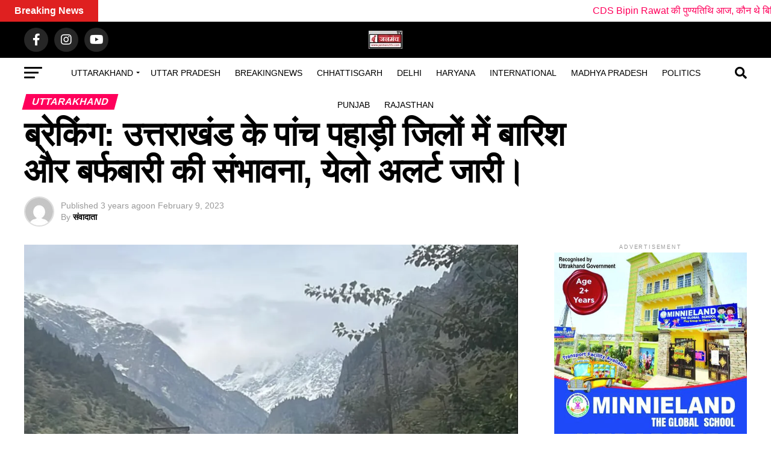

--- FILE ---
content_type: text/html; charset=UTF-8
request_url: https://janmanchtv.com/%E0%A4%AC%E0%A5%8D%E0%A4%B0%E0%A5%87%E0%A4%95%E0%A4%BF%E0%A4%82%E0%A4%97-%E0%A4%89%E0%A4%A4%E0%A5%8D%E0%A4%A4%E0%A4%B0%E0%A4%BE%E0%A4%96%E0%A4%82%E0%A4%A1-%E0%A4%95%E0%A5%87-%E0%A4%AA%E0%A4%BE/
body_size: 94581
content:
<!DOCTYPE html><html lang="en-US" prefix="og: https://ogp.me/ns#"><head><script data-no-optimize="1">var litespeed_docref=sessionStorage.getItem("litespeed_docref");litespeed_docref&&(Object.defineProperty(document,"referrer",{get:function(){return litespeed_docref}}),sessionStorage.removeItem("litespeed_docref"));</script> <meta charset="UTF-8" ><meta name="viewport" id="viewport" content="width=device-width, initial-scale=1.0, maximum-scale=5.0, minimum-scale=1.0, user-scalable=yes" /><link rel="pingback" href="https://janmanchtv.com/xmlrpc.php" /><meta property="og:type" content="article" /><meta property="og:image" content="https://janmanchtv.com/wp-content/uploads/2023/02/utatarakhada-ka-mausham-janmanch-tv-1000x567.png" /><meta name="twitter:image" content="https://janmanchtv.com/wp-content/uploads/2023/02/utatarakhada-ka-mausham-janmanch-tv-1000x567.png" /><meta property="og:url" content="https://janmanchtv.com/%e0%a4%ac%e0%a5%8d%e0%a4%b0%e0%a5%87%e0%a4%95%e0%a4%bf%e0%a4%82%e0%a4%97-%e0%a4%89%e0%a4%a4%e0%a5%8d%e0%a4%a4%e0%a4%b0%e0%a4%be%e0%a4%96%e0%a4%82%e0%a4%a1-%e0%a4%95%e0%a5%87-%e0%a4%aa%e0%a4%be/" /><meta property="og:title" content="ब्रेकिंग: उत्तराखंड के पांच पहाड़ी जिलों में बारिश और बर्फबारी की संभावना, येलो अलर्ट जारी।" /><meta property="og:description" content="देहरादून &#8211; उत्तराखंड के पांच पहाड़ी जिलों में अगले 48 घंटे के दौरान कहीं-कहीं हल्की बारिश के साथ बर्फबारी की संभावना है। इसके मद्देनजर मौसम विभाग ने यलो अलर्ट जारी किया है। मौसम विज्ञान केंद्र के निदेशक एवं वरिष्ठ मौसम वैज्ञानिक विक्रम सिंह के मुताबिक, उत्तरकाशी, चमोली, पिथौरागढ़, रुद्रप्रयाग और बागेश्वर में कहीं-कहीं हल्की से मध्यम बारिश [&hellip;]" /><meta name="twitter:card" content="summary_large_image"><meta name="twitter:url" content="https://janmanchtv.com/%e0%a4%ac%e0%a5%8d%e0%a4%b0%e0%a5%87%e0%a4%95%e0%a4%bf%e0%a4%82%e0%a4%97-%e0%a4%89%e0%a4%a4%e0%a5%8d%e0%a4%a4%e0%a4%b0%e0%a4%be%e0%a4%96%e0%a4%82%e0%a4%a1-%e0%a4%95%e0%a5%87-%e0%a4%aa%e0%a4%be/"><meta name="twitter:title" content="ब्रेकिंग: उत्तराखंड के पांच पहाड़ी जिलों में बारिश और बर्फबारी की संभावना, येलो अलर्ट जारी।"><meta name="twitter:description" content="देहरादून &#8211; उत्तराखंड के पांच पहाड़ी जिलों में अगले 48 घंटे के दौरान कहीं-कहीं हल्की बारिश के साथ बर्फबारी की संभावना है। इसके मद्देनजर मौसम विभाग ने यलो अलर्ट जारी किया है। मौसम विज्ञान केंद्र के निदेशक एवं वरिष्ठ मौसम वैज्ञानिक विक्रम सिंह के मुताबिक, उत्तरकाशी, चमोली, पिथौरागढ़, रुद्रप्रयाग और बागेश्वर में कहीं-कहीं हल्की से मध्यम बारिश [&hellip;]"><title>ब्रेकिंग: उत्तराखंड के पांच पहाड़ी जिलों में बारिश और बर्फबारी की संभावना, येलो अलर्ट जारी। - Janmanch Tv - Best news portal in Uttarakhand</title><meta name="description" content="देहरादून - उत्तराखंड के पांच पहाड़ी जिलों में अगले 48 घंटे के दौरान कहीं-कहीं हल्की बारिश के साथ बर्फबारी की संभावना है। इसके मद्देनजर मौसम विभाग ने यलो अलर्ट"/><meta name="robots" content="follow, index, max-snippet:-1, max-video-preview:-1, max-image-preview:large"/><link rel="canonical" href="https://janmanchtv.com/%e0%a4%ac%e0%a5%8d%e0%a4%b0%e0%a5%87%e0%a4%95%e0%a4%bf%e0%a4%82%e0%a4%97-%e0%a4%89%e0%a4%a4%e0%a5%8d%e0%a4%a4%e0%a4%b0%e0%a4%be%e0%a4%96%e0%a4%82%e0%a4%a1-%e0%a4%95%e0%a5%87-%e0%a4%aa%e0%a4%be/" /><meta property="og:locale" content="en_US" /><meta property="og:type" content="article" /><meta property="og:title" content="ब्रेकिंग: उत्तराखंड के पांच पहाड़ी जिलों में बारिश और बर्फबारी की संभावना, येलो अलर्ट जारी। - Janmanch Tv - Best news portal in Uttarakhand" /><meta property="og:description" content="देहरादून - उत्तराखंड के पांच पहाड़ी जिलों में अगले 48 घंटे के दौरान कहीं-कहीं हल्की बारिश के साथ बर्फबारी की संभावना है। इसके मद्देनजर मौसम विभाग ने यलो अलर्ट" /><meta property="og:url" content="https://janmanchtv.com/%e0%a4%ac%e0%a5%8d%e0%a4%b0%e0%a5%87%e0%a4%95%e0%a4%bf%e0%a4%82%e0%a4%97-%e0%a4%89%e0%a4%a4%e0%a5%8d%e0%a4%a4%e0%a4%b0%e0%a4%be%e0%a4%96%e0%a4%82%e0%a4%a1-%e0%a4%95%e0%a5%87-%e0%a4%aa%e0%a4%be/" /><meta property="og:site_name" content="Janmanch Tv - Best news portal in Uttarakhand" /><meta property="article:tag" content="along with snowfall" /><meta property="article:tag" content="In the high altitude areas" /><meta property="article:tag" content="It will be cloudy in the capital Doon and surrounding areas" /><meta property="article:tag" content="lightning may also fall at some places." /><meta property="article:tag" content="Meteorological Department has issued a yellow alert for rain and snowfall in Uttarakhand during the next 48 hours." /><meta property="article:section" content="Uttarakhand" /><meta property="og:updated_time" content="2023-10-20T13:58:31+05:30" /><meta property="og:image" content="https://janmanchtv.com/wp-content/uploads/2023/02/utatarakhada-ka-mausham-janmanch-tv.png" /><meta property="og:image:secure_url" content="https://janmanchtv.com/wp-content/uploads/2023/02/utatarakhada-ka-mausham-janmanch-tv.png" /><meta property="og:image:width" content="1009" /><meta property="og:image:height" content="567" /><meta property="og:image:alt" content="ब्रेकिंग: उत्तराखंड के पांच पहाड़ी जिलों में बारिश और बर्फबारी की संभावना, येलो अलर्ट जारी।" /><meta property="og:image:type" content="image/png" /><meta property="article:published_time" content="2023-02-09T04:43:57+05:30" /><meta property="article:modified_time" content="2023-10-20T13:58:31+05:30" /><meta name="twitter:card" content="summary_large_image" /><meta name="twitter:title" content="ब्रेकिंग: उत्तराखंड के पांच पहाड़ी जिलों में बारिश और बर्फबारी की संभावना, येलो अलर्ट जारी। - Janmanch Tv - Best news portal in Uttarakhand" /><meta name="twitter:description" content="देहरादून - उत्तराखंड के पांच पहाड़ी जिलों में अगले 48 घंटे के दौरान कहीं-कहीं हल्की बारिश के साथ बर्फबारी की संभावना है। इसके मद्देनजर मौसम विभाग ने यलो अलर्ट" /><meta name="twitter:image" content="https://janmanchtv.com/wp-content/uploads/2023/02/utatarakhada-ka-mausham-janmanch-tv.png" /><meta name="twitter:label1" content="Written by" /><meta name="twitter:data1" content="संवादाता" /><meta name="twitter:label2" content="Time to read" /><meta name="twitter:data2" content="1 minute" /> <script type="application/ld+json" class="rank-math-schema">{"@context":"https://schema.org","@graph":[{"@type":["Person","Organization"],"@id":"https://janmanchtv.com/#person","name":"Janmanch Tv - Best news portal in Uttarakhand"},{"@type":"WebSite","@id":"https://janmanchtv.com/#website","url":"https://janmanchtv.com","name":"Janmanch Tv - Best news portal in Uttarakhand","publisher":{"@id":"https://janmanchtv.com/#person"},"inLanguage":"en-US"},{"@type":"ImageObject","@id":"https://janmanchtv.com/wp-content/uploads/2023/02/utatarakhada-ka-mausham-janmanch-tv.png","url":"https://janmanchtv.com/wp-content/uploads/2023/02/utatarakhada-ka-mausham-janmanch-tv.png","width":"1009","height":"567","inLanguage":"en-US"},{"@type":"WebPage","@id":"https://janmanchtv.com/%e0%a4%ac%e0%a5%8d%e0%a4%b0%e0%a5%87%e0%a4%95%e0%a4%bf%e0%a4%82%e0%a4%97-%e0%a4%89%e0%a4%a4%e0%a5%8d%e0%a4%a4%e0%a4%b0%e0%a4%be%e0%a4%96%e0%a4%82%e0%a4%a1-%e0%a4%95%e0%a5%87-%e0%a4%aa%e0%a4%be/#webpage","url":"https://janmanchtv.com/%e0%a4%ac%e0%a5%8d%e0%a4%b0%e0%a5%87%e0%a4%95%e0%a4%bf%e0%a4%82%e0%a4%97-%e0%a4%89%e0%a4%a4%e0%a5%8d%e0%a4%a4%e0%a4%b0%e0%a4%be%e0%a4%96%e0%a4%82%e0%a4%a1-%e0%a4%95%e0%a5%87-%e0%a4%aa%e0%a4%be/","name":"\u092c\u094d\u0930\u0947\u0915\u093f\u0902\u0917: \u0909\u0924\u094d\u0924\u0930\u093e\u0916\u0902\u0921 \u0915\u0947 \u092a\u093e\u0902\u091a \u092a\u0939\u093e\u0921\u093c\u0940 \u091c\u093f\u0932\u094b\u0902 \u092e\u0947\u0902 \u092c\u093e\u0930\u093f\u0936 \u0914\u0930 \u092c\u0930\u094d\u092b\u092c\u093e\u0930\u0940 \u0915\u0940 \u0938\u0902\u092d\u093e\u0935\u0928\u093e, \u092f\u0947\u0932\u094b \u0905\u0932\u0930\u094d\u091f \u091c\u093e\u0930\u0940\u0964 - Janmanch Tv - Best news portal in Uttarakhand","datePublished":"2023-02-09T04:43:57+05:30","dateModified":"2023-10-20T13:58:31+05:30","isPartOf":{"@id":"https://janmanchtv.com/#website"},"primaryImageOfPage":{"@id":"https://janmanchtv.com/wp-content/uploads/2023/02/utatarakhada-ka-mausham-janmanch-tv.png"},"inLanguage":"en-US"},{"@type":"Person","@id":"https://janmanchtv.com/author/jantv23023/","name":"\u0938\u0902\u0935\u093e\u0926\u093e\u0924\u093e","url":"https://janmanchtv.com/author/jantv23023/","image":{"@type":"ImageObject","@id":"https://janmanchtv.com/wp-content/litespeed/avatar/f2c12c8a811e3eeb827358c51472660f.jpg?ver=1764718497","url":"https://janmanchtv.com/wp-content/litespeed/avatar/f2c12c8a811e3eeb827358c51472660f.jpg?ver=1764718497","caption":"\u0938\u0902\u0935\u093e\u0926\u093e\u0924\u093e","inLanguage":"en-US"},"sameAs":["https://janmanchtv.com"]},{"@type":"NewsArticle","headline":"\u092c\u094d\u0930\u0947\u0915\u093f\u0902\u0917: \u0909\u0924\u094d\u0924\u0930\u093e\u0916\u0902\u0921 \u0915\u0947 \u092a\u093e\u0902\u091a \u092a\u0939\u093e\u0921\u093c\u0940 \u091c\u093f\u0932\u094b\u0902 \u092e\u0947\u0902 \u092c\u093e\u0930\u093f\u0936 \u0914\u0930 \u092c\u0930\u094d\u092b\u092c\u093e\u0930\u0940 \u0915\u0940 \u0938\u0902\u092d\u093e\u0935\u0928\u093e, \u092f\u0947\u0932\u094b \u0905\u0932\u0930\u094d\u091f \u091c\u093e\u0930\u0940\u0964 - Janmanch Tv -","datePublished":"2023-02-09T04:43:57+05:30","dateModified":"2023-10-20T13:58:31+05:30","articleSection":"Uttarakhand","author":{"@id":"https://janmanchtv.com/author/jantv23023/","name":"\u0938\u0902\u0935\u093e\u0926\u093e\u0924\u093e"},"publisher":{"@id":"https://janmanchtv.com/#person"},"description":"\u0926\u0947\u0939\u0930\u093e\u0926\u0942\u0928 -\u00a0\u0909\u0924\u094d\u0924\u0930\u093e\u0916\u0902\u0921 \u0915\u0947\u00a0\u092a\u093e\u0902\u091a \u092a\u0939\u093e\u0921\u093c\u0940 \u091c\u093f\u0932\u094b\u0902 \u092e\u0947\u0902 \u0905\u0917\u0932\u0947 48 \u0918\u0902\u091f\u0947 \u0915\u0947 \u0926\u094c\u0930\u093e\u0928 \u0915\u0939\u0940\u0902-\u0915\u0939\u0940\u0902 \u0939\u0932\u094d\u0915\u0940 \u092c\u093e\u0930\u093f\u0936 \u0915\u0947 \u0938\u093e\u0925 \u092c\u0930\u094d\u092b\u092c\u093e\u0930\u0940 \u0915\u0940 \u0938\u0902\u092d\u093e\u0935\u0928\u093e \u0939\u0948\u0964 \u0907\u0938\u0915\u0947 \u092e\u0926\u094d\u0926\u0947\u0928\u091c\u0930 \u092e\u094c\u0938\u092e \u0935\u093f\u092d\u093e\u0917 \u0928\u0947 \u092f\u0932\u094b \u0905\u0932\u0930\u094d\u091f","name":"\u092c\u094d\u0930\u0947\u0915\u093f\u0902\u0917: \u0909\u0924\u094d\u0924\u0930\u093e\u0916\u0902\u0921 \u0915\u0947 \u092a\u093e\u0902\u091a \u092a\u0939\u093e\u0921\u093c\u0940 \u091c\u093f\u0932\u094b\u0902 \u092e\u0947\u0902 \u092c\u093e\u0930\u093f\u0936 \u0914\u0930 \u092c\u0930\u094d\u092b\u092c\u093e\u0930\u0940 \u0915\u0940 \u0938\u0902\u092d\u093e\u0935\u0928\u093e, \u092f\u0947\u0932\u094b \u0905\u0932\u0930\u094d\u091f \u091c\u093e\u0930\u0940\u0964 - Janmanch Tv -","@id":"https://janmanchtv.com/%e0%a4%ac%e0%a5%8d%e0%a4%b0%e0%a5%87%e0%a4%95%e0%a4%bf%e0%a4%82%e0%a4%97-%e0%a4%89%e0%a4%a4%e0%a5%8d%e0%a4%a4%e0%a4%b0%e0%a4%be%e0%a4%96%e0%a4%82%e0%a4%a1-%e0%a4%95%e0%a5%87-%e0%a4%aa%e0%a4%be/#richSnippet","isPartOf":{"@id":"https://janmanchtv.com/%e0%a4%ac%e0%a5%8d%e0%a4%b0%e0%a5%87%e0%a4%95%e0%a4%bf%e0%a4%82%e0%a4%97-%e0%a4%89%e0%a4%a4%e0%a5%8d%e0%a4%a4%e0%a4%b0%e0%a4%be%e0%a4%96%e0%a4%82%e0%a4%a1-%e0%a4%95%e0%a5%87-%e0%a4%aa%e0%a4%be/#webpage"},"image":{"@id":"https://janmanchtv.com/wp-content/uploads/2023/02/utatarakhada-ka-mausham-janmanch-tv.png"},"inLanguage":"en-US","mainEntityOfPage":{"@id":"https://janmanchtv.com/%e0%a4%ac%e0%a5%8d%e0%a4%b0%e0%a5%87%e0%a4%95%e0%a4%bf%e0%a4%82%e0%a4%97-%e0%a4%89%e0%a4%a4%e0%a5%8d%e0%a4%a4%e0%a4%b0%e0%a4%be%e0%a4%96%e0%a4%82%e0%a4%a1-%e0%a4%95%e0%a5%87-%e0%a4%aa%e0%a4%be/#webpage"}}]}</script> <link rel='dns-prefetch' href='//ajax.googleapis.com' /><link rel='dns-prefetch' href='//fonts.googleapis.com' /><link rel="alternate" type="application/rss+xml" title="Janmanch Tv - Best news portal in Uttarakhand &raquo; Feed" href="https://janmanchtv.com/feed/" /><link rel="alternate" type="application/rss+xml" title="Janmanch Tv - Best news portal in Uttarakhand &raquo; Comments Feed" href="https://janmanchtv.com/comments/feed/" /> <script id="wpp-js" type="litespeed/javascript" data-src="https://janmanchtv.com/wp-content/plugins/wordpress-popular-posts/assets/js/wpp.min.js?ver=7.3.6" data-sampling="0" data-sampling-rate="100" data-api-url="https://janmanchtv.com/wp-json/wordpress-popular-posts" data-post-id="6117" data-token="02c10466f9" data-lang="0" data-debug="0"></script> <link rel="alternate" type="application/rss+xml" title="Janmanch Tv - Best news portal in Uttarakhand &raquo; ब्रेकिंग: उत्तराखंड के पांच पहाड़ी जिलों में बारिश और बर्फबारी की संभावना, येलो अलर्ट जारी। Comments Feed" href="https://janmanchtv.com/%e0%a4%ac%e0%a5%8d%e0%a4%b0%e0%a5%87%e0%a4%95%e0%a4%bf%e0%a4%82%e0%a4%97-%e0%a4%89%e0%a4%a4%e0%a5%8d%e0%a4%a4%e0%a4%b0%e0%a4%be%e0%a4%96%e0%a4%82%e0%a4%a1-%e0%a4%95%e0%a5%87-%e0%a4%aa%e0%a4%be/feed/" /><link rel="alternate" title="oEmbed (JSON)" type="application/json+oembed" href="https://janmanchtv.com/wp-json/oembed/1.0/embed?url=https%3A%2F%2Fjanmanchtv.com%2F%25e0%25a4%25ac%25e0%25a5%258d%25e0%25a4%25b0%25e0%25a5%2587%25e0%25a4%2595%25e0%25a4%25bf%25e0%25a4%2582%25e0%25a4%2597-%25e0%25a4%2589%25e0%25a4%25a4%25e0%25a5%258d%25e0%25a4%25a4%25e0%25a4%25b0%25e0%25a4%25be%25e0%25a4%2596%25e0%25a4%2582%25e0%25a4%25a1-%25e0%25a4%2595%25e0%25a5%2587-%25e0%25a4%25aa%25e0%25a4%25be%2F" /><link rel="alternate" title="oEmbed (XML)" type="text/xml+oembed" href="https://janmanchtv.com/wp-json/oembed/1.0/embed?url=https%3A%2F%2Fjanmanchtv.com%2F%25e0%25a4%25ac%25e0%25a5%258d%25e0%25a4%25b0%25e0%25a5%2587%25e0%25a4%2595%25e0%25a4%25bf%25e0%25a4%2582%25e0%25a4%2597-%25e0%25a4%2589%25e0%25a4%25a4%25e0%25a5%258d%25e0%25a4%25a4%25e0%25a4%25b0%25e0%25a4%25be%25e0%25a4%2596%25e0%25a4%2582%25e0%25a4%25a1-%25e0%25a4%2595%25e0%25a5%2587-%25e0%25a4%25aa%25e0%25a4%25be%2F&#038;format=xml" /><link data-optimized="2" rel="stylesheet" href="https://janmanchtv.com/wp-content/litespeed/css/a718eba5c1f66a545bedbcc22852a6c2.css?ver=37ca1" /><link rel="preload" as="image" href="https://janmanchtv.com/wp-content/uploads/2023/02/utatarakhada-ka-mausham-janmanch-tv.png.webp"><link rel="preload" as="image" href="http://www.mvpthemes.com/zoxnews/wp-content/uploads/2017/07/zox300.png"> <script type="litespeed/javascript" data-src="https://janmanchtv.com/wp-includes/js/jquery/jquery.min.js" id="jquery-core-js"></script> <link rel="https://api.w.org/" href="https://janmanchtv.com/wp-json/" /><link rel="alternate" title="JSON" type="application/json" href="https://janmanchtv.com/wp-json/wp/v2/posts/6117" /><link rel="EditURI" type="application/rsd+xml" title="RSD" href="https://janmanchtv.com/xmlrpc.php?rsd" /><meta name="generator" content="WordPress 6.9" /><link rel='shortlink' href='https://janmanchtv.com/?p=6117' /> <script type="litespeed/javascript" data-src="https://www.googletagmanager.com/gtag/js?id=G-WS5KKW1DEG"></script> <script type="litespeed/javascript">window.dataLayer=window.dataLayer||[];function gtag(){dataLayer.push(arguments)}
gtag('js',new Date());gtag('config','G-WS5KKW1DEG')</script> <meta name="keywords" content=" Uttarakhand news, uttarakhand news in hindi, उत्तराखंड समाचार, उत्तराखंड न्यूज़, uttarakhand news today, latest uttarakhand news, devbhoomi news, cricket News, Cricket Updates,"><link rel="alternate" type="text/html" media="only screen and (max-width: 640px)" href="https://janmanchtv.com/%E0%A4%AC%E0%A5%8D%E0%A4%B0%E0%A5%87%E0%A4%95%E0%A4%BF%E0%A4%82%E0%A4%97-%E0%A4%89%E0%A4%A4%E0%A5%8D%E0%A4%A4%E0%A4%B0%E0%A4%BE%E0%A4%96%E0%A4%82%E0%A4%A1-%E0%A4%95%E0%A5%87-%E0%A4%AA%E0%A4%BE/?amp=1"><meta name="generator" content="Elementor 3.33.3; features: additional_custom_breakpoints; settings: css_print_method-external, google_font-enabled, font_display-swap"><meta name="onesignal" content="wordpress-plugin"/><link rel="amphtml" href="https://janmanchtv.com/%E0%A4%AC%E0%A5%8D%E0%A4%B0%E0%A5%87%E0%A4%95%E0%A4%BF%E0%A4%82%E0%A4%97-%E0%A4%89%E0%A4%A4%E0%A5%8D%E0%A4%A4%E0%A4%B0%E0%A4%BE%E0%A4%96%E0%A4%82%E0%A4%A1-%E0%A4%95%E0%A5%87-%E0%A4%AA%E0%A4%BE/?amp=1"><link rel="icon" href="https://janmanchtv.com/wp-content/uploads/2025/06/cropped-janmanchtv-logo-2-32x32.jpg" sizes="32x32" /><link rel="icon" href="https://janmanchtv.com/wp-content/uploads/2025/06/cropped-janmanchtv-logo-2-192x192.jpg" sizes="192x192" /><link rel="apple-touch-icon" href="https://janmanchtv.com/wp-content/uploads/2025/06/cropped-janmanchtv-logo-2-180x180.jpg" /><meta name="msapplication-TileImage" content="https://janmanchtv.com/wp-content/uploads/2025/06/cropped-janmanchtv-logo-2-270x270.jpg" /></head><body class="wp-singular post-template-default single single-post postid-6117 single-format-gallery wp-embed-responsive wp-theme-zox-news elementor-default elementor-kit-31749"><div id="mvp-fly-wrap"><div id="mvp-fly-menu-top" class="left relative"><div class="mvp-fly-top-out left relative"><div class="mvp-fly-top-in"><div id="mvp-fly-logo" class="left relative">
<a href="https://janmanchtv.com/"><img data-lazyloaded="1" src="[data-uri]" width="56" height="30" data-src="https://janmanchtv.com/wp-content/uploads/2025/06/janmanchtv-logo-2.jpg" alt="Janmanch Tv &#8211; Best news portal in Uttarakhand" data-rjs="2" /></a></div></div><div class="mvp-fly-but-wrap mvp-fly-but-menu mvp-fly-but-click">
<span></span>
<span></span>
<span></span>
<span></span></div></div></div><div id="mvp-fly-menu-wrap"><nav class="mvp-fly-nav-menu left relative"><div class="menu"><ul><li class="page_item page-item-14"><a href="https://janmanchtv.com/about-us/">About Us</a></li><li class="page_item page-item-16"><a href="https://janmanchtv.com/contact/">Contact</a></li><li class="page_item page-item-56482"><a href="https://janmanchtv.com/cricket-news/">Cricket news</a></li><li class="page_item page-item-8507"><a href="https://janmanchtv.com/disclaimer/">Disclaimer</a></li><li class="page_item page-item-11698"><a href="https://janmanchtv.com/download-app/">Download App</a></li><li class="page_item page-item-192"><a href="https://janmanchtv.com/sample-page/">Full-Width Page</a></li><li class="page_item page-item-197"><a href="https://janmanchtv.com/latest-news/">Latest News</a></li><li class="page_item page-item-9215"><a href="https://janmanchtv.com/privacy-policy/">Privacy Policy</a></li><li class="page_item page-item-11596"><a href="https://janmanchtv.com/terms-and-condition/">Terms and Condition</a></li><li class="page_item page-item-293"><a href="https://janmanchtv.com/typography/">Typography</a></li></ul></div></nav></div><div id="mvp-fly-soc-wrap">
<span class="mvp-fly-soc-head">Connect with us</span><ul class="mvp-fly-soc-list left relative"><li><a href="https://www.facebook.com/janmanchtvuk/" target="_blank" class="fab fa-facebook-f"></a></li><li><a href="#" target="_blank" class="fab fa-instagram"></a></li><li><a href="https://www.youtube.com/@JanmanchTVUK" target="_blank" class="fab fa-youtube"></a></li></ul></div></div><div id="mvp-site" class="left relative"><div id="mvp-search-wrap"><div id="mvp-search-box"><form method="get" id="searchform" action="https://janmanchtv.com/">
<input type="text" name="s" id="s" value="Search" onfocus='if (this.value == "Search") { this.value = ""; }' onblur='if (this.value == "") { this.value = "Search"; }' />
<input type="hidden" id="searchsubmit" value="Search" /></form></div><div class="mvp-search-but-wrap mvp-search-click">
<span></span>
<span></span></div></div><div id="mvp-site-wall" class="left relative"><div id="mvp-site-main" class="left relative"><header id="mvp-main-head-wrap" class="left relative"><nav id="mvp-main-nav-wrap" class="left relative"><div id="mvp-main-nav-top" class="left relative"><div class="mvp-main-box"><div id="mvp-nav-top-wrap" class="left relative"><div class="mvp-nav-top-right-out left relative"><div class="mvp-nav-top-right-in"><div class="mvp-nav-top-cont left relative"><div class="mvp-nav-top-left-out relative"><div class="mvp-nav-top-left"><div class="mvp-nav-soc-wrap">
<a href="https://www.facebook.com/janmanchtvuk/" target="_blank"><span class="mvp-nav-soc-but fab fa-facebook-f"></span></a>
<a href="#" target="_blank"><span class="mvp-nav-soc-but fab fa-instagram"></span></a>
<a href="https://www.youtube.com/@JanmanchTVUK" target="_blank"><span class="mvp-nav-soc-but fab fa-youtube"></span></a></div><div class="mvp-fly-but-wrap mvp-fly-but-click left relative">
<span></span>
<span></span>
<span></span>
<span></span></div></div><div class="mvp-nav-top-left-in"><div class="mvp-nav-top-mid left relative" itemscope itemtype="http://schema.org/Organization">
<a class="mvp-nav-logo-reg" itemprop="url" href="https://janmanchtv.com/"><img data-lazyloaded="1" src="[data-uri]" width="56" height="30" itemprop="logo" data-src="https://janmanchtv.com/wp-content/uploads/2025/06/janmanchtv-logo-2.jpg" alt="Janmanch Tv &#8211; Best news portal in Uttarakhand" data-rjs="2" /></a>
<a class="mvp-nav-logo-small" href="https://janmanchtv.com/"><img data-lazyloaded="1" src="[data-uri]" width="56" height="30" data-src="https://janmanchtv.com/wp-content/uploads/2025/06/janmanchtv-logo-2.jpg" alt="Janmanch Tv &#8211; Best news portal in Uttarakhand" data-rjs="2" /></a><h2 class="mvp-logo-title">Janmanch Tv &#8211; Best news portal in Uttarakhand</h2><div class="mvp-drop-nav-title left"><h4>ब्रेकिंग: उत्तराखंड के पांच पहाड़ी जिलों में बारिश और बर्फबारी की संभावना, येलो अलर्ट जारी।</h4></div></div></div></div></div></div><div class="mvp-nav-top-right">
<span class="mvp-nav-search-but fa fa-search fa-2 mvp-search-click"></span></div></div></div></div></div><div id="mvp-main-nav-bot" class="left relative"><div id="mvp-main-nav-bot-cont" class="left"><div class="mvp-main-box"><div id="mvp-nav-bot-wrap" class="left"><div class="mvp-nav-bot-right-out left"><div class="mvp-nav-bot-right-in"><div class="mvp-nav-bot-cont left"><div class="mvp-nav-bot-left-out"><div class="mvp-nav-bot-left left relative"><div class="mvp-fly-but-wrap mvp-fly-but-click left relative">
<span></span>
<span></span>
<span></span>
<span></span></div></div><div class="mvp-nav-bot-left-in"><div class="mvp-nav-menu left"><div class="menu-fly-out-menu-container"><ul id="menu-fly-out-menu" class="menu"><li id="menu-item-9469" class="menu-item menu-item-type-taxonomy menu-item-object-category current-post-ancestor current-menu-parent current-post-parent menu-item-has-children menu-item-9469 mvp-mega-dropdown"><a href="https://janmanchtv.com/category/uttarakhand/">Uttarakhand</a><div class="mvp-mega-dropdown"><div class="mvp-main-box"><ul class="mvp-mega-list"><li><a href="https://janmanchtv.com/cds-bipin-rawat-how-he-became-indias-first-cds/"><div class="mvp-mega-img"><img data-lazyloaded="1" src="[data-uri]" width="400" height="240" data-src="https://janmanchtv.com/wp-content/uploads/2025/12/task_01kbys3rcyf6b937qkdw0mha2p_1765190915_img_1-400x240.webp" class="attachment-mvp-mid-thumb size-mvp-mid-thumb wp-post-image" alt="CDS Bipin Rawat" decoding="async" data-srcset="https://janmanchtv.com/wp-content/uploads/2025/12/task_01kbys3rcyf6b937qkdw0mha2p_1765190915_img_1-400x240.webp 400w, https://janmanchtv.com/wp-content/uploads/2025/12/task_01kbys3rcyf6b937qkdw0mha2p_1765190915_img_1-1000x600.webp 1000w, https://janmanchtv.com/wp-content/uploads/2025/12/task_01kbys3rcyf6b937qkdw0mha2p_1765190915_img_1-590x354.webp 590w" data-sizes="(max-width: 400px) 100vw, 400px" /></div><p>CDS Bipin Rawat की पुण्यतिथि आज, कौन थे बिपिन रावत और कैसे बने भारत के पहले चीफ ऑफ डिफेंस स्टाफ</p></a></li><li><a href="https://janmanchtv.com/cm-dhami-pays-tribute-to-gen-rawat/"><div class="mvp-mega-img"><img data-lazyloaded="1" src="[data-uri]" width="400" height="240" data-src="https://janmanchtv.com/wp-content/uploads/2025/12/cds-bipin-rawat-400x240.jpg" class="attachment-mvp-mid-thumb size-mvp-mid-thumb wp-post-image" alt="cds bipin rawat" decoding="async" data-srcset="https://janmanchtv.com/wp-content/uploads/2025/12/cds-bipin-rawat-400x240.jpg 400w, https://janmanchtv.com/wp-content/uploads/2025/12/cds-bipin-rawat-1000x600.jpg 1000w, https://janmanchtv.com/wp-content/uploads/2025/12/cds-bipin-rawat-590x354.jpg 590w" data-sizes="(max-width: 400px) 100vw, 400px" /></div><p>जनरल बिपिन रावत की पुण्यतिथि आज, सीएम धामी ने पुष्पचक्र अर्पित कर दी श्रद्धांजलि</p></a></li><li><a href="https://janmanchtv.com/jawadi-motor-road-in-ruins-yet-repair-hope-ahead/"><div class="mvp-mega-img"><img data-lazyloaded="1" src="[data-uri]" width="400" height="240" data-src="https://janmanchtv.com/wp-content/uploads/2025/12/1200-675-25555591-thumbnail-16x9-pic-n-aspera-400x240.jpg" class="attachment-mvp-mid-thumb size-mvp-mid-thumb wp-post-image" alt="Jawadi Motor Road" decoding="async" data-srcset="https://janmanchtv.com/wp-content/uploads/2025/12/1200-675-25555591-thumbnail-16x9-pic-n-aspera-400x240.jpg 400w, https://janmanchtv.com/wp-content/uploads/2025/12/1200-675-25555591-thumbnail-16x9-pic-n-aspera-1000x600.jpg 1000w, https://janmanchtv.com/wp-content/uploads/2025/12/1200-675-25555591-thumbnail-16x9-pic-n-aspera-590x354.jpg 590w" data-sizes="(max-width: 400px) 100vw, 400px" /></div><p>जिला मुख्यालय के नजदीकी गांवों को जोड़ने वाली Jawadi Motor Road बदहाल, कभी भी हो सकता है बड़ा हादसा</p></a></li><li><a href="https://janmanchtv.com/uttarakhand-mausam-3-cities-to-see-rain/"><div class="mvp-mega-img"><img data-lazyloaded="1" src="[data-uri]" width="400" height="240" data-src="https://janmanchtv.com/wp-content/uploads/2024/12/mausam-1-400x240.jpg" class="attachment-mvp-mid-thumb size-mvp-mid-thumb wp-post-image" alt="uttarakhand mausam" decoding="async" data-srcset="https://janmanchtv.com/wp-content/uploads/2024/12/mausam-1-400x240.jpg 400w, https://janmanchtv.com/wp-content/uploads/2024/12/mausam-1-590x354.jpg 590w" data-sizes="(max-width: 400px) 100vw, 400px" /></div><p>Uttarakhand mausam : राज्य में आज से बारिश और बर्फ़बारी के आसार, जानिए अपने शहर का हाल</p></a></li><li><a href="https://janmanchtv.com/winter-chardham-yatra-begins/"><div class="mvp-mega-img"><img data-lazyloaded="1" src="[data-uri]" width="400" height="240" data-src="https://janmanchtv.com/wp-content/uploads/2025/12/winter-chardham-yatra-400x240.png" class="attachment-mvp-mid-thumb size-mvp-mid-thumb wp-post-image" alt="Winter Chardham Yatra" decoding="async" data-srcset="https://janmanchtv.com/wp-content/uploads/2025/12/winter-chardham-yatra-400x240.png 400w, https://janmanchtv.com/wp-content/uploads/2025/12/winter-chardham-yatra-1000x600.png 1000w, https://janmanchtv.com/wp-content/uploads/2025/12/winter-chardham-yatra-590x354.png 590w" data-sizes="(max-width: 400px) 100vw, 400px" /></div><p>उत्तराखंड मे शीतकालीन चारधाम यात्रा की हुई शुरूआत, गंगा आरती ने किया यात्रा का मंगल शुभारंभ..</p></a></li></ul></div></div><ul class="sub-menu"><li id="menu-item-9470" class="menu-item menu-item-type-taxonomy menu-item-object-category menu-item-9470 mvp-mega-dropdown"><a href="https://janmanchtv.com/category/uttarakhand/almora/">Almora</a><div class="mvp-mega-dropdown"><div class="mvp-main-box"><ul class="mvp-mega-list"><li><a href="https://janmanchtv.com/district-magistrate-anshul-singh-conducted-a-field-inspection-of-the-ram-prasad-tamta-kosi-barrage-and-discussed-tourism-potentia/"><div class="mvp-mega-img"><img data-lazyloaded="1" src="[data-uri]" width="400" height="240" data-src="https://janmanchtv.com/wp-content/uploads/2025/11/WhatsApp-Image-2025-11-27-at-6.24.47-PM-1-400x240.jpeg" class="attachment-mvp-mid-thumb size-mvp-mid-thumb wp-post-image" alt="" decoding="async" data-srcset="https://janmanchtv.com/wp-content/uploads/2025/11/WhatsApp-Image-2025-11-27-at-6.24.47-PM-1-400x240.jpeg 400w, https://janmanchtv.com/wp-content/uploads/2025/11/WhatsApp-Image-2025-11-27-at-6.24.47-PM-1-1000x600.jpeg 1000w, https://janmanchtv.com/wp-content/uploads/2025/11/WhatsApp-Image-2025-11-27-at-6.24.47-PM-1-590x354.jpeg 590w" data-sizes="(max-width: 400px) 100vw, 400px" /></div><p>जिलाधिकारी अंशुल सिंह ने राम प्रसाद टम्टा कोसी बैराज का किया स्थलीय निरीक्षण, पर्यटन संभावनाओं पर किया मंथन</p></a></li><li><a href="https://janmanchtv.com/we-will-consider-the-plan-complete-only-when-the-public-is-satisfied-rekha-arya/"><div class="mvp-mega-img"><img data-lazyloaded="1" src="[data-uri]" width="400" height="240" data-src="https://janmanchtv.com/wp-content/uploads/2025/11/WhatsApp-Image-2025-11-26-at-1.44.17-PM-400x240.jpeg" class="attachment-mvp-mid-thumb size-mvp-mid-thumb wp-post-image" alt="" decoding="async" data-srcset="https://janmanchtv.com/wp-content/uploads/2025/11/WhatsApp-Image-2025-11-26-at-1.44.17-PM-400x240.jpeg 400w, https://janmanchtv.com/wp-content/uploads/2025/11/WhatsApp-Image-2025-11-26-at-1.44.17-PM-590x354.jpeg 590w" data-sizes="(max-width: 400px) 100vw, 400px" /></div><p>जनता संतुष्ट होगी तब मानेंगे योजना पूरी हुई : रेखा आर्या</p></a></li><li><a href="https://janmanchtv.com/development-and-bjp-are-synonymous-with-each-other-rekha-arya/"><div class="mvp-mega-img"><img data-lazyloaded="1" src="[data-uri]" width="400" height="240" data-src="https://janmanchtv.com/wp-content/uploads/2025/11/WhatsApp-Image-2025-11-18-at-3.57.19-PM-400x240.jpeg" class="attachment-mvp-mid-thumb size-mvp-mid-thumb wp-post-image" alt="" decoding="async" data-srcset="https://janmanchtv.com/wp-content/uploads/2025/11/WhatsApp-Image-2025-11-18-at-3.57.19-PM-400x240.jpeg 400w, https://janmanchtv.com/wp-content/uploads/2025/11/WhatsApp-Image-2025-11-18-at-3.57.19-PM-1000x600.jpeg 1000w, https://janmanchtv.com/wp-content/uploads/2025/11/WhatsApp-Image-2025-11-18-at-3.57.19-PM-590x354.jpeg 590w" data-sizes="(max-width: 400px) 100vw, 400px" /></div><p>विकास और भाजपा एक दूसरे के पर्यायवाची : रेखा आर्या </p></a></li><li><a href="https://janmanchtv.com/almora-elderly-woman-murdered-villagers-gripped-by-fear/"><div class="mvp-mega-img"><img data-lazyloaded="1" src="[data-uri]" width="400" height="240" data-src="https://janmanchtv.com/wp-content/uploads/2025/11/Crime-400x240.jpg" class="attachment-mvp-mid-thumb size-mvp-mid-thumb wp-post-image" alt="Crime" decoding="async" data-srcset="https://janmanchtv.com/wp-content/uploads/2025/11/Crime-400x240.jpg 400w, https://janmanchtv.com/wp-content/uploads/2025/11/Crime-590x354.jpg 590w" data-sizes="(max-width: 400px) 100vw, 400px" /></div><p>अल्मोड़ा बुजुर्ग महिला की हत्या का मामला, ग्रामीणों में डर का माहौल</p></a></li><li><a href="https://janmanchtv.com/police-recovered-missing-teenage-girls/"><div class="mvp-mega-img"><img data-lazyloaded="1" src="[data-uri]" width="400" height="240" data-src="https://janmanchtv.com/wp-content/uploads/2025/11/indian-police-crime-investigation-scene-yellow-tape-magnifying-glass-black-background-indian-police-crime-scene-yellow-tape-341611235-400x240.webp" class="attachment-mvp-mid-thumb size-mvp-mid-thumb wp-post-image" alt="Crime" decoding="async" data-srcset="https://janmanchtv.com/wp-content/uploads/2025/11/indian-police-crime-investigation-scene-yellow-tape-magnifying-glass-black-background-indian-police-crime-scene-yellow-tape-341611235-400x240.webp 400w, https://janmanchtv.com/wp-content/uploads/2025/11/indian-police-crime-investigation-scene-yellow-tape-magnifying-glass-black-background-indian-police-crime-scene-yellow-tape-341611235-590x354.webp 590w" data-sizes="(max-width: 400px) 100vw, 400px" /></div><p>गुमशुदा किशोरियों को पुलिस ने किया बरामद, आरोपी पर पॉक्सो एक्ट के तहत मुकदमा दर्ज</p></a></li></ul></div></div></li><li id="menu-item-9471" class="menu-item menu-item-type-taxonomy menu-item-object-category menu-item-9471 mvp-mega-dropdown"><a href="https://janmanchtv.com/category/uttarakhand/chamoli/">Chamoli</a><div class="mvp-mega-dropdown"><div class="mvp-main-box"><ul class="mvp-mega-list"><li><a href="https://janmanchtv.com/two-day-anasuya-mela-begins/"><div class="mvp-mega-img"><img data-lazyloaded="1" src="[data-uri]" width="400" height="240" data-src="https://janmanchtv.com/wp-content/uploads/2025/12/Anasuya-Mela-400x240.jpg" class="attachment-mvp-mid-thumb size-mvp-mid-thumb wp-post-image" alt="Anasuya Mela" decoding="async" data-srcset="https://janmanchtv.com/wp-content/uploads/2025/12/Anasuya-Mela-400x240.jpg 400w, https://janmanchtv.com/wp-content/uploads/2025/12/Anasuya-Mela-1000x600.jpg 1000w, https://janmanchtv.com/wp-content/uploads/2025/12/Anasuya-Mela-590x354.jpg 590w" data-sizes="(max-width: 400px) 100vw, 400px" /></div><p>Anasuya Mela : विधि-विधानपूर्वक दो दिवसीय अनसूया मेला शुरू, संतान प्राप्ति के लिए देशभर से पहुंचते हैं लोग</p></a></li><li><a href="https://janmanchtv.com/badrinath-nagar-panchayat-becomes-rich-with-garbage/"><div class="mvp-mega-img"><img data-lazyloaded="1" src="[data-uri]" width="400" height="240" data-src="https://janmanchtv.com/wp-content/uploads/2025/12/Badrinath-1-400x240.jpg" class="attachment-mvp-mid-thumb size-mvp-mid-thumb wp-post-image" alt="Badrinath" decoding="async" data-srcset="https://janmanchtv.com/wp-content/uploads/2025/12/Badrinath-1-400x240.jpg 400w, https://janmanchtv.com/wp-content/uploads/2025/12/Badrinath-1-1000x600.jpg 1000w, https://janmanchtv.com/wp-content/uploads/2025/12/Badrinath-1-590x354.jpg 590w" data-sizes="(max-width: 400px) 100vw, 400px" /></div><p>Badrinath : कूड़े से मालामाल हुई बद्रीनाथ नगर पंचायत, वेस्ट से ऐसे कमाए 1 करोड़ 10 हजार</p></a></li><li><a href="https://janmanchtv.com/sensation-due-to-finding-severed-head-of-a-child/"><div class="mvp-mega-img"><img data-lazyloaded="1" src="[data-uri]" width="400" height="240" data-src="https://janmanchtv.com/wp-content/uploads/2025/11/indian-police-crime-investigation-scene-yellow-tape-magnifying-glass-black-background-indian-police-crime-scene-yellow-tape-341611235-400x240.webp" class="attachment-mvp-mid-thumb size-mvp-mid-thumb wp-post-image" alt="Crime" decoding="async" data-srcset="https://janmanchtv.com/wp-content/uploads/2025/11/indian-police-crime-investigation-scene-yellow-tape-magnifying-glass-black-background-indian-police-crime-scene-yellow-tape-341611235-400x240.webp 400w, https://janmanchtv.com/wp-content/uploads/2025/11/indian-police-crime-investigation-scene-yellow-tape-magnifying-glass-black-background-indian-police-crime-scene-yellow-tape-341611235-590x354.webp 590w" data-sizes="(max-width: 400px) 100vw, 400px" /></div><p>उत्तराखंड में यहां बच्चे का कटा सिर मिलने से सनसनी, धड़ का पता नहीं</p></a></li><li><a href="https://janmanchtv.com/earthquake-tremors-felt-in-many-areas-of-uttarakhand/"><div class="mvp-mega-img"><img data-lazyloaded="1" src="[data-uri]" width="400" height="240" data-src="https://janmanchtv.com/wp-content/uploads/2024/01/bhk-400x240.jpg" class="attachment-mvp-mid-thumb size-mvp-mid-thumb wp-post-image" alt="Earthquake" decoding="async" data-srcset="https://janmanchtv.com/wp-content/uploads/2024/01/bhk-400x240.jpg 400w, https://janmanchtv.com/wp-content/uploads/2024/01/bhk-590x354.jpg 590w" data-sizes="(max-width: 400px) 100vw, 400px" /></div><p>उत्तराखंड के कई इलाकों में महसूस किए गए भूंकप के झटके, लोगों में दहशत का माहौल</p></a></li><li><a href="https://janmanchtv.com/chamoli-accident-two-cousins-riding-a-bike-died/"><div class="mvp-mega-img"><img data-lazyloaded="1" src="[data-uri]" width="400" height="240" data-src="https://janmanchtv.com/wp-content/uploads/2025/11/1200-675-25486334-thumbnail-16x9--400x240.jpg" class="attachment-mvp-mid-thumb size-mvp-mid-thumb wp-post-image" alt="" decoding="async" data-srcset="https://janmanchtv.com/wp-content/uploads/2025/11/1200-675-25486334-thumbnail-16x9--400x240.jpg 400w, https://janmanchtv.com/wp-content/uploads/2025/11/1200-675-25486334-thumbnail-16x9--1000x600.jpg 1000w, https://janmanchtv.com/wp-content/uploads/2025/11/1200-675-25486334-thumbnail-16x9--590x354.jpg 590w" data-sizes="(max-width: 400px) 100vw, 400px" /></div><p>चमोली: बद्रीनाथ हाईवे पर भीषण सड़क हादसा, बाइक सवार दो ममेरे भाइयों की मौत</p></a></li></ul></div></div></li><li id="menu-item-9472" class="menu-item menu-item-type-taxonomy menu-item-object-category menu-item-9472 mvp-mega-dropdown"><a href="https://janmanchtv.com/category/uttarakhand/dehradun/">Dehradun</a><div class="mvp-mega-dropdown"><div class="mvp-main-box"><ul class="mvp-mega-list"><li><a href="https://janmanchtv.com/cm-dhami-pays-tribute-to-gen-rawat/"><div class="mvp-mega-img"><img data-lazyloaded="1" src="[data-uri]" width="400" height="240" data-src="https://janmanchtv.com/wp-content/uploads/2025/12/cds-bipin-rawat-400x240.jpg" class="attachment-mvp-mid-thumb size-mvp-mid-thumb wp-post-image" alt="cds bipin rawat" decoding="async" data-srcset="https://janmanchtv.com/wp-content/uploads/2025/12/cds-bipin-rawat-400x240.jpg 400w, https://janmanchtv.com/wp-content/uploads/2025/12/cds-bipin-rawat-1000x600.jpg 1000w, https://janmanchtv.com/wp-content/uploads/2025/12/cds-bipin-rawat-590x354.jpg 590w" data-sizes="(max-width: 400px) 100vw, 400px" /></div><p>जनरल बिपिन रावत की पुण्यतिथि आज, सीएम धामी ने पुष्पचक्र अर्पित कर दी श्रद्धांजलि</p></a></li><li><a href="https://janmanchtv.com/uttarakhand-mausam-3-cities-to-see-rain/"><div class="mvp-mega-img"><img data-lazyloaded="1" src="[data-uri]" width="400" height="240" data-src="https://janmanchtv.com/wp-content/uploads/2024/12/mausam-1-400x240.jpg" class="attachment-mvp-mid-thumb size-mvp-mid-thumb wp-post-image" alt="uttarakhand mausam" decoding="async" data-srcset="https://janmanchtv.com/wp-content/uploads/2024/12/mausam-1-400x240.jpg 400w, https://janmanchtv.com/wp-content/uploads/2024/12/mausam-1-590x354.jpg 590w" data-sizes="(max-width: 400px) 100vw, 400px" /></div><p>Uttarakhand mausam : राज्य में आज से बारिश और बर्फ़बारी के आसार, जानिए अपने शहर का हाल</p></a></li><li><a href="https://janmanchtv.com/armed-forces-flag-day-today/"><div class="mvp-mega-img"><img data-lazyloaded="1" src="[data-uri]" width="400" height="240" data-src="https://janmanchtv.com/wp-content/uploads/2025/12/gurmeet-singh-400x240.jpg" class="attachment-mvp-mid-thumb size-mvp-mid-thumb wp-post-image" alt="सशस्त्र सेना झंडा दिवस" decoding="async" data-srcset="https://janmanchtv.com/wp-content/uploads/2025/12/gurmeet-singh-400x240.jpg 400w, https://janmanchtv.com/wp-content/uploads/2025/12/gurmeet-singh-590x354.jpg 590w" data-sizes="(max-width: 400px) 100vw, 400px" /></div><p>सशस्त्र सेना झंडा दिवस आज, राज्यपाल गुरमीत सिंह ने लगाया फ्लैग</p></a></li><li><a href="https://janmanchtv.com/congress-attacks-the-government-on-the-regularization-of-upnl-employees/"><div class="mvp-mega-img"><img data-lazyloaded="1" src="[data-uri]" width="400" height="240" data-src="https://janmanchtv.com/wp-content/uploads/2025/12/KARAN-MAHARA-400x240.jpg" class="attachment-mvp-mid-thumb size-mvp-mid-thumb wp-post-image" alt="KARAN MAHARA" decoding="async" data-srcset="https://janmanchtv.com/wp-content/uploads/2025/12/KARAN-MAHARA-400x240.jpg 400w, https://janmanchtv.com/wp-content/uploads/2025/12/KARAN-MAHARA-1000x600.jpg 1000w, https://janmanchtv.com/wp-content/uploads/2025/12/KARAN-MAHARA-590x354.jpg 590w" data-sizes="(max-width: 400px) 100vw, 400px" /></div><p>उपनल कर्मचारियों के नियमितीकरण पर सियासी बहस तेज, कांग्रेस का सरकार पर बड़ा हमला</p></a></li><li><a href="https://janmanchtv.com/director-general-of-police-meets-governor/"><div class="mvp-mega-img"><img data-lazyloaded="1" src="[data-uri]" width="400" height="240" data-src="https://janmanchtv.com/wp-content/uploads/2025/12/Capture-3-400x240.jpg" class="attachment-mvp-mid-thumb size-mvp-mid-thumb wp-post-image" alt="राज्यपाल" decoding="async" /></div><p>पुलिस महानिदेशक की राज्यपाल से मुलाकात, शीतकालीन चारधाम यात्रा, कुम्भ मेला 2027 पर विशेष चर्चा</p></a></li></ul></div></div></li><li id="menu-item-9473" class="menu-item menu-item-type-taxonomy menu-item-object-category menu-item-9473 mvp-mega-dropdown"><a href="https://janmanchtv.com/category/uttarakhand/haldwani/">Haldwani</a><div class="mvp-mega-dropdown"><div class="mvp-main-box"><ul class="mvp-mega-list"><li><a href="https://janmanchtv.com/10th-student-tragically-died-in-a-road-accident/"><div class="mvp-mega-img"><img data-lazyloaded="1" src="[data-uri]" width="400" height="240" data-src="https://janmanchtv.com/wp-content/uploads/2025/12/2023_1image_09_47_168397220accident1-400x240.jpg" class="attachment-mvp-mid-thumb size-mvp-mid-thumb wp-post-image" alt="pauri garhwal" decoding="async" data-srcset="https://janmanchtv.com/wp-content/uploads/2025/12/2023_1image_09_47_168397220accident1-400x240.jpg 400w, https://janmanchtv.com/wp-content/uploads/2025/12/2023_1image_09_47_168397220accident1-1000x600.jpg 1000w, https://janmanchtv.com/wp-content/uploads/2025/12/2023_1image_09_47_168397220accident1-590x354.jpg 590w" data-sizes="(max-width: 400px) 100vw, 400px" /></div><p>सिर के अंदर का हिस्सा दिख रहा था बाहर, सड़क हादसे में 10 वीं के छात्र की दर्दनाक मौत</p></a></li><li><a href="https://janmanchtv.com/sc-to-hear-banbhulpura-encroachment-case/"><div class="mvp-mega-img"><img data-lazyloaded="1" src="[data-uri]" width="400" height="240" data-src="https://janmanchtv.com/wp-content/uploads/2024/11/supreme-court-400x240.jpg" class="attachment-mvp-mid-thumb size-mvp-mid-thumb wp-post-image" alt="supreme court" decoding="async" data-srcset="https://janmanchtv.com/wp-content/uploads/2024/11/supreme-court-400x240.jpg 400w, https://janmanchtv.com/wp-content/uploads/2024/11/supreme-court-1000x600.jpg 1000w, https://janmanchtv.com/wp-content/uploads/2024/11/supreme-court-590x354.jpg 590w" data-sizes="(max-width: 400px) 100vw, 400px" /></div><p>बनभूलपुरा अतिक्रमण मामले में दो दिसंबर को SC में सुनवाई, पुलिस अलर्ट मोड पर</p></a></li><li><a href="https://janmanchtv.com/ramnagar-bjp-leader-evades-police-and-surrenders/"><div class="mvp-mega-img"><img data-lazyloaded="1" src="[data-uri]" width="400" height="240" data-src="https://janmanchtv.com/wp-content/uploads/2025/11/1200-675-25465509-thumbnail-16x9-pic-8-400x240.jpg" class="attachment-mvp-mid-thumb size-mvp-mid-thumb wp-post-image" alt="" decoding="async" data-srcset="https://janmanchtv.com/wp-content/uploads/2025/11/1200-675-25465509-thumbnail-16x9-pic-8-400x240.jpg 400w, https://janmanchtv.com/wp-content/uploads/2025/11/1200-675-25465509-thumbnail-16x9-pic-8-1000x600.jpg 1000w, https://janmanchtv.com/wp-content/uploads/2025/11/1200-675-25465509-thumbnail-16x9-pic-8-590x354.jpg 590w" data-sizes="(max-width: 400px) 100vw, 400px" /></div><p>रामनगर प्रतिबंधित मांस प्रकरण में नाटकीय मोड़, भाजपा नेता ने स्कूटी से पुलिस को चकमा देकर किया आत्मसमर्पण</p></a></li><li><a href="https://janmanchtv.com/icu-in-soban-singh-jeena-hospital-is-closed-for-years/"><div class="mvp-mega-img"><img data-lazyloaded="1" src="[data-uri]" width="400" height="240" data-src="https://janmanchtv.com/wp-content/uploads/2025/11/9878-e1651930893701-400x240.jpg" class="attachment-mvp-mid-thumb size-mvp-mid-thumb wp-post-image" alt="" decoding="async" /></div><p>हल्द्वानी: बदहाल स्वास्थ्य सुविधाओं का एक और उदाहरण, सालों से बंद है सोबन सिंह जीना अस्पताल में ICU</p></a></li><li><a href="https://janmanchtv.com/uproar-in-haldwani-after-the-remains-of-cows-were-found/"><div class="mvp-mega-img"><img data-lazyloaded="1" src="[data-uri]" width="400" height="240" data-src="https://janmanchtv.com/wp-content/uploads/2025/11/1200-675-25411605-thumbnail-16x9-pic12-400x240.jpg" class="attachment-mvp-mid-thumb size-mvp-mid-thumb wp-post-image" alt="" decoding="async" data-srcset="https://janmanchtv.com/wp-content/uploads/2025/11/1200-675-25411605-thumbnail-16x9-pic12-400x240.jpg 400w, https://janmanchtv.com/wp-content/uploads/2025/11/1200-675-25411605-thumbnail-16x9-pic12-1000x600.jpg 1000w, https://janmanchtv.com/wp-content/uploads/2025/11/1200-675-25411605-thumbnail-16x9-pic12-590x354.jpg 590w" data-sizes="(max-width: 400px) 100vw, 400px" /></div><p>गौ-वंश के अवशेष मिलने से हल्द्वानी में बवाल, हालात काबू में लाने के लिए पुलिस ने किया लाठीचार्ज</p></a></li></ul></div></div></li><li id="menu-item-9474" class="menu-item menu-item-type-taxonomy menu-item-object-category menu-item-9474 mvp-mega-dropdown"><a href="https://janmanchtv.com/category/uttarakhand/haridwar/">Haridwar</a><div class="mvp-mega-dropdown"><div class="mvp-main-box"><ul class="mvp-mega-list"><li><a href="https://janmanchtv.com/haridwar-stone-pelting-on-shaurya-diwas-procession/"><div class="mvp-mega-img"><img data-lazyloaded="1" src="[data-uri]" width="400" height="240" data-src="https://janmanchtv.com/wp-content/uploads/2025/12/Haridwar--400x240.png" class="attachment-mvp-mid-thumb size-mvp-mid-thumb wp-post-image" alt="Haridwar" decoding="async" data-srcset="https://janmanchtv.com/wp-content/uploads/2025/12/Haridwar--400x240.png 400w, https://janmanchtv.com/wp-content/uploads/2025/12/Haridwar--590x354.png 590w" data-sizes="(max-width: 400px) 100vw, 400px" /></div><p>Haridwar में शौर्य दिवस शोभायात्रा पर पथराव, ज्वालापुर में तनाव के बीच बजरंग दल ने किया प्रदर्शन</p></a></li><li><a href="https://janmanchtv.com/governor-gurmeet-singh-reached-haridwar/"><div class="mvp-mega-img"><img data-lazyloaded="1" src="[data-uri]" width="400" height="240" data-src="https://janmanchtv.com/wp-content/uploads/2025/12/राज्यपाल-गुरमीत-सिंह-400x240.jpg" class="attachment-mvp-mid-thumb size-mvp-mid-thumb wp-post-image" alt="राज्यपाल गुरमीत सिंह" decoding="async" data-srcset="https://janmanchtv.com/wp-content/uploads/2025/12/राज्यपाल-गुरमीत-सिंह-400x240.jpg 400w, https://janmanchtv.com/wp-content/uploads/2025/12/राज्यपाल-गुरमीत-सिंह-300x179.jpg 300w, https://janmanchtv.com/wp-content/uploads/2025/12/राज्यपाल-गुरमीत-सिंह-1000x600.jpg 1000w, https://janmanchtv.com/wp-content/uploads/2025/12/राज्यपाल-गुरमीत-सिंह-590x354.jpg 590w" data-sizes="(max-width: 400px) 100vw, 400px" /></div><p>हरिद्वार पहुंचे राज्यपाल गुरमीत सिंह, अखिल विश्व गायत्री परिवार के शताब्दी समारोह में हुए शामिल</p></a></li><li><a href="https://janmanchtv.com/a-man-died-after-being-hit-by-a-fire-in-a-contract-in-haridwar/"><div class="mvp-mega-img"><img data-lazyloaded="1" src="[data-uri]" width="400" height="240" data-src="https://janmanchtv.com/wp-content/uploads/2025/12/aag-400x240.jpg" class="attachment-mvp-mid-thumb size-mvp-mid-thumb wp-post-image" alt="aag" decoding="async" data-srcset="https://janmanchtv.com/wp-content/uploads/2025/12/aag-400x240.jpg 400w, https://janmanchtv.com/wp-content/uploads/2025/12/aag-590x354.jpg 590w" data-sizes="(max-width: 400px) 100vw, 400px" /></div><p>हरिद्वार में देसी शराबे के ठेके में लगी आग, एक शख्स की जिंदा जलकर मौत</p></a></li><li><a href="https://janmanchtv.com/son-is-mastermind-behind-fathers-murder/"><div class="mvp-mega-img"><img data-lazyloaded="1" src="[data-uri]" width="400" height="240" data-src="https://janmanchtv.com/wp-content/uploads/2025/12/pata-ka-hataya-ka-aarapa-ma-bta-garafatara_59aaadc6623bd6f44eb45345012f93a7-400x240.avif" class="attachment-mvp-mid-thumb size-mvp-mid-thumb wp-post-image" alt="पिता की हत्या" decoding="async" data-srcset="https://janmanchtv.com/wp-content/uploads/2025/12/pata-ka-hataya-ka-aarapa-ma-bta-garafatara_59aaadc6623bd6f44eb45345012f93a7-400x240.avif 400w, https://janmanchtv.com/wp-content/uploads/2025/12/pata-ka-hataya-ka-aarapa-ma-bta-garafatara_59aaadc6623bd6f44eb45345012f93a7-590x354.avif 590w" data-sizes="(max-width: 400px) 100vw, 400px" /></div><p>बेटा निकला पिता की हत्या का मास्टरमाइंड, 30 लाख और स्कार्पियो में दी सुपारी</p></a></li><li><a href="https://janmanchtv.com/former-pradhans-men-accused-of-assaulting-laborers/"><div class="mvp-mega-img"><img data-lazyloaded="1" src="[data-uri]" width="400" height="240" data-src="https://janmanchtv.com/wp-content/uploads/2025/12/28_07_2023-marpeet_23485367-400x240.webp" class="attachment-mvp-mid-thumb size-mvp-mid-thumb wp-post-image" alt="" decoding="async" data-srcset="https://janmanchtv.com/wp-content/uploads/2025/12/28_07_2023-marpeet_23485367-400x240.webp 400w, https://janmanchtv.com/wp-content/uploads/2025/12/28_07_2023-marpeet_23485367-1000x600.webp 1000w, https://janmanchtv.com/wp-content/uploads/2025/12/28_07_2023-marpeet_23485367-590x354.webp 590w" data-sizes="(max-width: 400px) 100vw, 400px" /></div><p>पूर्व प्रधान के लोगों पर मजदूरों से मारपीट का आरोप, पुलिस ने दर्ज किया मुकदमा</p></a></li></ul></div></div></li><li id="menu-item-9475" class="menu-item menu-item-type-taxonomy menu-item-object-category menu-item-9475 mvp-mega-dropdown"><a href="https://janmanchtv.com/category/uttarakhand/nainital/">Nainital</a><div class="mvp-mega-dropdown"><div class="mvp-main-box"><ul class="mvp-mega-list"><li><a href="https://janmanchtv.com/multi-specialty-hospital-to-be-built-in-bhawali-sanatorium/"><div class="mvp-mega-img"><img data-lazyloaded="1" src="[data-uri]" width="400" height="240" data-src="https://janmanchtv.com/wp-content/uploads/2025/12/ॉ-400x240.png" class="attachment-mvp-mid-thumb size-mvp-mid-thumb wp-post-image" alt="" decoding="async" /></div><p>भवाली सेनिटोरियम में बनेगा मल्टी स्पेशलिटी अस्पताल, 250 सौ करोड़ की लागत से होगा तैयार</p></a></li><li><a href="https://janmanchtv.com/banbhulpura-news-sc-hears-banbhulpura-railway-land-encroachment-case/"><div class="mvp-mega-img"><img data-lazyloaded="1" src="[data-uri]" width="400" height="240" data-src="https://janmanchtv.com/wp-content/uploads/2025/12/banbhulpura-news-400x240.jpg" class="attachment-mvp-mid-thumb size-mvp-mid-thumb wp-post-image" alt="Banbhulpura News" decoding="async" data-srcset="https://janmanchtv.com/wp-content/uploads/2025/12/banbhulpura-news-400x240.jpg 400w, https://janmanchtv.com/wp-content/uploads/2025/12/banbhulpura-news-1000x600.jpg 1000w, https://janmanchtv.com/wp-content/uploads/2025/12/banbhulpura-news-590x354.jpg 590w" data-sizes="(max-width: 400px) 100vw, 400px" /></div><p>Banbhulpura News : बनभूलपुरा रेलवे भूमि अतिक्रमण मामले में सुप्रीम कोर्ट से बड़ी अपडेट, जानें यहां</p></a></li><li><a href="https://janmanchtv.com/banbhulpura-converted-into-a-cantonment/"><div class="mvp-mega-img"><img data-lazyloaded="1" src="[data-uri]" width="400" height="240" data-src="https://janmanchtv.com/wp-content/uploads/2025/12/Banbhulpura-400x240.png" class="attachment-mvp-mid-thumb size-mvp-mid-thumb wp-post-image" alt="Banbhulpura" decoding="async" data-srcset="https://janmanchtv.com/wp-content/uploads/2025/12/Banbhulpura-400x240.png 400w, https://janmanchtv.com/wp-content/uploads/2025/12/Banbhulpura-590x354.png 590w" data-sizes="(max-width: 400px) 100vw, 400px" /></div><p>Banbhulpura : फैसले से पहले छावनी में तब्दील हुआ पूरा इलाका, चप्पे-चप्पे पर पुलिस तैनात</p></a></li><li><a href="https://janmanchtv.com/sc-to-hear-banbhulpura-encroachment-case/"><div class="mvp-mega-img"><img data-lazyloaded="1" src="[data-uri]" width="400" height="240" data-src="https://janmanchtv.com/wp-content/uploads/2024/11/supreme-court-400x240.jpg" class="attachment-mvp-mid-thumb size-mvp-mid-thumb wp-post-image" alt="supreme court" decoding="async" data-srcset="https://janmanchtv.com/wp-content/uploads/2024/11/supreme-court-400x240.jpg 400w, https://janmanchtv.com/wp-content/uploads/2024/11/supreme-court-1000x600.jpg 1000w, https://janmanchtv.com/wp-content/uploads/2024/11/supreme-court-590x354.jpg 590w" data-sizes="(max-width: 400px) 100vw, 400px" /></div><p>बनभूलपुरा अतिक्रमण मामले में दो दिसंबर को SC में सुनवाई, पुलिस अलर्ट मोड पर</p></a></li><li><a href="https://janmanchtv.com/cm-dhami-met-the-public-during-his-morning-walk-in-nainital-and-inspected-the-naina-devi-temple-beautification-works/"><div class="mvp-mega-img"><img data-lazyloaded="1" src="[data-uri]" width="400" height="240" data-src="https://janmanchtv.com/wp-content/uploads/2025/11/WhatsApp-Image-2025-11-27-at-9.38.34-AM-400x240.jpeg" class="attachment-mvp-mid-thumb size-mvp-mid-thumb wp-post-image" alt="" decoding="async" data-srcset="https://janmanchtv.com/wp-content/uploads/2025/11/WhatsApp-Image-2025-11-27-at-9.38.34-AM-400x240.jpeg 400w, https://janmanchtv.com/wp-content/uploads/2025/11/WhatsApp-Image-2025-11-27-at-9.38.34-AM-1000x600.jpeg 1000w, https://janmanchtv.com/wp-content/uploads/2025/11/WhatsApp-Image-2025-11-27-at-9.38.34-AM-590x354.jpeg 590w" data-sizes="(max-width: 400px) 100vw, 400px" /></div><p>सीएम धामी ने नैनीताल में मॉर्निंग वॉक के दौरान जनता से की मुलाकात, नैना देवी मंदिर सौंदर्यीकरण कार्यों का किया निरीक्षण</p></a></li></ul></div></div></li><li id="menu-item-9476" class="menu-item menu-item-type-taxonomy menu-item-object-category menu-item-9476 mvp-mega-dropdown"><a href="https://janmanchtv.com/category/uttarakhand/pithauragarh/">Pithauragarh</a><div class="mvp-mega-dropdown"><div class="mvp-main-box"><ul class="mvp-mega-list"><li><a href="https://janmanchtv.com/pithoragarh-villager-seriously-injured-in-attack-by-three-bears/"><div class="mvp-mega-img"><img data-lazyloaded="1" src="[data-uri]" width="400" height="240" data-src="https://janmanchtv.com/wp-content/uploads/2025/11/1200-675-23398908-thumbnail-16x9-img-400x240.jpg" class="attachment-mvp-mid-thumb size-mvp-mid-thumb wp-post-image" alt="" decoding="async" data-srcset="https://janmanchtv.com/wp-content/uploads/2025/11/1200-675-23398908-thumbnail-16x9-img-400x240.jpg 400w, https://janmanchtv.com/wp-content/uploads/2025/11/1200-675-23398908-thumbnail-16x9-img-1000x600.jpg 1000w, https://janmanchtv.com/wp-content/uploads/2025/11/1200-675-23398908-thumbnail-16x9-img-590x354.jpg 590w" data-sizes="(max-width: 400px) 100vw, 400px" /></div><p>पिथौरागढ़ तीन भालुओं के हमले में ग्रामीण गंभीर रूप से घायल, एयर एम्बुलेंस से पहुँचाया एसटीएच हल्द्वानी</p></a></li><li><a href="https://janmanchtv.com/young-man-riding-a-scooter-died-after-being-hit-by-a-dumper/"><div class="mvp-mega-img"><img data-lazyloaded="1" src="[data-uri]" width="400" height="240" data-src="https://janmanchtv.com/wp-content/uploads/2025/04/accident_1642908465-400x240.jpg" class="attachment-mvp-mid-thumb size-mvp-mid-thumb wp-post-image" alt="" decoding="async" data-srcset="https://janmanchtv.com/wp-content/uploads/2025/04/accident_1642908465-400x240.jpg 400w, https://janmanchtv.com/wp-content/uploads/2025/04/accident_1642908465-300x180.jpg 300w, https://janmanchtv.com/wp-content/uploads/2025/04/accident_1642908465-768x462.jpg 768w, https://janmanchtv.com/wp-content/uploads/2025/04/accident_1642908465-590x354.jpg 590w, https://janmanchtv.com/wp-content/uploads/2025/04/accident_1642908465.jpg 802w" data-sizes="(max-width: 400px) 100vw, 400px" /></div><p>पिथौरागढ़ में भयंकर सड़क हादसा, डंपर की चपेट में आने से स्कूटी सवार युवक की मौत</p></a></li><li><a href="https://janmanchtv.com/car-lost-control-and-fell-into-a-ditch-in-pithoragarh/"><div class="mvp-mega-img"><img data-lazyloaded="1" src="[data-uri]" width="400" height="240" data-src="https://janmanchtv.com/wp-content/uploads/2024/11/accident-400x240.jpg" class="attachment-mvp-mid-thumb size-mvp-mid-thumb wp-post-image" alt="" decoding="async" data-srcset="https://janmanchtv.com/wp-content/uploads/2024/11/accident-400x240.jpg 400w, https://janmanchtv.com/wp-content/uploads/2024/11/accident-1000x600.jpg 1000w, https://janmanchtv.com/wp-content/uploads/2024/11/accident-590x354.jpg 590w" data-sizes="(max-width: 400px) 100vw, 400px" /></div><p>पिथौरागढ़ में अनियंत्रित होकर खाई में गिरी कार, हादसे में दो की मौत</p></a></li><li><a href="https://janmanchtv.com/chief-minister-dhami-inaugurated-and-laid-the-foundation-stone-of-projects-worth-rs-85-crore-in-pithoragarh-know-what-is-special/"><div class="mvp-mega-img"><img data-lazyloaded="1" src="[data-uri]" width="400" height="240" data-src="https://janmanchtv.com/wp-content/uploads/2025/10/IMG-20251029-WA0156-400x240.jpg" class="attachment-mvp-mid-thumb size-mvp-mid-thumb wp-post-image" alt="" decoding="async" data-srcset="https://janmanchtv.com/wp-content/uploads/2025/10/IMG-20251029-WA0156-400x240.jpg 400w, https://janmanchtv.com/wp-content/uploads/2025/10/IMG-20251029-WA0156-590x354.jpg 590w" data-sizes="(max-width: 400px) 100vw, 400px" /></div><p>पिथौरागढ़ में मुख्यमंत्री धामी ने किया 85 करोड़ की परियोजनाओं का लोकार्पण एवं शिलान्यास, जानें क्या है खास</p></a></li><li><a href="https://janmanchtv.com/uttarakhand-cm-dhami-announces-new-schemes-during-his-visit-to-milam/"><div class="mvp-mega-img"><img data-lazyloaded="1" src="[data-uri]" width="400" height="240" data-src="https://janmanchtv.com/wp-content/uploads/2025/10/IMG-20251029-WA0106-400x240.jpg" class="attachment-mvp-mid-thumb size-mvp-mid-thumb wp-post-image" alt="" decoding="async" data-srcset="https://janmanchtv.com/wp-content/uploads/2025/10/IMG-20251029-WA0106-400x240.jpg 400w, https://janmanchtv.com/wp-content/uploads/2025/10/IMG-20251029-WA0106-1000x600.jpg 1000w, https://janmanchtv.com/wp-content/uploads/2025/10/IMG-20251029-WA0106-590x354.jpg 590w" data-sizes="(max-width: 400px) 100vw, 400px" /></div><p>उत्तराखंड: CM धामी ने मिलम दौरे पर की नई योजनाओं की घोषणा !</p></a></li></ul></div></div></li><li id="menu-item-9477" class="menu-item menu-item-type-taxonomy menu-item-object-category menu-item-9477 mvp-mega-dropdown"><a href="https://janmanchtv.com/category/uttarakhand/rudraprayag/">Rudraprayag</a><div class="mvp-mega-dropdown"><div class="mvp-main-box"><ul class="mvp-mega-list"><li><a href="https://janmanchtv.com/jawadi-motor-road-in-ruins-yet-repair-hope-ahead/"><div class="mvp-mega-img"><img data-lazyloaded="1" src="[data-uri]" width="400" height="240" data-src="https://janmanchtv.com/wp-content/uploads/2025/12/1200-675-25555591-thumbnail-16x9-pic-n-aspera-400x240.jpg" class="attachment-mvp-mid-thumb size-mvp-mid-thumb wp-post-image" alt="Jawadi Motor Road" decoding="async" data-srcset="https://janmanchtv.com/wp-content/uploads/2025/12/1200-675-25555591-thumbnail-16x9-pic-n-aspera-400x240.jpg 400w, https://janmanchtv.com/wp-content/uploads/2025/12/1200-675-25555591-thumbnail-16x9-pic-n-aspera-1000x600.jpg 1000w, https://janmanchtv.com/wp-content/uploads/2025/12/1200-675-25555591-thumbnail-16x9-pic-n-aspera-590x354.jpg 590w" data-sizes="(max-width: 400px) 100vw, 400px" /></div><p>जिला मुख्यालय के नजदीकी गांवों को जोड़ने वाली Jawadi Motor Road बदहाल, कभी भी हो सकता है बड़ा हादसा</p></a></li><li><a href="https://janmanchtv.com/minor-boy-went-to-kedarnath-without-informing-his-family/"><div class="mvp-mega-img"><img data-lazyloaded="1" src="[data-uri]" width="400" height="240" data-src="https://janmanchtv.com/wp-content/uploads/2025/11/28DD_29RPG1_1764325895223-400x240.avif" class="attachment-mvp-mid-thumb size-mvp-mid-thumb wp-post-image" alt="" decoding="async" data-srcset="https://janmanchtv.com/wp-content/uploads/2025/11/28DD_29RPG1_1764325895223-400x240.avif 400w, https://janmanchtv.com/wp-content/uploads/2025/11/28DD_29RPG1_1764325895223-1000x600.avif 1000w, https://janmanchtv.com/wp-content/uploads/2025/11/28DD_29RPG1_1764325895223-590x354.avif 590w" data-sizes="(max-width: 400px) 100vw, 400px" /></div><p>Rudraprayag: घरवालों को बिना बताए केदारनाथ घूमने पहुंचा नाबालिक, पुलिस ने परिजनों को सौंपा बालक</p></a></li><li><a href="https://janmanchtv.com/primary-school-gholteer-is-in-a-dilapidated-condition/"><div class="mvp-mega-img"><img data-lazyloaded="1" src="[data-uri]" width="400" height="240" data-src="https://janmanchtv.com/wp-content/uploads/2025/11/1200-675-25480446-thumbnail-16x9-school-400x240.jpg" class="attachment-mvp-mid-thumb size-mvp-mid-thumb wp-post-image" alt="" decoding="async" data-srcset="https://janmanchtv.com/wp-content/uploads/2025/11/1200-675-25480446-thumbnail-16x9-school-400x240.jpg 400w, https://janmanchtv.com/wp-content/uploads/2025/11/1200-675-25480446-thumbnail-16x9-school-1000x600.jpg 1000w, https://janmanchtv.com/wp-content/uploads/2025/11/1200-675-25480446-thumbnail-16x9-school-590x354.jpg 590w" data-sizes="(max-width: 400px) 100vw, 400px" /></div><p>बद्रीनाथ हाइवे से जुड़े प्राथमिक विद्यालय घोलतीर की हालत जर्जर, प्रशासन नहीं ले रहा सुध</p></a></li><li><a href="https://janmanchtv.com/child-helplines-vigilance-secures-the-future-of-two-children/"><div class="mvp-mega-img"><img data-lazyloaded="1" src="[data-uri]" width="400" height="234" data-src="https://janmanchtv.com/wp-content/uploads/2025/11/CHI-Logo-Red-400x234.jpg" class="attachment-mvp-mid-thumb size-mvp-mid-thumb wp-post-image" alt="" decoding="async" /></div><p>चाईल्ड हेल्पलाइन की सतर्कता से दो बच्चों का भविष्य हुआ सुरक्षित</p></a></li><li><a href="https://janmanchtv.com/bjp-wins-rudraprayag-bajira-district-panchayat-seat/"><div class="mvp-mega-img"><img data-lazyloaded="1" src="[data-uri]" width="400" height="240" data-src="https://janmanchtv.com/wp-content/uploads/2025/11/uttarakhand-news_bb394e1d1e37eafe52171e96b80de393-400x240.avif" class="attachment-mvp-mid-thumb size-mvp-mid-thumb wp-post-image" alt="" decoding="async" data-srcset="https://janmanchtv.com/wp-content/uploads/2025/11/uttarakhand-news_bb394e1d1e37eafe52171e96b80de393-400x240.avif 400w, https://janmanchtv.com/wp-content/uploads/2025/11/uttarakhand-news_bb394e1d1e37eafe52171e96b80de393-590x354.avif 590w" data-sizes="(max-width: 400px) 100vw, 400px" /></div><p>रुद्रप्रयाग बजीरा जिला पंचायत सीट पर भाजपा की जीत, जिला पंचायत अध्यक्ष के लिए BJP के पास पूर्ण बहुमत</p></a></li></ul></div></div></li><li id="menu-item-9478" class="menu-item menu-item-type-taxonomy menu-item-object-category menu-item-9478 mvp-mega-dropdown"><a href="https://janmanchtv.com/category/uttarakhand/tehri-garhwal/">Tehri Garhwal</a><div class="mvp-mega-dropdown"><div class="mvp-main-box"><ul class="mvp-mega-list"><li><a href="https://janmanchtv.com/admissions-started-in-iti-tehri/"><div class="mvp-mega-img"><img data-lazyloaded="1" src="[data-uri]" width="400" height="240" data-src="https://janmanchtv.com/wp-content/uploads/2025/12/ITI-Tehri--400x240.png" class="attachment-mvp-mid-thumb size-mvp-mid-thumb wp-post-image" alt="ITI Tehri" decoding="async" /></div><p>राजकीय ITI Tehri में प्रवेश हुए शुरू, मेरिट के आधार पर मिलेगा एडमिशन, यहां जानें लास्ट डेट</p></a></li><li><a href="https://janmanchtv.com/students-angry-over-chaos-at-sdsuv-warn-of-violent-protests/"><div class="mvp-mega-img"><img data-lazyloaded="1" src="[data-uri]" width="400" height="240" data-src="https://janmanchtv.com/wp-content/uploads/2025/11/Sri-Dev-Suman-Uttarakhand-University.jpg-400x240.webp" class="attachment-mvp-mid-thumb size-mvp-mid-thumb wp-post-image" alt="" decoding="async" data-srcset="https://janmanchtv.com/wp-content/uploads/2025/11/Sri-Dev-Suman-Uttarakhand-University.jpg-400x240.webp 400w, https://janmanchtv.com/wp-content/uploads/2025/11/Sri-Dev-Suman-Uttarakhand-University.jpg-590x354.webp 590w" data-sizes="(max-width: 400px) 100vw, 400px" /></div><p>SDSUV में अव्यवस्थाओं से छात्रों में आक्रोश , दी उग्र आंदोलन की चेतावनी</p></a></li><li><a href="https://janmanchtv.com/even-after-25-years-this-village-is-waiting-for-development/"><div class="mvp-mega-img"><img data-lazyloaded="1" src="[data-uri]" width="400" height="240" data-src="https://janmanchtv.com/wp-content/uploads/2025/11/dandi-kandi-400x240.png" class="attachment-mvp-mid-thumb size-mvp-mid-thumb wp-post-image" alt="dandi kandi" decoding="async" data-srcset="https://janmanchtv.com/wp-content/uploads/2025/11/dandi-kandi-400x240.png 400w, https://janmanchtv.com/wp-content/uploads/2025/11/dandi-kandi-590x354.png 590w" data-sizes="(max-width: 400px) 100vw, 400px" /></div><p>25 साल बाद भी विकास की राह देख रहा ये गांव, डंडी-कंडी के सहारे चल रही स्वास्थ्य व्यवस्था</p></a></li><li><a href="https://janmanchtv.com/cm-dhami-inaugurates-49th-kunjapuri-tourism-and-development-fair-announces-various-development-projects/"><div class="mvp-mega-img"><img data-lazyloaded="1" src="[data-uri]" width="400" height="240" data-src="https://janmanchtv.com/wp-content/uploads/2025/10/IMG-20251027-WA0139-400x240.jpg" class="attachment-mvp-mid-thumb size-mvp-mid-thumb wp-post-image" alt="" decoding="async" data-srcset="https://janmanchtv.com/wp-content/uploads/2025/10/IMG-20251027-WA0139-400x240.jpg 400w, https://janmanchtv.com/wp-content/uploads/2025/10/IMG-20251027-WA0139-1000x600.jpg 1000w, https://janmanchtv.com/wp-content/uploads/2025/10/IMG-20251027-WA0139-590x354.jpg 590w" data-sizes="(max-width: 400px) 100vw, 400px" /></div><p>सीएम धामी ने 49वें कुंजापुरी पर्यटन एवं विकास मेले का किया उद्घाटन, विभिन्न विकास परियोजनाओं की घोषणा</p></a></li><li><a href="https://janmanchtv.com/uttarakhand-mourning-echoes-amidst-the-laughter-of-the-newborn-mother-dies-after-delivery/"><div class="mvp-mega-img"><img data-lazyloaded="1" src="[data-uri]" width="400" height="240" data-src="https://janmanchtv.com/wp-content/uploads/2025/10/Maan-ki-maut-400x240.jpg" class="attachment-mvp-mid-thumb size-mvp-mid-thumb wp-post-image" alt="" decoding="async" data-srcset="https://janmanchtv.com/wp-content/uploads/2025/10/Maan-ki-maut-400x240.jpg 400w, https://janmanchtv.com/wp-content/uploads/2025/10/Maan-ki-maut-1000x600.jpg 1000w, https://janmanchtv.com/wp-content/uploads/2025/10/Maan-ki-maut-590x354.jpg 590w" data-sizes="(max-width: 400px) 100vw, 400px" /></div><p>उत्तराखंड: नवजात की किलकारी के बीच गूंजा मातम, प्रसव के बाद मां की मौत !</p></a></li></ul></div></div></li><li id="menu-item-9479" class="menu-item menu-item-type-taxonomy menu-item-object-category menu-item-9479 mvp-mega-dropdown"><a href="https://janmanchtv.com/category/uttarakhand/udham-singh-nagar/">Udham Singh Nagar</a><div class="mvp-mega-dropdown"><div class="mvp-main-box"><ul class="mvp-mega-list"><li><a href="https://janmanchtv.com/jaspur-will-soon-get-the-gift-of-a-roadways-bus-stand/"><div class="mvp-mega-img"><img data-lazyloaded="1" src="[data-uri]" width="400" height="240" data-src="https://janmanchtv.com/wp-content/uploads/2025/12/जसपुर-खुशखबरी-400x240.jpg" class="attachment-mvp-mid-thumb size-mvp-mid-thumb wp-post-image" alt="जसपुर खुशखबरी" decoding="async" data-srcset="https://janmanchtv.com/wp-content/uploads/2025/12/जसपुर-खुशखबरी-400x240.jpg 400w, https://janmanchtv.com/wp-content/uploads/2025/12/जसपुर-खुशखबरी-1000x600.jpg 1000w, https://janmanchtv.com/wp-content/uploads/2025/12/जसपुर-खुशखबरी-590x354.jpg 590w" data-sizes="(max-width: 400px) 100vw, 400px" /></div><p>जसपुर वासियों के लिए अच्छी खबर, जल्द मिलेगी रोडवेज बस स्टैंड की सौगात</p></a></li><li><a href="https://janmanchtv.com/hindu-girl-students-paraded-in-burqas-sparks-controversy/"><div class="mvp-mega-img"><img data-lazyloaded="1" src="[data-uri]" width="400" height="240" data-src="https://janmanchtv.com/wp-content/uploads/2025/12/1200-675-25528190-thumbnail-16x9--400x240.jpg" class="attachment-mvp-mid-thumb size-mvp-mid-thumb wp-post-image" alt="हिन्दू छात्राओं" decoding="async" data-srcset="https://janmanchtv.com/wp-content/uploads/2025/12/1200-675-25528190-thumbnail-16x9--400x240.jpg 400w, https://janmanchtv.com/wp-content/uploads/2025/12/1200-675-25528190-thumbnail-16x9--1000x600.jpg 1000w, https://janmanchtv.com/wp-content/uploads/2025/12/1200-675-25528190-thumbnail-16x9--590x354.jpg 590w" data-sizes="(max-width: 400px) 100vw, 400px" /></div><p>हिन्दू छात्राओं को बुर्के में घुमाने से विवाद, पुलिस ने पॉक्सो एक्ट में दर्ज किया मुकदमा</p></a></li><li><a href="https://janmanchtv.com/uttarakhand-leads-to-fifth-theft-at-same-school/"><div class="mvp-mega-img"><img data-lazyloaded="1" src="[data-uri]" width="400" height="240" data-src="https://janmanchtv.com/wp-content/uploads/2025/12/5-400x240.jpg" class="attachment-mvp-mid-thumb size-mvp-mid-thumb wp-post-image" alt="स्कूल में पांचवीं बार चोरी" decoding="async" data-srcset="https://janmanchtv.com/wp-content/uploads/2025/12/5-400x240.jpg 400w, https://janmanchtv.com/wp-content/uploads/2025/12/5-590x354.jpg 590w" data-sizes="(max-width: 400px) 100vw, 400px" /></div><p>पुलिस की लापरवाही से ग्रामीणों में नाराजगी, एक ही स्कूल में पांचवीं बार चोरी</p></a></li><li><a href="https://janmanchtv.com/beef-case-in-sitarganj-cow-protection-squad-raids/"><div class="mvp-mega-img"><img data-lazyloaded="1" src="[data-uri]" width="400" height="240" data-src="https://janmanchtv.com/wp-content/uploads/2025/12/Capture-1-400x240.jpg" class="attachment-mvp-mid-thumb size-mvp-mid-thumb wp-post-image" alt="सितारगंज में गौमांस बरामद" decoding="async" data-srcset="https://janmanchtv.com/wp-content/uploads/2025/12/Capture-1-400x240.jpg 400w, https://janmanchtv.com/wp-content/uploads/2025/12/Capture-1-590x354.jpg 590w" data-sizes="(max-width: 400px) 100vw, 400px" /></div><p>सितारगंज में गौमांस का नया मामला, गौ संरक्षण स्क्वाड का छापा</p></a></li><li><a href="https://janmanchtv.com/smuggler-arrested-with-smack-worth-rs-36-lakh/"><div class="mvp-mega-img"><img data-lazyloaded="1" src="[data-uri]" width="400" height="240" data-src="https://janmanchtv.com/wp-content/uploads/2025/11/GIRAFTAR-TASKAR--400x240.png" class="attachment-mvp-mid-thumb size-mvp-mid-thumb wp-post-image" alt="GIRAFTAR TASKAR" decoding="async" data-srcset="https://janmanchtv.com/wp-content/uploads/2025/11/GIRAFTAR-TASKAR--400x240.png 400w, https://janmanchtv.com/wp-content/uploads/2025/11/GIRAFTAR-TASKAR--590x354.png 590w" data-sizes="(max-width: 400px) 100vw, 400px" /></div><p>पुलिस के हाथ लगी बड़ी कामयाबी, 36 लाख रुपए की स्मैक के साथ तस्कर गिरफ्तार</p></a></li></ul></div></div></li></ul></li><li id="menu-item-9468" class="menu-item menu-item-type-taxonomy menu-item-object-category menu-item-9468 mvp-mega-dropdown"><a href="https://janmanchtv.com/category/uttar-pradesh/">Uttar Pradesh</a><div class="mvp-mega-dropdown"><div class="mvp-main-box"><ul class="mvp-mega-list"><li><a href="https://janmanchtv.com/jabalpur-tapas-chakraborty-honored-with-sahitya-saraswati-samman/"><div class="mvp-mega-img"><img data-lazyloaded="1" src="[data-uri]" width="400" height="240" data-src="https://janmanchtv.com/wp-content/uploads/2025/12/Jbalpur--400x240.png" class="attachment-mvp-mid-thumb size-mvp-mid-thumb wp-post-image" alt="Jabalpur" decoding="async" data-srcset="https://janmanchtv.com/wp-content/uploads/2025/12/Jbalpur--400x240.png 400w, https://janmanchtv.com/wp-content/uploads/2025/12/Jbalpur--590x354.png 590w" data-sizes="(max-width: 400px) 100vw, 400px" /></div><p>Jabalpur : वरिष्ठ साहित्यकार तापस चक्रवर्ती ‘साहित्य सरस्वती सम्मान’ से सम्मानित</p></a></li><li><a href="https://janmanchtv.com/uppsc-lt-grade-exam-2026-exam-schedule-released/"><div class="mvp-mega-img"><img data-lazyloaded="1" src="[data-uri]" width="400" height="240" data-src="https://janmanchtv.com/wp-content/uploads/2025/10/UPPSC-LT-Grade-Exam-2026-400x240.jpg" class="attachment-mvp-mid-thumb size-mvp-mid-thumb wp-post-image" alt="UPPSC LT Grade Exam 2026" decoding="async" data-srcset="https://janmanchtv.com/wp-content/uploads/2025/10/UPPSC-LT-Grade-Exam-2026-400x240.jpg 400w, https://janmanchtv.com/wp-content/uploads/2025/10/UPPSC-LT-Grade-Exam-2026-1000x600.jpg 1000w, https://janmanchtv.com/wp-content/uploads/2025/10/UPPSC-LT-Grade-Exam-2026-590x354.jpg 590w" data-sizes="(max-width: 400px) 100vw, 400px" /></div><p>UPPSC LT Grade Exam 2026 परीक्षा का शेड्यूल हुआ जारी</p></a></li><li><a href="https://janmanchtv.com/the-body-of-a-crpf-inspector-was-found-in-suspicious-circumstances-in-kanpur-he-was-a-resident-of-uttarakhand/"><div class="mvp-mega-img"><img data-lazyloaded="1" src="[data-uri]" width="400" height="240" data-src="https://janmanchtv.com/wp-content/uploads/2025/08/CRPF-इंस्पेक्टर-400x240.jpg" class="attachment-mvp-mid-thumb size-mvp-mid-thumb wp-post-image" alt="CRPF इंस्पेक्टर" decoding="async" data-srcset="https://janmanchtv.com/wp-content/uploads/2025/08/CRPF-इंस्पेक्टर-400x240.jpg 400w, https://janmanchtv.com/wp-content/uploads/2025/08/CRPF-इंस्पेक्टर-1000x600.jpg 1000w, https://janmanchtv.com/wp-content/uploads/2025/08/CRPF-इंस्पेक्टर-590x354.jpg 590w" data-sizes="(max-width: 400px) 100vw, 400px" /></div><p>कानपुर में संदिग्ध हालात में मिली CRPF इंस्पेक्टर की लाश, उत्तराखंड के थे निवासी</p></a></li><li><a href="https://janmanchtv.com/weather-havoc-rivers-in-spate-across-the-country-17-lakh-people-affected-by-floods-in-bihar-330-roads-closed-in-himachal/"><div class="mvp-mega-img"><img data-lazyloaded="1" src="[data-uri]" width="400" height="240" data-src="https://janmanchtv.com/wp-content/uploads/2025/08/0bs9mkn_up-rain_625x300_12_July_24-400x240.avif" class="attachment-mvp-mid-thumb size-mvp-mid-thumb wp-post-image" alt="" decoding="async" /></div><p>मौसम का कहर: देशभर में नदियां उफान पर, बिहार में बाढ़ से 17 लाख लोग प्रभावित; हिमाचल में 330 सड़कें बंद</p></a></li><li><a href="https://janmanchtv.com/uttar-pradesh-sister-brutally-murdered-after-tying-rakhi-her-lover-was-also-murdered-two-days-ago/"><div class="mvp-mega-img"><img data-lazyloaded="1" src="[data-uri]" width="400" height="240" data-src="https://janmanchtv.com/wp-content/uploads/2025/08/jhansi-murder_85a47ce217c424084ee17a7b8298c231-400x240.jpg" class="attachment-mvp-mid-thumb size-mvp-mid-thumb wp-post-image" alt="" decoding="async" data-srcset="https://janmanchtv.com/wp-content/uploads/2025/08/jhansi-murder_85a47ce217c424084ee17a7b8298c231-400x240.jpg 400w, https://janmanchtv.com/wp-content/uploads/2025/08/jhansi-murder_85a47ce217c424084ee17a7b8298c231-590x354.jpg 590w" data-sizes="(max-width: 400px) 100vw, 400px" /></div><p>उत्तर प्रदेश: राखी बाँधने के बाद बहन की निर्मम हत्या, दो दिन पहले प्रेमी की भी कर दी थी हत्या l</p></a></li></ul></div></div></li><li id="menu-item-9459" class="menu-item menu-item-type-taxonomy menu-item-object-category menu-item-9459 mvp-mega-dropdown"><a href="https://janmanchtv.com/category/breakingnews/">Breakingnews</a><div class="mvp-mega-dropdown"><div class="mvp-main-box"><ul class="mvp-mega-list"><li><a href="https://janmanchtv.com/ramnagar-protest-against-removal-of-encroachment/"><div class="mvp-mega-img"><img data-lazyloaded="1" src="[data-uri]" width="400" height="240" data-src="https://janmanchtv.com/wp-content/uploads/2025/12/ramnagar--400x240.png" class="attachment-mvp-mid-thumb size-mvp-mid-thumb wp-post-image" alt="ramnagar" decoding="async" data-srcset="https://janmanchtv.com/wp-content/uploads/2025/12/ramnagar--400x240.png 400w, https://janmanchtv.com/wp-content/uploads/2025/12/ramnagar--1000x600.png 1000w, https://janmanchtv.com/wp-content/uploads/2025/12/ramnagar--590x354.png 590w" data-sizes="(max-width: 400px) 100vw, 400px" /></div><p>Ramnagar में अतिक्रमण हटाने के विरोध में प्रदर्शन, पुलिस ने 13 प्रदर्शनकारियों को किया गिरफ्तार</p></a></li><li><a href="https://janmanchtv.com/eye-donation-prd-jawan-sends/"><div class="mvp-mega-img"><img data-lazyloaded="1" src="[data-uri]" width="400" height="240" data-src="https://janmanchtv.com/wp-content/uploads/2025/12/1200-675-25543790-thumbnail-16x9-pic-aspera-400x240.jpg" class="attachment-mvp-mid-thumb size-mvp-mid-thumb wp-post-image" alt="Eye Donation" decoding="async" data-srcset="https://janmanchtv.com/wp-content/uploads/2025/12/1200-675-25543790-thumbnail-16x9-pic-aspera-400x240.jpg 400w, https://janmanchtv.com/wp-content/uploads/2025/12/1200-675-25543790-thumbnail-16x9-pic-aspera-1000x600.jpg 1000w, https://janmanchtv.com/wp-content/uploads/2025/12/1200-675-25543790-thumbnail-16x9-pic-aspera-590x354.jpg 590w" data-sizes="(max-width: 400px) 100vw, 400px" /></div><p>नेत्र दान (Eye Donation) कर हमेशा याद रहेगा जगदीश, पीआरडी जवान का समाज को सन्देश</p></a></li><li><a href="https://janmanchtv.com/ganesh-joshi-met-the-governor-and-congratulated/"><div class="mvp-mega-img"><img data-lazyloaded="1" src="[data-uri]" width="400" height="240" data-src="https://janmanchtv.com/wp-content/uploads/2025/12/WhatsApp-Image-2025-12-06-at-10.43.33-AM-400x240.jpeg" class="attachment-mvp-mid-thumb size-mvp-mid-thumb wp-post-image" alt="राजभवन का नाम लोक भवन" decoding="async" data-srcset="https://janmanchtv.com/wp-content/uploads/2025/12/WhatsApp-Image-2025-12-06-at-10.43.33-AM-400x240.jpeg 400w, https://janmanchtv.com/wp-content/uploads/2025/12/WhatsApp-Image-2025-12-06-at-10.43.33-AM-1000x600.jpeg 1000w, https://janmanchtv.com/wp-content/uploads/2025/12/WhatsApp-Image-2025-12-06-at-10.43.33-AM-590x354.jpeg 590w" data-sizes="(max-width: 400px) 100vw, 400px" /></div><p>कैबिनेट मंत्री गणेश जोशी की राज्यपाल से मुलाकात, राजभवन का नाम लोक भवन करने पर दी बधाई</p></a></li><li><a href="https://janmanchtv.com/uttarakhand-outsource-employees-good-news/"><div class="mvp-mega-img"><img data-lazyloaded="1" src="[data-uri]" width="400" height="240" data-src="https://janmanchtv.com/wp-content/uploads/2025/12/uttarakhand-meeting-cm-dhami_cee9aa414ab289ac324bd541803bf2a1-400x240.avif" class="attachment-mvp-mid-thumb size-mvp-mid-thumb wp-post-image" alt="संविदा कर्मचारियों" decoding="async" data-srcset="https://janmanchtv.com/wp-content/uploads/2025/12/uttarakhand-meeting-cm-dhami_cee9aa414ab289ac324bd541803bf2a1-400x240.avif 400w, https://janmanchtv.com/wp-content/uploads/2025/12/uttarakhand-meeting-cm-dhami_cee9aa414ab289ac324bd541803bf2a1-590x354.avif 590w" data-sizes="(max-width: 400px) 100vw, 400px" /></div><p>संविदा कर्मचारियों के लिए बड़ी खुशखबरी, इन कर्मियों को किया जाएगा नियमित</p></a></li><li><a href="https://janmanchtv.com/killing-his-uncle-due-to-a-land-dispute/"><div class="mvp-mega-img"><img data-lazyloaded="1" src="[data-uri]" width="400" height="240" data-src="https://janmanchtv.com/wp-content/uploads/2025/12/1200-675-25537963-thumbnail-16x9-pic-aspera-400x240.jpg" class="attachment-mvp-mid-thumb size-mvp-mid-thumb wp-post-image" alt="अपना ही खून निकला हत्यारा" decoding="async" data-srcset="https://janmanchtv.com/wp-content/uploads/2025/12/1200-675-25537963-thumbnail-16x9-pic-aspera-400x240.jpg 400w, https://janmanchtv.com/wp-content/uploads/2025/12/1200-675-25537963-thumbnail-16x9-pic-aspera-1000x600.jpg 1000w, https://janmanchtv.com/wp-content/uploads/2025/12/1200-675-25537963-thumbnail-16x9-pic-aspera-590x354.jpg 590w" data-sizes="(max-width: 400px) 100vw, 400px" /></div><p>अपना ही खून निकला हत्यारा, जमीनी विवाद के चलते चाचा को उतारा मौत के घाट</p></a></li></ul></div></div></li><li id="menu-item-9460" class="menu-item menu-item-type-taxonomy menu-item-object-category menu-item-9460 mvp-mega-dropdown"><a href="https://janmanchtv.com/category/chhattisgarh/">Chhattisgarh</a><div class="mvp-mega-dropdown"><div class="mvp-main-box"><ul class="mvp-mega-list"><li><a href="https://janmanchtv.com/big-victory-of-security-forces-in-abujhmad-27-naxalites-killed-rewardee-basavaraju-eliminated-pm-modi-congratulated-the-soldiers/"><div class="mvp-mega-img"><img data-lazyloaded="1" src="[data-uri]" width="400" height="240" data-src="https://janmanchtv.com/wp-content/uploads/2025/05/Untitled-217-400x240.jpg" class="attachment-mvp-mid-thumb size-mvp-mid-thumb wp-post-image" alt="" decoding="async" data-srcset="https://janmanchtv.com/wp-content/uploads/2025/05/Untitled-217-400x240.jpg 400w, https://janmanchtv.com/wp-content/uploads/2025/05/Untitled-217-590x354.jpg 590w" data-sizes="(max-width: 400px) 100vw, 400px" /><div class="mvp-vid-box-wrap mvp-vid-box-small mvp-vid-marg-small"><i class="fa fa-camera fa-3"></i></div></div><p>अबूझमाड़ में सुरक्षाबलों की बड़ी जीत: 27 नक्सली ढेर, इनामी बसवराजू का खात्मा, पीएम मोदी ने जवानों को दी बधाई&#8230;</p></a></li><li><a href="https://janmanchtv.com/naxalite-attack-on-chhattisgarh-telangana-border-three-soldiers-martyred-three-injured-in-ied-blast/"><div class="mvp-mega-img"><img data-lazyloaded="1" src="[data-uri]" width="400" height="240" data-src="https://janmanchtv.com/wp-content/uploads/2025/05/Untitled-94-400x240.jpg" class="attachment-mvp-mid-thumb size-mvp-mid-thumb wp-post-image" alt="" decoding="async" data-srcset="https://janmanchtv.com/wp-content/uploads/2025/05/Untitled-94-400x240.jpg 400w, https://janmanchtv.com/wp-content/uploads/2025/05/Untitled-94-590x354.jpg 590w" data-sizes="(max-width: 400px) 100vw, 400px" /><div class="mvp-vid-box-wrap mvp-vid-box-small mvp-vid-marg-small"><i class="fa fa-camera fa-3"></i></div></div><p>छत्तीसगढ़-तेलंगाना सीमा पर नक्सली हमला: IED ब्लास्ट में तीन जवान शहीद, तीन घायल&#8230;</p></a></li><li><a href="https://janmanchtv.com/vice-president-jagdeep-dhankhar-discharged-from-hospital-again-took-over-the-chairmanship-of-rajya-sabha-2/"><div class="mvp-mega-img"><img data-lazyloaded="1" src="[data-uri]" width="400" height="240" data-src="https://janmanchtv.com/wp-content/uploads/2025/03/india-winner_202503306601-400x240.jpg" class="attachment-mvp-mid-thumb size-mvp-mid-thumb wp-post-image" alt="" decoding="async" data-srcset="https://janmanchtv.com/wp-content/uploads/2025/03/india-winner_202503306601-400x240.jpg 400w, https://janmanchtv.com/wp-content/uploads/2025/03/india-winner_202503306601-590x354.jpg 590w" data-sizes="(max-width: 400px) 100vw, 400px" /><div class="mvp-vid-box-wrap mvp-vid-box-small mvp-vid-marg-small"><i class="fa fa-camera fa-3"></i></div></div><p>इंटरनेशनल मास्टर लीग में भारत की शानदार जीत ,  वेस्टइंडीज मास्टर्स को हराकर बना चैंपियन&#8230;&#8230;</p></a></li><li><a href="https://janmanchtv.com/naxalites-bombed-a-pickup-full-of-soldiers-7-soldiers-martyred/"><div class="mvp-mega-img"><img data-lazyloaded="1" src="[data-uri]" width="400" height="240" data-src="https://janmanchtv.com/wp-content/uploads/2025/01/चतीस-400x240.jpg" class="attachment-mvp-mid-thumb size-mvp-mid-thumb wp-post-image" alt="" decoding="async" data-srcset="https://janmanchtv.com/wp-content/uploads/2025/01/चतीस-400x240.jpg 400w, https://janmanchtv.com/wp-content/uploads/2025/01/चतीस-590x354.jpg 590w" data-sizes="(max-width: 400px) 100vw, 400px" /><div class="mvp-vid-box-wrap mvp-vid-box-small mvp-vid-marg-small"><i class="fa fa-camera fa-3"></i></div></div><p>नक्सलियों ने जवानों से भरी पिकअप को बम से उड़ाया , 7 जवान शहीद&#8230;.</p></a></li><li><a href="https://janmanchtv.com/class-11-student-offers-her-tongue-to-lord-shiva-locks-herself-in-temple/"><div class="mvp-mega-img"><img data-lazyloaded="1" src="[data-uri]" width="400" height="240" data-src="https://janmanchtv.com/wp-content/uploads/2024/12/६-4-400x240.jpg" class="attachment-mvp-mid-thumb size-mvp-mid-thumb wp-post-image" alt="" decoding="async" data-srcset="https://janmanchtv.com/wp-content/uploads/2024/12/६-4-400x240.jpg 400w, https://janmanchtv.com/wp-content/uploads/2024/12/६-4-590x354.jpg 590w" data-sizes="(max-width: 400px) 100vw, 400px" /><div class="mvp-vid-box-wrap mvp-vid-box-small mvp-vid-marg-small"><i class="fa fa-camera fa-3"></i></div></div><p>भगवान शिव को अर्पित की अपनी जीभ, 11वीं की छात्रा ने मंदिर में खुद को किया बंद !</p></a></li></ul></div></div></li><li id="menu-item-9461" class="menu-item menu-item-type-taxonomy menu-item-object-category menu-item-9461 mvp-mega-dropdown"><a href="https://janmanchtv.com/category/delhi/">Delhi</a><div class="mvp-mega-dropdown"><div class="mvp-main-box"><ul class="mvp-mega-list"><li><a href="https://janmanchtv.com/sanchar-saathi-what-is-sanchar-saathi-app/"><div class="mvp-mega-img"><img data-lazyloaded="1" src="[data-uri]" width="400" height="240" data-src="https://janmanchtv.com/wp-content/uploads/2025/12/Sanchar-sathi-400x240.jpg" class="attachment-mvp-mid-thumb size-mvp-mid-thumb wp-post-image" alt="Sanchar sathi" decoding="async" data-srcset="https://janmanchtv.com/wp-content/uploads/2025/12/Sanchar-sathi-400x240.jpg 400w, https://janmanchtv.com/wp-content/uploads/2025/12/Sanchar-sathi-1000x600.jpg 1000w, https://janmanchtv.com/wp-content/uploads/2025/12/Sanchar-sathi-590x354.jpg 590w" data-sizes="(max-width: 400px) 100vw, 400px" /></div><p>Sanchar Saathi : क्या है संचार साथी एप ?, जिसे लेकर देश में मचा घमासान, जानें कैसे करेगा काम</p></a></li><li><a href="https://janmanchtv.com/uttarakhand-receives-a-major-boost-as-a-testing-lab-for-food-processing-products-will-soon-open-in-the-state-following-the-request-of-agriculture-minister-ganesh-joshi/"><div class="mvp-mega-img"><img data-lazyloaded="1" src="[data-uri]" width="400" height="240" data-src="https://janmanchtv.com/wp-content/uploads/2025/11/WhatsApp-Image-2025-11-26-at-1.51.52-PM-400x240.jpeg" class="attachment-mvp-mid-thumb size-mvp-mid-thumb wp-post-image" alt="" decoding="async" data-srcset="https://janmanchtv.com/wp-content/uploads/2025/11/WhatsApp-Image-2025-11-26-at-1.51.52-PM-400x240.jpeg 400w, https://janmanchtv.com/wp-content/uploads/2025/11/WhatsApp-Image-2025-11-26-at-1.51.52-PM-1000x600.jpeg 1000w, https://janmanchtv.com/wp-content/uploads/2025/11/WhatsApp-Image-2025-11-26-at-1.51.52-PM-590x354.jpeg 590w" data-sizes="(max-width: 400px) 100vw, 400px" /></div><p>उत्तराखंड को बड़ी सौगात, कृषि मंत्री गणेश जोशी के आग्रह पर जल्द राज्य में खुलेगी खाद्य प्रसंस्करण उत्पादों के टेस्टिंग लैब</p></a></li><li><a href="https://janmanchtv.com/tejas-aircraft-crashes-at-dubai-air-show/"><div class="mvp-mega-img"><img data-lazyloaded="1" src="[data-uri]" width="400" height="240" data-src="https://janmanchtv.com/wp-content/uploads/2025/11/1200-675-25441531-thumbnail-16x9-tejas12-400x240.jpg" class="attachment-mvp-mid-thumb size-mvp-mid-thumb wp-post-image" alt="" decoding="async" data-srcset="https://janmanchtv.com/wp-content/uploads/2025/11/1200-675-25441531-thumbnail-16x9-tejas12-400x240.jpg 400w, https://janmanchtv.com/wp-content/uploads/2025/11/1200-675-25441531-thumbnail-16x9-tejas12-1000x600.jpg 1000w, https://janmanchtv.com/wp-content/uploads/2025/11/1200-675-25441531-thumbnail-16x9-tejas12-590x354.jpg 590w" data-sizes="(max-width: 400px) 100vw, 400px" /></div><p>दुबई एयर शो में तेजस एयर क्राफ्ट क्रैश, हादसे में पॉयलेट की मौत</p></a></li><li><a href="https://janmanchtv.com/delhi-blast-delhi-shaken-by-explosion-10-killed55302-2/"><div class="mvp-mega-img"><img data-lazyloaded="1" src="[data-uri]" width="400" height="240" data-src="https://janmanchtv.com/wp-content/uploads/2025/11/PTI11-10-2025-000277B-0_1762784247591_1762784256173-400x240.jpg" class="attachment-mvp-mid-thumb size-mvp-mid-thumb wp-post-image" alt="" decoding="async" data-srcset="https://janmanchtv.com/wp-content/uploads/2025/11/PTI11-10-2025-000277B-0_1762784247591_1762784256173-400x240.jpg 400w, https://janmanchtv.com/wp-content/uploads/2025/11/PTI11-10-2025-000277B-0_1762784247591_1762784256173-590x354.jpg 590w" data-sizes="(max-width: 400px) 100vw, 400px" /></div><p>blast in delhi : धमाके से दहली दिल्ली, 10 की मौत, उत्तराखंड में अलर्ट जारी</p></a></li><li><a href="https://janmanchtv.com/mp-baluni-union-home-minister-shah-celebrated-igas/"><div class="mvp-mega-img"><img data-lazyloaded="1" src="[data-uri]" width="400" height="240" data-src="https://janmanchtv.com/wp-content/uploads/2025/11/igas-delhi-400x240.png" class="attachment-mvp-mid-thumb size-mvp-mid-thumb wp-post-image" alt="igas delhi" decoding="async" data-srcset="https://janmanchtv.com/wp-content/uploads/2025/11/igas-delhi-400x240.png 400w, https://janmanchtv.com/wp-content/uploads/2025/11/igas-delhi-560x335.png 560w" data-sizes="(max-width: 400px) 100vw, 400px" /></div><p>चारों तरफ इगास की धूम, सासंद बलूनी संग गृह मंत्री शाह ने मनाया इगास</p></a></li></ul></div></div></li><li id="menu-item-9462" class="menu-item menu-item-type-taxonomy menu-item-object-category menu-item-9462 mvp-mega-dropdown"><a href="https://janmanchtv.com/category/haryana/">Haryana</a><div class="mvp-mega-dropdown"><div class="mvp-main-box"><ul class="mvp-mega-list"><li><a href="https://janmanchtv.com/the-message-of-dharma-duty-truth-selfless-action-and-self-improvement-has-spread-throughout-human-society-from-the-land-of-kurukshetra-dhami/"><div class="mvp-mega-img"><img data-lazyloaded="1" src="[data-uri]" width="400" height="240" data-src="https://janmanchtv.com/wp-content/uploads/2025/11/WhatsApp-Image-2025-11-29-at-5.40.48-PM-400x240.jpeg" class="attachment-mvp-mid-thumb size-mvp-mid-thumb wp-post-image" alt="" decoding="async" data-srcset="https://janmanchtv.com/wp-content/uploads/2025/11/WhatsApp-Image-2025-11-29-at-5.40.48-PM-400x240.jpeg 400w, https://janmanchtv.com/wp-content/uploads/2025/11/WhatsApp-Image-2025-11-29-at-5.40.48-PM-1000x600.jpeg 1000w, https://janmanchtv.com/wp-content/uploads/2025/11/WhatsApp-Image-2025-11-29-at-5.40.48-PM-590x354.jpeg 590w" data-sizes="(max-width: 400px) 100vw, 400px" /></div><p>कुरूक्षेत्र की भूमि से हुआ है धर्म, कर्तव्य, सत्य, निष्काम कर्म और आत्मोन्नति का संदेश सम्पूर्ण मानव समाज में प्रवाहित- धामी</p></a></li><li><a href="https://janmanchtv.com/chief-minister-pushkar-singh-dhami-paid-tribute-to-the-father-of-union-minister-bhupendra-yadav-expressed-his-condolences-to-the-family/"><div class="mvp-mega-img"><img data-lazyloaded="1" src="[data-uri]" width="400" height="240" data-src="https://janmanchtv.com/wp-content/uploads/2025/03/484529483_1255687785918969_1359214518951570909_n-400x240.jpg" class="attachment-mvp-mid-thumb size-mvp-mid-thumb wp-post-image" alt="" decoding="async" data-srcset="https://janmanchtv.com/wp-content/uploads/2025/03/484529483_1255687785918969_1359214518951570909_n-400x240.jpg 400w, https://janmanchtv.com/wp-content/uploads/2025/03/484529483_1255687785918969_1359214518951570909_n-590x354.jpg 590w" data-sizes="(max-width: 400px) 100vw, 400px" /><div class="mvp-vid-box-wrap mvp-vid-box-small mvp-vid-marg-small"><i class="fa fa-camera fa-3"></i></div></div><p>मुख्यमंत्री पुष्कर सिंह धामी ने केंद्रीय मंत्री भूपेंद्र यादव के पिताजी को दी श्रद्धांजलि , परिवार के प्रति जताईं अपनी संवेदनाएं&#8230;..</p></a></li><li><a href="https://janmanchtv.com/former-chief-minister-om-prakash-chautala-passed-away-breathed-his-last-in-gurugram-at-the-age-of-89/"><div class="mvp-mega-img"><img data-lazyloaded="1" src="[data-uri]" width="400" height="240" data-src="https://janmanchtv.com/wp-content/uploads/2024/12/om-prakah-400x240.jpg" class="attachment-mvp-mid-thumb size-mvp-mid-thumb wp-post-image" alt="" decoding="async" data-srcset="https://janmanchtv.com/wp-content/uploads/2024/12/om-prakah-400x240.jpg 400w, https://janmanchtv.com/wp-content/uploads/2024/12/om-prakah-1000x600.jpg 1000w, https://janmanchtv.com/wp-content/uploads/2024/12/om-prakah-590x354.jpg 590w" data-sizes="(max-width: 400px) 100vw, 400px" /><div class="mvp-vid-box-wrap mvp-vid-box-small mvp-vid-marg-small"><i class="fa fa-camera fa-3"></i></div></div><p>पूर्व मुख्यमंत्री ओमप्रकाश चौटाला का निधन, 89 वर्ष की आयु में गुरुग्राम में ली अंतिम सांस&#8230;..</p></a></li><li><a href="https://janmanchtv.com/compulsory-retirement-notice-issued-to-182-teachers-and-employees-found-incompetent/"><div class="mvp-mega-img"><img data-lazyloaded="1" src="[data-uri]" width="400" height="240" data-src="https://janmanchtv.com/wp-content/uploads/2024/11/WhatsApp-Image-2024-11-22-at-11.59.31-AM-400x240.jpeg" class="attachment-mvp-mid-thumb size-mvp-mid-thumb wp-post-image" alt="" decoding="async" data-srcset="https://janmanchtv.com/wp-content/uploads/2024/11/WhatsApp-Image-2024-11-22-at-11.59.31-AM-400x240.jpeg 400w, https://janmanchtv.com/wp-content/uploads/2024/11/WhatsApp-Image-2024-11-22-at-11.59.31-AM-590x354.jpeg 590w" data-sizes="(max-width: 400px) 100vw, 400px" /><div class="mvp-vid-box-wrap mvp-vid-box-small mvp-vid-marg-small"><i class="fa fa-camera fa-3"></i></div></div><p>अक्षम पाए गए 182 शिक्षक और कर्मियों को अनिवार्य रिटायरमेंट का नोटिस जारी&#8230;</p></a></li><li><a href="https://janmanchtv.com/new-story-of-brutality-girlfriend-was-made-to-observe-karva-chauth-fast-then-why-she-strangled-her-to-death-know/"><div class="mvp-mega-img"><img data-lazyloaded="1" src="[data-uri]" width="400" height="240" data-src="https://janmanchtv.com/wp-content/uploads/2024/10/६६-1-400x240.jpg" class="attachment-mvp-mid-thumb size-mvp-mid-thumb wp-post-image" alt="" decoding="async" data-srcset="https://janmanchtv.com/wp-content/uploads/2024/10/६६-1-400x240.jpg 400w, https://janmanchtv.com/wp-content/uploads/2024/10/६६-1-1000x600.jpg 1000w, https://janmanchtv.com/wp-content/uploads/2024/10/६६-1-590x354.jpg 590w" data-sizes="(max-width: 400px) 100vw, 400px" /><div class="mvp-vid-box-wrap mvp-vid-box-small mvp-vid-marg-small"><i class="fa fa-camera fa-3"></i></div></div><p>हैवानियत की नई कहानी: प्रेमिका को रखवाया करवाचौथ का व्रत, फिर क्यों गला घोटकर की हत्या जानिए&#8230;</p></a></li></ul></div></div></li><li id="menu-item-9463" class="menu-item menu-item-type-taxonomy menu-item-object-category menu-item-9463 mvp-mega-dropdown"><a href="https://janmanchtv.com/category/international/">International</a><div class="mvp-mega-dropdown"><div class="mvp-main-box"><ul class="mvp-mega-list"><li><a href="https://janmanchtv.com/what-will-indias-decision-be-regarding-sheikh-hasina/"><div class="mvp-mega-img"><img data-lazyloaded="1" src="[data-uri]" width="300" height="168" data-src="https://janmanchtv.com/wp-content/uploads/2025/11/download.jpeg" class="attachment-mvp-mid-thumb size-mvp-mid-thumb wp-post-image" alt="shekh haseena" decoding="async" /></div><p>शेख हसीना को लेकर क्या होगा भारत का फैसला, भारत पर टिकी पूरे दुनिया की निगाहें</p></a></li><li><a href="https://janmanchtv.com/violent-situation-in-nepal-indian-foreign-ministry-appeals-to-citizens-to-avoid-traveling-to-nepal/"><div class="mvp-mega-img"><img data-lazyloaded="1" src="[data-uri]" width="400" height="240" data-src="https://janmanchtv.com/wp-content/uploads/2025/09/नेपाल-में-उग्र-हालात-400x240.jpg" class="attachment-mvp-mid-thumb size-mvp-mid-thumb wp-post-image" alt="नेपाल में उग्र हालात" decoding="async" data-srcset="https://janmanchtv.com/wp-content/uploads/2025/09/नेपाल-में-उग्र-हालात-400x240.jpg 400w, https://janmanchtv.com/wp-content/uploads/2025/09/नेपाल-में-उग्र-हालात-1000x600.jpg 1000w, https://janmanchtv.com/wp-content/uploads/2025/09/नेपाल-में-उग्र-हालात-590x354.jpg 590w" data-sizes="(max-width: 400px) 100vw, 400px" /></div><p>नेपाल में उग्र हालात: भारतीय विदेश मंत्रालय ने नागरिकों से की नेपाल यात्रा से बचने की अपील</p></a></li><li><a href="https://janmanchtv.com/operation-mahadev-three-terrorists-including-the-mastermind-of-pahalgam-attack-killed/"><div class="mvp-mega-img"><img data-lazyloaded="1" src="[data-uri]" width="400" height="240" data-src="https://janmanchtv.com/wp-content/uploads/2025/07/1-1-400x240.jpg" class="attachment-mvp-mid-thumb size-mvp-mid-thumb wp-post-image" alt="" decoding="async" data-srcset="https://janmanchtv.com/wp-content/uploads/2025/07/1-1-400x240.jpg 400w, https://janmanchtv.com/wp-content/uploads/2025/07/1-1-1000x600.jpg 1000w, https://janmanchtv.com/wp-content/uploads/2025/07/1-1-590x354.jpg 590w" data-sizes="(max-width: 400px) 100vw, 400px" /></div><p>ऑपरेशन महादेव: पहलगाम हमले के मास्टरमाइंड समेत तीन आतंकी ढेर</p></a></li><li><a href="https://janmanchtv.com/neeraj-chopra-creates-history-by-winning-gold-medal-in-ostrava-golden-spike/"><div class="mvp-mega-img"><img data-lazyloaded="1" src="[data-uri]" width="400" height="240" data-src="https://janmanchtv.com/wp-content/uploads/2025/06/Neeraj-Chopra-400x240.jpg" class="attachment-mvp-mid-thumb size-mvp-mid-thumb wp-post-image" alt="" decoding="async" data-srcset="https://janmanchtv.com/wp-content/uploads/2025/06/Neeraj-Chopra-400x240.jpg 400w, https://janmanchtv.com/wp-content/uploads/2025/06/Neeraj-Chopra-1000x600.jpg 1000w, https://janmanchtv.com/wp-content/uploads/2025/06/Neeraj-Chopra-590x354.jpg 590w" data-sizes="(max-width: 400px) 100vw, 400px" /></div><p>नीरज चोपड़ा ने ओस्ट्रावा गोल्डन स्पाइक में इतिहास रचते हुए जीता गोल्ड मेडल</p></a></li><li><a href="https://janmanchtv.com/shubhanshu-shukla-will-make-india-proud-in-space-mission-will-be-launched-from-nasa-today/"><div class="mvp-mega-img"><img data-lazyloaded="1" src="[data-uri]" width="400" height="240" data-src="https://janmanchtv.com/wp-content/uploads/2025/06/Shubhanshu-Shukla-400x240.jpg" class="attachment-mvp-mid-thumb size-mvp-mid-thumb wp-post-image" alt="" decoding="async" data-srcset="https://janmanchtv.com/wp-content/uploads/2025/06/Shubhanshu-Shukla-400x240.jpg 400w, https://janmanchtv.com/wp-content/uploads/2025/06/Shubhanshu-Shukla-1000x600.jpg 1000w, https://janmanchtv.com/wp-content/uploads/2025/06/Shubhanshu-Shukla-590x354.jpg 590w" data-sizes="(max-width: 400px) 100vw, 400px" /></div><p>शुभांशु शुक्ला करेंगे भारत का नाम अंतरिक्ष में रौशन, नासा से आज लॉन्च होगा मिशन</p></a></li></ul></div></div></li><li id="menu-item-9464" class="menu-item menu-item-type-taxonomy menu-item-object-category menu-item-9464 mvp-mega-dropdown"><a href="https://janmanchtv.com/category/madhya-pradesh/">Madhya Pradesh</a><div class="mvp-mega-dropdown"><div class="mvp-main-box"><ul class="mvp-mega-list"><li><a href="https://janmanchtv.com/woman-magistrates-car-hit-a-bike-three-died/"><div class="mvp-mega-img"><img data-lazyloaded="1" src="[data-uri]" width="400" height="240" data-src="https://janmanchtv.com/wp-content/uploads/2025/01/Untitled-29-400x240.jpg" class="attachment-mvp-mid-thumb size-mvp-mid-thumb wp-post-image" alt="" decoding="async" data-srcset="https://janmanchtv.com/wp-content/uploads/2025/01/Untitled-29-400x240.jpg 400w, https://janmanchtv.com/wp-content/uploads/2025/01/Untitled-29-590x354.jpg 590w" data-sizes="(max-width: 400px) 100vw, 400px" /><div class="mvp-vid-box-wrap mvp-vid-box-small mvp-vid-marg-small"><i class="fa fa-camera fa-3"></i></div></div><p>महिला मजिस्ट्रेट की कार ने बाइक को टक्कर मारी, तीन की मौत !</p></a></li><li><a href="https://janmanchtv.com/snake-got-caught-in-the-grip-of-jcb-female-snake-kept-looking-at-the-dead-snake-villagers-got-emotional/"><div class="mvp-mega-img"><img data-lazyloaded="1" src="[data-uri]" width="400" height="240" data-src="https://janmanchtv.com/wp-content/uploads/2025/01/Untitled-27-400x240.jpg" class="attachment-mvp-mid-thumb size-mvp-mid-thumb wp-post-image" alt="" decoding="async" data-srcset="https://janmanchtv.com/wp-content/uploads/2025/01/Untitled-27-400x240.jpg 400w, https://janmanchtv.com/wp-content/uploads/2025/01/Untitled-27-1000x600.jpg 1000w, https://janmanchtv.com/wp-content/uploads/2025/01/Untitled-27-590x354.jpg 590w" data-sizes="(max-width: 400px) 100vw, 400px" /><div class="mvp-vid-box-wrap mvp-vid-box-small mvp-vid-marg-small"><i class="fa fa-camera fa-3"></i></div></div><p>जेसीबी की चपेट में आया नाग, मृत नाग को निहारती रही नागिन; ग्रामीण हुए भावुक&#8230;.</p></a></li><li><a href="https://janmanchtv.com/cm-dhami-met-bhopal-chief-minister-dr-mohan-yadav-discussed-state-development-and-cooperation/"><div class="mvp-mega-img"><img data-lazyloaded="1" src="[data-uri]" width="400" height="240" data-src="https://janmanchtv.com/wp-content/uploads/2024/12/cm-1-4-400x240.jpg" class="attachment-mvp-mid-thumb size-mvp-mid-thumb wp-post-image" alt="" decoding="async" data-srcset="https://janmanchtv.com/wp-content/uploads/2024/12/cm-1-4-400x240.jpg 400w, https://janmanchtv.com/wp-content/uploads/2024/12/cm-1-4-590x354.jpg 590w" data-sizes="(max-width: 400px) 100vw, 400px" /><div class="mvp-vid-box-wrap mvp-vid-box-small mvp-vid-marg-small"><i class="fa fa-camera fa-3"></i></div></div><p>सीएम धामी ने भोपाल के मुख्यमंत्री डॉ. मोहन यादव से की मुलाकात, राज्य विकास और सहयोग पर चर्चा&#8230;..</p></a></li><li><a href="https://janmanchtv.com/horrible-road-accident-delhi-indore-bus-overturned-1-girl-died-more-than-20-injured/"><div class="mvp-mega-img"><img data-lazyloaded="1" src="[data-uri]" width="400" height="240" data-src="https://janmanchtv.com/wp-content/uploads/2024/12/३-2-400x240.jpg" class="attachment-mvp-mid-thumb size-mvp-mid-thumb wp-post-image" alt="" decoding="async" data-srcset="https://janmanchtv.com/wp-content/uploads/2024/12/३-2-400x240.jpg 400w, https://janmanchtv.com/wp-content/uploads/2024/12/३-2-590x354.jpg 590w" data-sizes="(max-width: 400px) 100vw, 400px" /></div><p>भीषण सड़क हादसा, दिल्ली-इंदौर बस पलटी, 1 बच्ची की मौत, 20 से अधिक घायल !</p></a></li><li><a href="https://janmanchtv.com/compulsory-retirement-notice-issued-to-182-teachers-and-employees-found-incompetent/"><div class="mvp-mega-img"><img data-lazyloaded="1" src="[data-uri]" width="400" height="240" data-src="https://janmanchtv.com/wp-content/uploads/2024/11/WhatsApp-Image-2024-11-22-at-11.59.31-AM-400x240.jpeg" class="attachment-mvp-mid-thumb size-mvp-mid-thumb wp-post-image" alt="" decoding="async" data-srcset="https://janmanchtv.com/wp-content/uploads/2024/11/WhatsApp-Image-2024-11-22-at-11.59.31-AM-400x240.jpeg 400w, https://janmanchtv.com/wp-content/uploads/2024/11/WhatsApp-Image-2024-11-22-at-11.59.31-AM-590x354.jpeg 590w" data-sizes="(max-width: 400px) 100vw, 400px" /><div class="mvp-vid-box-wrap mvp-vid-box-small mvp-vid-marg-small"><i class="fa fa-camera fa-3"></i></div></div><p>अक्षम पाए गए 182 शिक्षक और कर्मियों को अनिवार्य रिटायरमेंट का नोटिस जारी&#8230;</p></a></li></ul></div></div></li><li id="menu-item-9465" class="menu-item menu-item-type-taxonomy menu-item-object-category menu-item-9465 mvp-mega-dropdown"><a href="https://janmanchtv.com/category/politics/">Politics</a><div class="mvp-mega-dropdown"><div class="mvp-main-box"><ul class="mvp-mega-list"><li><a href="https://janmanchtv.com/former-bjp-mla-suresh-rathod-is-back-in-the-news-with-urmila-sanawar/"><div class="mvp-mega-img"><img data-lazyloaded="1" src="[data-uri]" width="400" height="240" data-src="https://janmanchtv.com/wp-content/uploads/2025/11/768-512-22582480-thumbnail-16x9-urmila-400x240.jpg" class="attachment-mvp-mid-thumb size-mvp-mid-thumb wp-post-image" alt="" decoding="async" data-srcset="https://janmanchtv.com/wp-content/uploads/2025/11/768-512-22582480-thumbnail-16x9-urmila-400x240.jpg 400w, https://janmanchtv.com/wp-content/uploads/2025/11/768-512-22582480-thumbnail-16x9-urmila-590x354.jpg 590w" data-sizes="(max-width: 400px) 100vw, 400px" /></div><p>पूर्व भाजपा विधायक सुरेश राठौड़ एक बार फिर सुर्ख़ियों में, उर्मिला सनावर ने लगाए गंभीर आरोप</p></a></li><li><a href="https://janmanchtv.com/uttarakhand-three-tier-panchayat-by-election/"><div class="mvp-mega-img"><img data-lazyloaded="1" src="[data-uri]" width="400" height="240" data-src="https://janmanchtv.com/wp-content/uploads/2025/11/rajasthan_5484d885f5f0f3ef19ebd13efc168752-400x240.webp" class="attachment-mvp-mid-thumb size-mvp-mid-thumb wp-post-image" alt="पंचायत उपचुनाव" decoding="async" data-srcset="https://janmanchtv.com/wp-content/uploads/2025/11/rajasthan_5484d885f5f0f3ef19ebd13efc168752-400x240.webp 400w, https://janmanchtv.com/wp-content/uploads/2025/11/rajasthan_5484d885f5f0f3ef19ebd13efc168752-1000x600.webp 1000w, https://janmanchtv.com/wp-content/uploads/2025/11/rajasthan_5484d885f5f0f3ef19ebd13efc168752-590x354.webp 590w" data-sizes="(max-width: 400px) 100vw, 400px" /></div><p>उत्तराखंड त्रिस्तरीय पंचायत उपचुनाव के लिए मतदान जारी,  2,266 प्रत्याशियों के भाग्य का फैसला मतदाताओं के हाथों में</p></a></li><li><a href="https://janmanchtv.com/nitish-kumar-will-take-oath-as-chief-minister/"><div class="mvp-mega-img"><img data-lazyloaded="1" src="[data-uri]" width="400" height="240" data-src="https://janmanchtv.com/wp-content/uploads/2025/11/lirgsoek_nitish-kumar-_160x120_05_October_25-400x240.jpeg" class="attachment-mvp-mid-thumb size-mvp-mid-thumb wp-post-image" alt="nitish kumar" decoding="async" data-srcset="https://janmanchtv.com/wp-content/uploads/2025/11/lirgsoek_nitish-kumar-_160x120_05_October_25-400x240.jpeg 400w, https://janmanchtv.com/wp-content/uploads/2025/11/lirgsoek_nitish-kumar-_160x120_05_October_25-1000x600.jpeg 1000w, https://janmanchtv.com/wp-content/uploads/2025/11/lirgsoek_nitish-kumar-_160x120_05_October_25-590x354.jpeg 590w" data-sizes="(max-width: 400px) 100vw, 400px" /></div><p>नितीश कुमार 10 वीं बार लेंगे मुख्यमंत्री पद की शपथ, 20 नवंबर को होगा शपथग्रहण</p></a></li><li><a href="https://janmanchtv.com/pks-janswaaj-model-failed-miserably-in-the-bihar-elections/"><div class="mvp-mega-img"><img data-lazyloaded="1" src="[data-uri]" width="400" height="240" data-src="https://janmanchtv.com/wp-content/uploads/2025/11/1727875773_PK_JSP-400x240.webp" class="attachment-mvp-mid-thumb size-mvp-mid-thumb wp-post-image" alt="prashant kishore" decoding="async" data-srcset="https://janmanchtv.com/wp-content/uploads/2025/11/1727875773_PK_JSP-400x240.webp 400w, https://janmanchtv.com/wp-content/uploads/2025/11/1727875773_PK_JSP-590x354.webp 590w" data-sizes="(max-width: 400px) 100vw, 400px" /></div><p>बिहार चुनाव बुरी तरह फेल हुआ पी के का जनस्वाज मॉडल, पहले चुनाव में खाता भी नहीं खोल पाई पार्टी</p></a></li><li><a href="https://janmanchtv.com/bihar-election-result-nda-nears-majority-in-bihar-elections/"><div class="mvp-mega-img"><img data-lazyloaded="1" src="[data-uri]" width="400" height="240" data-src="https://janmanchtv.com/wp-content/uploads/2025/11/bihar-election-result-2025-400x240.webp" class="attachment-mvp-mid-thumb size-mvp-mid-thumb wp-post-image" alt="bihar-election-result" decoding="async" data-srcset="https://janmanchtv.com/wp-content/uploads/2025/11/bihar-election-result-2025-400x240.webp 400w, https://janmanchtv.com/wp-content/uploads/2025/11/bihar-election-result-2025-1000x600.webp 1000w, https://janmanchtv.com/wp-content/uploads/2025/11/bihar-election-result-2025-590x354.webp 590w" data-sizes="(max-width: 400px) 100vw, 400px" /></div><p>bihar election result : बिहार चुनावों में बहुमत के पास NDA, महागठबंधन का हाल हुआ बेहाल</p></a></li></ul></div></div></li><li id="menu-item-9466" class="menu-item menu-item-type-taxonomy menu-item-object-category menu-item-9466 mvp-mega-dropdown"><a href="https://janmanchtv.com/category/punjab/">Punjab</a><div class="mvp-mega-dropdown"><div class="mvp-main-box"><ul class="mvp-mega-list"><li><a href="https://janmanchtv.com/flood-havoc-in-punjab-eight-districts-submerged-situation-critical-in-many-areas-due-to-the-rise-of-ravi/"><div class="mvp-mega-img"><img data-lazyloaded="1" src="[data-uri]" width="400" height="240" data-src="https://janmanchtv.com/wp-content/uploads/2025/08/पंजाब-में-बाढ़-का-कहर-400x240.jpg" class="attachment-mvp-mid-thumb size-mvp-mid-thumb wp-post-image" alt="पंजाब में बाढ़ का कहर" decoding="async" data-srcset="https://janmanchtv.com/wp-content/uploads/2025/08/पंजाब-में-बाढ़-का-कहर-400x240.jpg 400w, https://janmanchtv.com/wp-content/uploads/2025/08/पंजाब-में-बाढ़-का-कहर-1000x600.jpg 1000w, https://janmanchtv.com/wp-content/uploads/2025/08/पंजाब-में-बाढ़-का-कहर-590x354.jpg 590w" data-sizes="(max-width: 400px) 100vw, 400px" /></div><p>पंजाब में बाढ़ का कहर: आठ जिले जलमग्न, रावी के उफान से कई इलाकों में हालात गंभीर</p></a></li><li><a href="https://janmanchtv.com/21-corpses-one-question-when-will-this-game-of-poisonous-liquor-stop/"><div class="mvp-mega-img"><img data-lazyloaded="1" src="[data-uri]" width="400" height="240" data-src="https://janmanchtv.com/wp-content/uploads/2025/05/5-18-400x240.jpg" class="attachment-mvp-mid-thumb size-mvp-mid-thumb wp-post-image" alt="" decoding="async" data-srcset="https://janmanchtv.com/wp-content/uploads/2025/05/5-18-400x240.jpg 400w, https://janmanchtv.com/wp-content/uploads/2025/05/5-18-590x354.jpg 590w" data-sizes="(max-width: 400px) 100vw, 400px" /><div class="mvp-vid-box-wrap mvp-vid-box-small mvp-vid-marg-small"><i class="fa fa-camera fa-3"></i></div></div><p>21 अर्थियां, एक सवाल – कब थमेगा ज़हरीली शराब का खेल ?</p></a></li><li><a href="https://janmanchtv.com/siren-sounded-in-chandigarh-drone-attack-failed-near-pathankot-airbase-schools-and-colleges-closed-for-three-days-army-and-administration-on-alert/"><div class="mvp-mega-img"><img data-lazyloaded="1" src="[data-uri]" width="400" height="240" data-src="https://janmanchtv.com/wp-content/uploads/2025/05/Untitled-105-400x240.jpg" class="attachment-mvp-mid-thumb size-mvp-mid-thumb wp-post-image" alt="" decoding="async" data-srcset="https://janmanchtv.com/wp-content/uploads/2025/05/Untitled-105-400x240.jpg 400w, https://janmanchtv.com/wp-content/uploads/2025/05/Untitled-105-590x354.jpg 590w" data-sizes="(max-width: 400px) 100vw, 400px" /><div class="mvp-vid-box-wrap mvp-vid-box-small mvp-vid-marg-small"><i class="fa fa-camera fa-3"></i></div></div><p>चंडीगढ़ में बजा सायरन, पठानकोट एयरबेस के पास ड्रोन अटैक नाकाम, स्कूल-कॉलेज तीन दिन बंद; सेना और प्रशासन अलर्ट पर&#8230;.</p></a></li><li><a href="https://janmanchtv.com/conspiracy-to-terrorize-chandigarh-failed-two-terrorists-arrested-with-rdx-and-time-bomb/"><div class="mvp-mega-img"><img data-lazyloaded="1" src="[data-uri]" width="400" height="240" data-src="https://janmanchtv.com/wp-content/uploads/2025/05/Untitled-104-400x240.jpg" class="attachment-mvp-mid-thumb size-mvp-mid-thumb wp-post-image" alt="" decoding="async" data-srcset="https://janmanchtv.com/wp-content/uploads/2025/05/Untitled-104-400x240.jpg 400w, https://janmanchtv.com/wp-content/uploads/2025/05/Untitled-104-590x354.jpg 590w" data-sizes="(max-width: 400px) 100vw, 400px" /><div class="mvp-vid-box-wrap mvp-vid-box-small mvp-vid-marg-small"><i class="fa fa-camera fa-3"></i></div></div><p>चंडीगढ़ को दहलाने की साजिश नाकाम, RDX और टाइम बम के साथ दो आतंकी गिरफ्तार&#8230;</p></a></li><li><a href="https://janmanchtv.com/faridkot-bus-accident-collides-with-truck-and-falls-into-drain-five-killed-more-than-40-injured/"><div class="mvp-mega-img"><img data-lazyloaded="1" src="[data-uri]" width="400" height="233" data-src="https://janmanchtv.com/wp-content/uploads/2025/02/Untitled-90-400x233.jpg" class="attachment-mvp-mid-thumb size-mvp-mid-thumb wp-post-image" alt="" decoding="async" /><div class="mvp-vid-box-wrap mvp-vid-box-small mvp-vid-marg-small"><i class="fa fa-camera fa-3"></i></div></div><p>फरीदकोट बस दुर्घटना: ट्रक से टकराकर नाले में गिरी, पांच की मौत, 40 से अधिक घायल !</p></a></li></ul></div></div></li><li id="menu-item-9467" class="menu-item menu-item-type-taxonomy menu-item-object-category menu-item-9467 mvp-mega-dropdown"><a href="https://janmanchtv.com/category/rajasthan/">Rajasthan</a><div class="mvp-mega-dropdown"><div class="mvp-main-box"><ul class="mvp-mega-list"><li><a href="https://janmanchtv.com/chaos-due-to-collapse-of-school-roof-in-rajasthan-4-children-have-died-tragically-so-far-many-are-in-critical-condition-homes-destroyed-due-to-negligence/"><div class="mvp-mega-img"><img data-lazyloaded="1" src="[data-uri]" width="400" height="240" data-src="https://janmanchtv.com/wp-content/uploads/2025/07/Chaos-due-to-collapse-of-school-roof-in-Rajasthan-400x240.jpg" class="attachment-mvp-mid-thumb size-mvp-mid-thumb wp-post-image" alt="Chaos due to collapse of school roof in Rajasthan" decoding="async" data-srcset="https://janmanchtv.com/wp-content/uploads/2025/07/Chaos-due-to-collapse-of-school-roof-in-Rajasthan-400x240.jpg 400w, https://janmanchtv.com/wp-content/uploads/2025/07/Chaos-due-to-collapse-of-school-roof-in-Rajasthan-1000x600.jpg 1000w, https://janmanchtv.com/wp-content/uploads/2025/07/Chaos-due-to-collapse-of-school-roof-in-Rajasthan-590x354.jpg 590w" data-sizes="(max-width: 400px) 100vw, 400px" /></div><p>राजस्थान में स्कूल की छत गिरने से मचा हाहाकार: अभी तक 4 बच्चों की दर्दनाक मौत, कई गंभीर&#8230;लापरवाही से उजड़े घर !</p></a></li><li><a href="https://janmanchtv.com/for-the-first-time-in-the-country-ayurvedic-medicine-is-ready-to-control-blood-pressure-10-years-of-hard-work-has-paid-off-now-waiting-for-the-patent/"><div class="mvp-mega-img"><img data-lazyloaded="1" src="[data-uri]" width="400" height="240" data-src="https://janmanchtv.com/wp-content/uploads/2025/02/1-6-400x240.jpg" class="attachment-mvp-mid-thumb size-mvp-mid-thumb wp-post-image" alt="" decoding="async" /><div class="mvp-vid-box-wrap mvp-vid-box-small mvp-vid-marg-small"><i class="fa fa-camera fa-3"></i></div></div><p>देश में पहली बार ब्लड प्रेशर पर काबू पाने के लिए आयुर्वेदिक दवा तैयार, 10 साल की मेहनत लाई रंग, अब पेटेंट का इंतजार !</p></a></li><li><a href="https://janmanchtv.com/asaram-gets-interim-bail-will-remain-out-of-jail-till-31-march-2025/"><div class="mvp-mega-img"><img data-lazyloaded="1" src="[data-uri]" width="400" height="240" data-src="https://janmanchtv.com/wp-content/uploads/2025/01/Untitled-84-400x240.jpg" class="attachment-mvp-mid-thumb size-mvp-mid-thumb wp-post-image" alt="" decoding="async" data-srcset="https://janmanchtv.com/wp-content/uploads/2025/01/Untitled-84-400x240.jpg 400w, https://janmanchtv.com/wp-content/uploads/2025/01/Untitled-84-590x354.jpg 590w" data-sizes="(max-width: 400px) 100vw, 400px" /><div class="mvp-vid-box-wrap mvp-vid-box-small mvp-vid-marg-small"><i class="fa fa-camera fa-3"></i></div></div><p>आसाराम को मिली अंतरिम जमानत, 31 मार्च 2025 तक रहेंगे जेल से बाहर&#8230;</p></a></li><li><a href="https://janmanchtv.com/the-enemy-will-be-helpless-due-to-the-accurate-aim-of-the-indigenous-nag-mk-2-missile-know-its-specialties/"><div class="mvp-mega-img"><img data-lazyloaded="1" src="[data-uri]" width="400" height="240" data-src="https://janmanchtv.com/wp-content/uploads/2025/01/Untitled-83-400x240.jpg" class="attachment-mvp-mid-thumb size-mvp-mid-thumb wp-post-image" alt="" decoding="async" data-srcset="https://janmanchtv.com/wp-content/uploads/2025/01/Untitled-83-400x240.jpg 400w, https://janmanchtv.com/wp-content/uploads/2025/01/Untitled-83-590x354.jpg 590w" data-sizes="(max-width: 400px) 100vw, 400px" /><div class="mvp-vid-box-wrap mvp-vid-box-small mvp-vid-marg-small"><i class="fa fa-camera fa-3"></i></div></div><p>स्वदेशी नाग Mk 2 मिसाइल के अचूक निशाने से दुश्मन होगा बेबस, जानें इसकी खासियत&#8230;</p></a></li><li><a href="https://janmanchtv.com/mystery-of-chand-bawdi-the-bawdi-was-built-in-one-night-then-the-whole-wedding-procession-disappeared/"><div class="mvp-mega-img"><img data-lazyloaded="1" src="[data-uri]" width="400" height="240" data-src="https://janmanchtv.com/wp-content/uploads/2024/12/122-14-400x240.jpg" class="attachment-mvp-mid-thumb size-mvp-mid-thumb wp-post-image" alt="" decoding="async" data-srcset="https://janmanchtv.com/wp-content/uploads/2024/12/122-14-400x240.jpg 400w, https://janmanchtv.com/wp-content/uploads/2024/12/122-14-590x354.jpg 590w" data-sizes="(max-width: 400px) 100vw, 400px" /><div class="mvp-vid-box-wrap mvp-vid-box-small mvp-vid-marg-small"><i class="fa fa-camera fa-3"></i></div></div><p>चांद बावड़ी का रहस्य: एक रात में बन गई थी बावड़ी, फिर गायब हो गई पूरी बारात !</p></a></li></ul></div></div></li></ul></div></div></div></div></div></div><div class="mvp-nav-bot-right left relative">
<span class="mvp-nav-search-but fa fa-search fa-2 mvp-search-click"></span></div></div></div></div></div></div></nav></header><div class="news-container"><div class="title">Breaking News</div><ul><li><a href="https://janmanchtv.com/cds-bipin-rawat-how-he-became-indias-first-cds/">CDS Bipin Rawat की पुण्यतिथि आज, कौन थे बिपिन रावत और कैसे बने भारत के पहले चीफ ऑफ डिफेंस स्टाफ</a></li><li><a href="https://janmanchtv.com/amit-passi-in-smat-2025-matches-world-record/">कौन है वर्ल्ड रिकॉर्ड की बराबरी करने वाला खिलाड़ी, पाकिस्तानी खिलाड़ी का रिकॉर्ड तोड़ा</a></li><li><a href="https://janmanchtv.com/dv-vs-gg-dream11-prediction-uae-t20-match-8/">डेज़र्ट वाइपर्स बनाम गल्फ जायंट्स प्रेडिक्शन: आज की बेस्ट फैंटेसी टीम &amp; मैच एनालिसिस (2025)..</a></li><li><a href="https://janmanchtv.com/cm-dhami-pays-tribute-to-gen-rawat/">जनरल बिपिन रावत की पुण्यतिथि आज, सीएम धामी ने पुष्पचक्र अर्पित कर दी श्रद्धांजलि</a></li><li><a href="https://janmanchtv.com/jawadi-motor-road-in-ruins-yet-repair-hope-ahead/">जिला मुख्यालय के नजदीकी गांवों को जोड़ने वाली Jawadi Motor Road बदहाल, कभी भी हो सकता है बड़ा हादसा</a></li></ul></div><div id="mvp-main-body-wrap" class="left relative"><article id="mvp-article-wrap" itemscope itemtype="http://schema.org/NewsArticle"><meta itemscope itemprop="mainEntityOfPage"  itemType="https://schema.org/WebPage" itemid="https://janmanchtv.com/%e0%a4%ac%e0%a5%8d%e0%a4%b0%e0%a5%87%e0%a4%95%e0%a4%bf%e0%a4%82%e0%a4%97-%e0%a4%89%e0%a4%a4%e0%a5%8d%e0%a4%a4%e0%a4%b0%e0%a4%be%e0%a4%96%e0%a4%82%e0%a4%a1-%e0%a4%95%e0%a5%87-%e0%a4%aa%e0%a4%be/"/><div id="mvp-article-cont" class="left relative"><div class="mvp-main-box"><div id="mvp-post-main" class="left relative"><header id="mvp-post-head" class="left relative"><h3 class="mvp-post-cat left relative"><a class="mvp-post-cat-link" href="https://janmanchtv.com/category/uttarakhand/"><span class="mvp-post-cat left">Uttarakhand</span></a></h3><h1 class="mvp-post-title left entry-title" itemprop="headline">ब्रेकिंग: उत्तराखंड के पांच पहाड़ी जिलों में बारिश और बर्फबारी की संभावना, येलो अलर्ट जारी।</h1><div class="mvp-author-info-wrap left relative"><div class="mvp-author-info-thumb left relative">
<img data-lazyloaded="1" src="[data-uri]" alt='' data-src='https://janmanchtv.com/wp-content/litespeed/avatar/7fed537a2042d28f06a4d82cae0e22dd.jpg?ver=1764718031' data-srcset='https://janmanchtv.com/wp-content/litespeed/avatar/20888454b4e38a6be4208833ce523ecc.jpg?ver=1764718031 2x' class='avatar avatar-46 photo' height='46' width='46' decoding='async'/></div><div class="mvp-author-info-text left relative"><div class="mvp-author-info-date left relative"><p>Published</p> <span class="mvp-post-date">3 years ago</span><p>on</p> <span class="mvp-post-date updated"><time class="post-date updated" itemprop="datePublished" datetime="2023-02-09">February 9, 2023</time></span><meta itemprop="dateModified" content="2023-10-20 1:58 pm"/></div><div class="mvp-author-info-name left relative" itemprop="author" itemscope itemtype="https://schema.org/Person"><p>By</p> <span class="author-name vcard fn author" itemprop="name"><a href="https://janmanchtv.com/author/jantv23023/" title="Posts by संवादाता" rel="author">संवादाता</a></span></div></div></div></header><div class="mvp-post-main-out left relative"><div class="mvp-post-main-in"><div id="mvp-post-content" class="left relative"><div id="mvp-post-feat-img" class="left relative mvp-post-feat-img-wide2" itemprop="image" itemscope itemtype="https://schema.org/ImageObject">
<img fetchpriority="high" width="1009" height="567" src="https://janmanchtv.com/wp-content/uploads/2023/02/utatarakhada-ka-mausham-janmanch-tv.png.webp" class="attachment- size- wp-post-image" alt="" decoding="sync" srcset="https://janmanchtv.com/wp-content/uploads/2023/02/utatarakhada-ka-mausham-janmanch-tv.png.webp 1009w, https://janmanchtv.com/wp-content/uploads/2023/02/utatarakhada-ka-mausham-janmanch-tv-300x169.png.webp 300w, https://janmanchtv.com/wp-content/uploads/2023/02/utatarakhada-ka-mausham-janmanch-tv-768x432.png.webp 768w" sizes="(max-width: 1009px) 100vw, 1009px"/><meta itemprop="url" content="https://janmanchtv.com/wp-content/uploads/2023/02/utatarakhada-ka-mausham-janmanch-tv-1000x567.png"><meta itemprop="width" content="1000"><meta itemprop="height" content="567"></div><div id="mvp-content-wrap" class="left relative"><div class="mvp-post-soc-out right relative"><div class="mvp-post-soc-wrap left relative"><ul class="mvp-post-soc-list left relative">
<a href="#" onclick="window.open('http://www.facebook.com/sharer.php?u=https://janmanchtv.com/%e0%a4%ac%e0%a5%8d%e0%a4%b0%e0%a5%87%e0%a4%95%e0%a4%bf%e0%a4%82%e0%a4%97-%e0%a4%89%e0%a4%a4%e0%a5%8d%e0%a4%a4%e0%a4%b0%e0%a4%be%e0%a4%96%e0%a4%82%e0%a4%a1-%e0%a4%95%e0%a5%87-%e0%a4%aa%e0%a4%be/&amp;t=ब्रेकिंग: उत्तराखंड के पांच पहाड़ी जिलों में बारिश और बर्फबारी की संभावना, येलो अलर्ट जारी।', 'facebookShare', 'width=626,height=436'); return false;" title="Share on Facebook"><li class="mvp-post-soc-fb">
<i class="fab fa-facebook-f" aria-hidden="true"></i></li>
</a>
<a href="#" onclick="window.open('http://twitter.com/intent/tweet?text=ब्रेकिंग: उत्तराखंड के पांच पहाड़ी जिलों में बारिश और बर्फबारी की संभावना, येलो अलर्ट जारी। -&amp;url=https://janmanchtv.com/%e0%a4%ac%e0%a5%8d%e0%a4%b0%e0%a5%87%e0%a4%95%e0%a4%bf%e0%a4%82%e0%a4%97-%e0%a4%89%e0%a4%a4%e0%a5%8d%e0%a4%a4%e0%a4%b0%e0%a4%be%e0%a4%96%e0%a4%82%e0%a4%a1-%e0%a4%95%e0%a5%87-%e0%a4%aa%e0%a4%be/', 'twitterShare', 'width=626,height=436'); return false;" title="Tweet This Post"><li class="mvp-post-soc-twit">
<i class="fab fa-twitter" aria-hidden="true"></i></li>
</a>
<a href="#" onclick="window.open('http://pinterest.com/pin/create/button/?url=https://janmanchtv.com/%e0%a4%ac%e0%a5%8d%e0%a4%b0%e0%a5%87%e0%a4%95%e0%a4%bf%e0%a4%82%e0%a4%97-%e0%a4%89%e0%a4%a4%e0%a5%8d%e0%a4%a4%e0%a4%b0%e0%a4%be%e0%a4%96%e0%a4%82%e0%a4%a1-%e0%a4%95%e0%a5%87-%e0%a4%aa%e0%a4%be/&amp;media=https://janmanchtv.com/wp-content/uploads/2023/02/utatarakhada-ka-mausham-janmanch-tv-1000x567.png&amp;description=ब्रेकिंग: उत्तराखंड के पांच पहाड़ी जिलों में बारिश और बर्फबारी की संभावना, येलो अलर्ट जारी।', 'pinterestShare', 'width=750,height=350'); return false;" title="Pin This Post"><li class="mvp-post-soc-pin">
<i class="fab fa-pinterest-p" aria-hidden="true"></i></li>
</a>
<a href="mailto:?subject=ब्रेकिंग: उत्तराखंड के पांच पहाड़ी जिलों में बारिश और बर्फबारी की संभावना, येलो अलर्ट जारी।&amp;BODY=I found this article interesting and thought of sharing it with you. Check it out: https://janmanchtv.com/%e0%a4%ac%e0%a5%8d%e0%a4%b0%e0%a5%87%e0%a4%95%e0%a4%bf%e0%a4%82%e0%a4%97-%e0%a4%89%e0%a4%a4%e0%a5%8d%e0%a4%a4%e0%a4%b0%e0%a4%be%e0%a4%96%e0%a4%82%e0%a4%a1-%e0%a4%95%e0%a5%87-%e0%a4%aa%e0%a4%be/"><li class="mvp-post-soc-email">
<i class="fa fa-envelope" aria-hidden="true"></i></li>
</a>
<a href="https://janmanchtv.com/%e0%a4%ac%e0%a5%8d%e0%a4%b0%e0%a5%87%e0%a4%95%e0%a4%bf%e0%a4%82%e0%a4%97-%e0%a4%89%e0%a4%a4%e0%a5%8d%e0%a4%a4%e0%a4%b0%e0%a4%be%e0%a4%96%e0%a4%82%e0%a4%a1-%e0%a4%95%e0%a5%87-%e0%a4%aa%e0%a4%be/?noamp=mobile#respond"><li class="mvp-post-soc-com mvp-com-click">
<i class="far fa-comment" aria-hidden="true"></i></li>
</a></ul></div><div id="mvp-soc-mob-wrap"><div class="mvp-soc-mob-out left relative"><div class="mvp-soc-mob-in"><div class="mvp-soc-mob-left left relative"><ul class="mvp-soc-mob-list left relative">
<a href="#" onclick="window.open('http://www.facebook.com/sharer.php?u=https://janmanchtv.com/%e0%a4%ac%e0%a5%8d%e0%a4%b0%e0%a5%87%e0%a4%95%e0%a4%bf%e0%a4%82%e0%a4%97-%e0%a4%89%e0%a4%a4%e0%a5%8d%e0%a4%a4%e0%a4%b0%e0%a4%be%e0%a4%96%e0%a4%82%e0%a4%a1-%e0%a4%95%e0%a5%87-%e0%a4%aa%e0%a4%be/&amp;t=ब्रेकिंग: उत्तराखंड के पांच पहाड़ी जिलों में बारिश और बर्फबारी की संभावना, येलो अलर्ट जारी।', 'facebookShare', 'width=626,height=436'); return false;" title="Share on Facebook"><li class="mvp-soc-mob-fb">
<i class="fab fa-facebook-f" aria-hidden="true"></i><span class="mvp-soc-mob-fb">Share</span></li>
</a>
<a href="#" onclick="window.open('http://twitter.com/share?text=ब्रेकिंग: उत्तराखंड के पांच पहाड़ी जिलों में बारिश और बर्फबारी की संभावना, येलो अलर्ट जारी। -&amp;url=https://janmanchtv.com/%e0%a4%ac%e0%a5%8d%e0%a4%b0%e0%a5%87%e0%a4%95%e0%a4%bf%e0%a4%82%e0%a4%97-%e0%a4%89%e0%a4%a4%e0%a5%8d%e0%a4%a4%e0%a4%b0%e0%a4%be%e0%a4%96%e0%a4%82%e0%a4%a1-%e0%a4%95%e0%a5%87-%e0%a4%aa%e0%a4%be/', 'twitterShare', 'width=626,height=436'); return false;" title="Tweet This Post"><li class="mvp-soc-mob-twit">
<i class="fab fa-twitter" aria-hidden="true"></i><span class="mvp-soc-mob-fb">Tweet</span></li>
</a>
<a href="#" onclick="window.open('http://pinterest.com/pin/create/button/?url=https://janmanchtv.com/%e0%a4%ac%e0%a5%8d%e0%a4%b0%e0%a5%87%e0%a4%95%e0%a4%bf%e0%a4%82%e0%a4%97-%e0%a4%89%e0%a4%a4%e0%a5%8d%e0%a4%a4%e0%a4%b0%e0%a4%be%e0%a4%96%e0%a4%82%e0%a4%a1-%e0%a4%95%e0%a5%87-%e0%a4%aa%e0%a4%be/&amp;media=https://janmanchtv.com/wp-content/uploads/2023/02/utatarakhada-ka-mausham-janmanch-tv-1000x567.png&amp;description=ब्रेकिंग: उत्तराखंड के पांच पहाड़ी जिलों में बारिश और बर्फबारी की संभावना, येलो अलर्ट जारी।', 'pinterestShare', 'width=750,height=350'); return false;" title="Pin This Post"><li class="mvp-soc-mob-pin">
<i class="fab fa-pinterest-p" aria-hidden="true"></i></li>
</a>
<a href="whatsapp://send?text=ब्रेकिंग: उत्तराखंड के पांच पहाड़ी जिलों में बारिश और बर्फबारी की संभावना, येलो अलर्ट जारी। https://janmanchtv.com/%e0%a4%ac%e0%a5%8d%e0%a4%b0%e0%a5%87%e0%a4%95%e0%a4%bf%e0%a4%82%e0%a4%97-%e0%a4%89%e0%a4%a4%e0%a5%8d%e0%a4%a4%e0%a4%b0%e0%a4%be%e0%a4%96%e0%a4%82%e0%a4%a1-%e0%a4%95%e0%a5%87-%e0%a4%aa%e0%a4%be/"><div class="whatsapp-share"><span class="whatsapp-but1"><li class="mvp-soc-mob-what">
<i class="fab fa-whatsapp" aria-hidden="true"></i></li>
</a>
<a href="mailto:?subject=ब्रेकिंग: उत्तराखंड के पांच पहाड़ी जिलों में बारिश और बर्फबारी की संभावना, येलो अलर्ट जारी।&amp;BODY=I found this article interesting and thought of sharing it with you. Check it out: https://janmanchtv.com/%e0%a4%ac%e0%a5%8d%e0%a4%b0%e0%a5%87%e0%a4%95%e0%a4%bf%e0%a4%82%e0%a4%97-%e0%a4%89%e0%a4%a4%e0%a5%8d%e0%a4%a4%e0%a4%b0%e0%a4%be%e0%a4%96%e0%a4%82%e0%a4%a1-%e0%a4%95%e0%a5%87-%e0%a4%aa%e0%a4%be/"><li class="mvp-soc-mob-email">
<i class="fa fa-envelope" aria-hidden="true"></i></li>
</a>
<a href="https://janmanchtv.com/%e0%a4%ac%e0%a5%8d%e0%a4%b0%e0%a5%87%e0%a4%95%e0%a4%bf%e0%a4%82%e0%a4%97-%e0%a4%89%e0%a4%a4%e0%a5%8d%e0%a4%a4%e0%a4%b0%e0%a4%be%e0%a4%96%e0%a4%82%e0%a4%a1-%e0%a4%95%e0%a5%87-%e0%a4%aa%e0%a4%be/?noamp=mobile#respond"><li class="mvp-soc-mob-com mvp-com-click">
<i class="far fa-comment" aria-hidden="true"></i></li>
</a></ul></div></div><div class="mvp-soc-mob-right left relative">
<i class="fa fa-ellipsis-h" aria-hidden="true"></i></div></div></div><div class="mvp-post-soc-in"><div id="mvp-content-body" class="left relative"><div id="mvp-content-body-top" class="left relative"><div id="mvp-content-main" class="left relative"><p><strong>देहरादून &#8211; </strong>उत्तराखंड के पांच पहाड़ी जिलों में अगले 48 घंटे के दौरान कहीं-कहीं हल्की बारिश के साथ बर्फबारी की संभावना है। इसके मद्देनजर मौसम विभाग ने यलो अलर्ट जारी किया है।</p><p>मौसम विज्ञान केंद्र के निदेशक एवं वरिष्ठ मौसम वैज्ञानिक विक्रम सिंह के मुताबिक, उत्तरकाशी, चमोली, पिथौरागढ़, रुद्रप्रयाग और बागेश्वर में कहीं-कहीं हल्की से मध्यम बारिश की संभावना है। ऊंचाई वाले इलाकों में बर्फबारी के साथ कहीं-कहीं बिजली भी गिर सकती है।</p><p>ऐसे में लोगों को सावधान रहने की जरूरत है। राजधानी दून और आसपास के इलाकों में बादल छाए रहेंगे लेकिन बारिश की संभावना कम है।<br />
उत्तराखंड में फरवरी में सामान्य से कम बारिश होने की संभावना है। मौसम विभाग के मुताबिक फरवरी में सिर्फ तीन दिन बारिश के आसार हैं। मौसम विभाग के मुताबिक फरवरी में उत्तराखंड के अधिकांश हिस्सों में मासिक न्यूनतम तापमान भी सामान्य से कम रहने की संभावना है।</p></div><div id="mvp-content-bot" class="left"><section class="mvp-post-gallery-wrap left relative"><div class="mvp-post-gallery-top left relative flexslider"><ul class="mvp-post-gallery-top-list slides"><li>
<img data-lazyloaded="1" src="[data-uri]" width="1000" height="567" data-src="https://janmanchtv.com/wp-content/uploads/2023/02/utatarakhada-ka-mausham-janmanch-tv-1000x567.png.webp" class="attachment-mvp-post-thumb size-mvp-post-thumb" alt="" decoding="async" data-srcset="https://janmanchtv.com/wp-content/uploads/2023/02/utatarakhada-ka-mausham-janmanch-tv-1000x567.png.webp 1000w, https://janmanchtv.com/wp-content/uploads/2023/02/utatarakhada-ka-mausham-janmanch-tv-300x169.png.webp 300w" data-sizes="(max-width: 1000px) 100vw, 1000px" /><div class="mvp-post-gallery-text"><p></p></div></li></ul></div><div class="mvp-post-gallery-bot left relative flexslider"><ul class="mvp-post-gallery-bot-list slides"><li>
<img data-lazyloaded="1" src="[data-uri]" width="80" height="80" data-src="https://janmanchtv.com/wp-content/uploads/2023/02/utatarakhada-ka-mausham-janmanch-tv-80x80.png.webp" class="attachment-mvp-small-thumb size-mvp-small-thumb" alt="" decoding="async" data-srcset="https://janmanchtv.com/wp-content/uploads/2023/02/utatarakhada-ka-mausham-janmanch-tv-80x80.png.webp 80w, https://janmanchtv.com/wp-content/uploads/2023/02/utatarakhada-ka-mausham-janmanch-tv-150x150.png.webp 150w, https://janmanchtv.com/wp-content/uploads/2023/02/utatarakhada-ka-mausham-janmanch-tv-560x567.png.webp 560w" data-sizes="(max-width: 80px) 100vw, 80px" /></li></ul></div></section><div class="mvp-post-tags">
<span class="mvp-post-tags-header">Related Topics:</span><span itemprop="keywords"><a href="https://janmanchtv.com/tag/along-with-snowfall/" rel="tag">along with snowfall</a><a href="https://janmanchtv.com/tag/in-the-high-altitude-areas/" rel="tag">In the high altitude areas</a><a href="https://janmanchtv.com/tag/it-will-be-cloudy-in-the-capital-doon-and-surrounding-areas/" rel="tag">It will be cloudy in the capital Doon and surrounding areas</a><a href="https://janmanchtv.com/tag/lightning-may-also-fall-at-some-places/" rel="tag">lightning may also fall at some places.</a><a href="https://janmanchtv.com/tag/meteorological-department-has-issued-a-yellow-alert-for-rain-and-snowfall-in-uttarakhand-during-the-next-48-hours/" rel="tag">Meteorological Department has issued a yellow alert for rain and snowfall in Uttarakhand during the next 48 hours.</a></span></div><div class="posts-nav-link"></div><div id="mvp-prev-next-wrap" class="left relative"><div class="mvp-next-post-wrap right relative">
<a href="https://janmanchtv.com/%e0%a4%ae%e0%a5%81%e0%a4%96%e0%a5%8d%e0%a4%af%e0%a4%ae%e0%a4%82%e0%a4%a4%e0%a5%8d%e0%a4%b0%e0%a5%80-%e0%a4%aa%e0%a5%81%e0%a4%b7%e0%a5%8d%e0%a4%95%e0%a4%b0-%e0%a4%b8%e0%a4%bf%e0%a4%82%e0%a4%b9-23/" rel="bookmark"><div class="mvp-prev-next-cont left relative"><div class="mvp-next-cont-out left relative"><div class="mvp-next-cont-in"><div class="mvp-prev-next-text left relative">
<span class="mvp-prev-next-label left relative">Up Next</span><p>मुख्यमंत्री पुष्कर सिंह धामी ने हाइड्रोपोनिक यूनिट, क्यू आर कोड आधारित जैव विविधता पार्क एवं प्राईड ऑफ उत्तराखंड एक्सपो प्रदर्शनी का किया उद्घाटन।</p></div></div>
<span class="mvp-next-arr fa fa-chevron-right right"></span></div></div>
</a></div><div class="mvp-prev-post-wrap left relative">
<a href="https://janmanchtv.com/%e0%a4%ac%e0%a5%8d%e0%a4%b0%e0%a5%87%e0%a4%95%e0%a4%bf%e0%a4%82%e0%a4%97-%e0%a4%95%e0%a5%87%e0%a4%82%e0%a4%a6%e0%a5%8d%e0%a4%b0-%e0%a4%b8%e0%a4%b0%e0%a4%95%e0%a4%be%e0%a4%b0-%e0%a4%a8%e0%a5%87/" rel="bookmark"><div class="mvp-prev-next-cont left relative"><div class="mvp-prev-cont-out right relative">
<span class="mvp-prev-arr fa fa-chevron-left left"></span><div class="mvp-prev-cont-in"><div class="mvp-prev-next-text left relative">
<span class="mvp-prev-next-label left relative">Don&#039;t Miss</span><p>ब्रेकिंग: केंद्र सरकार ने दी उत्तराखंड को करोड़ो की सौगात, सीएम धामी ने जताया प्रधानमंत्री का आभार।</p></div></div></div></div>
</a></div></div><div class="mvp-org-wrap" itemprop="publisher" itemscope itemtype="https://schema.org/Organization"><div class="mvp-org-logo" itemprop="logo" itemscope itemtype="https://schema.org/ImageObject">
<img data-lazyloaded="1" src="[data-uri]" width="56" height="30" data-src="https://janmanchtv.com/wp-content/uploads/2025/06/janmanchtv-logo-2.jpg"/><meta itemprop="url" content="https://janmanchtv.com/wp-content/uploads/2025/06/janmanchtv-logo-2.jpg"></div><meta itemprop="name" content="Janmanch Tv &#8211; Best news portal in Uttarakhand"></div></div></div><div class="mvp-cont-read-wrap"><div class="mvp-cont-read-but-wrap left relative">
<span class="mvp-cont-read-but">Continue Reading</span></div><div id="mvp-related-posts" class="left relative"><h4 class="mvp-widget-home-title">
<span class="mvp-widget-home-title">You may like</span></h4><ul class="mvp-related-posts-list left related">
<a href="https://janmanchtv.com/%e0%a4%aa%e0%a5%8d%e0%a4%b0%e0%a4%a6%e0%a5%87%e0%a4%b6-%e0%a4%95%e0%a5%87-%e0%a4%87%e0%a4%a8-%e0%a4%b8%e0%a4%be%e0%a4%a4-%e0%a4%9c%e0%a4%bf%e0%a4%b2%e0%a5%8b%e0%a4%82-%e0%a4%ae%e0%a5%87%e0%a4%82-24/" rel="bookmark"><li><div class="mvp-related-img left relative">
<img data-lazyloaded="1" src="[data-uri]" width="400" height="240" data-src="https://janmanchtv.com/wp-content/uploads/2023/03/janmanch-tv-image-6-400x240.jpg.webp" class="mvp-reg-img wp-post-image" alt="" decoding="async" data-srcset="https://janmanchtv.com/wp-content/uploads/2023/03/janmanch-tv-image-6-400x240.jpg.webp 400w, https://janmanchtv.com/wp-content/uploads/2023/03/janmanch-tv-image-6-590x354.jpg.webp 590w" data-sizes="(max-width: 400px) 100vw, 400px" />									<img data-lazyloaded="1" src="[data-uri]" width="80" height="80" data-src="https://janmanchtv.com/wp-content/uploads/2023/03/janmanch-tv-image-6-80x80.jpg.webp" class="mvp-mob-img wp-post-image" alt="" decoding="async" data-srcset="https://janmanchtv.com/wp-content/uploads/2023/03/janmanch-tv-image-6-80x80.jpg.webp 80w, https://janmanchtv.com/wp-content/uploads/2023/03/janmanch-tv-image-6-150x150.jpg.webp 150w" data-sizes="(max-width: 80px) 100vw, 80px" /><div class="mvp-vid-box-wrap mvp-vid-box-mid mvp-vid-marg">
<i class="fa fa-2 fa-play" aria-hidden="true"></i></div></div><div class="mvp-related-text left relative"><p>प्रदेश के सात जिलों में 24 घंटे के भीतर बारिश और बर्फ़बारी की संभावना, मौसम विभाग ने किया अलर्ट।</p></div></li>
</a>
<a href="https://janmanchtv.com/%e0%a4%aa%e0%a5%8d%e0%a4%b0%e0%a4%a6%e0%a5%87%e0%a4%b6-%e0%a4%ae%e0%a5%87%e0%a4%82-%e0%a4%85%e0%a4%97%e0%a4%b2%e0%a5%87-24-%e0%a4%98%e0%a4%82%e0%a4%9f%e0%a5%87-%e0%a4%ad%e0%a4%be%e0%a4%b0%e0%a5%80/" rel="bookmark"><li><div class="mvp-related-img left relative"></div><div class="mvp-related-text left relative"><p>प्रदेश में अगले 24 घंटे भारी, मौसम विभाग ने किया अलर्ट, बारिश के साथ भूस्खलन की संभावना।</p></div></li>
</a></ul></div><div id="mvp-comments-button" class="left relative mvp-com-click">
<span class="mvp-comment-but-text">Click to comment</span></div><div id="comments" class="mvp-com-click-id-6117 mvp-com-click-main"><div id="respond" class="comment-respond"><h3 id="reply-title" class="comment-reply-title"><div><h4 class="mvp-widget-home-title"><span class="mvp-widget-home-title">Leave a Reply</span></h4></div> <small><a rel="nofollow" id="cancel-comment-reply-link" href="/%E0%A4%AC%E0%A5%8D%E0%A4%B0%E0%A5%87%E0%A4%95%E0%A4%BF%E0%A4%82%E0%A4%97-%E0%A4%89%E0%A4%A4%E0%A5%8D%E0%A4%A4%E0%A4%B0%E0%A4%BE%E0%A4%96%E0%A4%82%E0%A4%A1-%E0%A4%95%E0%A5%87-%E0%A4%AA%E0%A4%BE/#respond" style="display:none;">Cancel reply</a></small></h3><form action="https://janmanchtv.com/wp-comments-post.php" method="post" id="commentform" class="comment-form"><p class="comment-notes"><span id="email-notes">Your email address will not be published.</span> <span class="required-field-message">Required fields are marked <span class="required">*</span></span></p><p class="comment-form-comment"><label for="comment">Comment <span class="required">*</span></label><textarea id="comment" name="comment" cols="45" rows="8" maxlength="65525" required="required"></textarea></p><p class="comment-form-author"><label for="author">Name <span class="required">*</span></label> <input id="author" name="author" type="text" value="" size="30" maxlength="245" autocomplete="name" required="required" /></p><p class="comment-form-email"><label for="email">Email <span class="required">*</span></label> <input id="email" name="email" type="text" value="" size="30" maxlength="100" aria-describedby="email-notes" autocomplete="email" required="required" /></p><p class="comment-form-url"><label for="url">Website</label> <input id="url" name="url" type="text" value="" size="30" maxlength="200" autocomplete="url" /></p><p class="comment-form-cookies-consent"><input id="wp-comment-cookies-consent" name="wp-comment-cookies-consent" type="checkbox" value="yes" /> <label for="wp-comment-cookies-consent">Save my name, email, and website in this browser for the next time I comment.</label></p><p class="form-submit"><input name="submit" type="submit" id="submit" class="submit" value="Post Comment" /> <input type='hidden' name='comment_post_ID' value='6117' id='comment_post_ID' />
<input type='hidden' name='comment_parent' id='comment_parent' value='0' /></p></form></div></div></div></div></div></div></div><div id="mvp-post-add-box"><div id="mvp-post-add-wrap" class="left relative"><div class="mvp-post-add-story left relative"><div class="mvp-post-add-head left relative"><h3 class="mvp-post-cat left relative"><a class="mvp-post-cat-link" href="https://janmanchtv.com/category/big-news/"><span class="mvp-post-cat left">big news</span></a></h3><h1 class="mvp-post-title left">CDS Bipin Rawat की पुण्यतिथि आज, कौन थे बिपिन रावत और कैसे बने भारत के पहले चीफ ऑफ डिफेंस स्टाफ</h1><div class="mvp-author-info-wrap left relative"><div class="mvp-author-info-thumb left relative">
<img data-lazyloaded="1" src="[data-uri]" alt='' data-src='https://janmanchtv.com/wp-content/litespeed/avatar/67d6b0ad9151c63ca1815ae3b4f30b97.jpg?ver=1765190081' data-srcset='https://janmanchtv.com/wp-content/litespeed/avatar/507998c32beeafaeb4148fd69b3de2b4.jpg?ver=1765190080 2x' class='avatar avatar-46 photo' height='46' width='46' decoding='async'/></div><div class="mvp-author-info-text left relative"><div class="mvp-author-info-date left relative"><p>Published</p> <span class="mvp-post-date">9 hours ago</span><p>on</p> <span class="mvp-post-date">December 8, 2025</span></div><div class="mvp-author-info-name left relative"><p>By</p> <span class="author-name vcard fn author" itemprop="name"><a href="https://janmanchtv.com/author/yogita-bisht/" title="Posts by Yogita Bisht" rel="author">Yogita Bisht</a></span></div></div></div></div><div class="mvp-post-add-body left relative"><div class="mvp-post-add-img left relative">
<img data-lazyloaded="1" src="[data-uri]" width="1536" height="1024" data-src="https://janmanchtv.com/wp-content/uploads/2025/12/task_01kbys3rcyf6b937qkdw0mha2p_1765190915_img_1.webp" class="attachment- size- wp-post-image" alt="CDS Bipin Rawat" decoding="async" data-srcset="https://janmanchtv.com/wp-content/uploads/2025/12/task_01kbys3rcyf6b937qkdw0mha2p_1765190915_img_1.webp 1536w, https://janmanchtv.com/wp-content/uploads/2025/12/task_01kbys3rcyf6b937qkdw0mha2p_1765190915_img_1-300x200.webp 300w, https://janmanchtv.com/wp-content/uploads/2025/12/task_01kbys3rcyf6b937qkdw0mha2p_1765190915_img_1-1024x683.webp 1024w, https://janmanchtv.com/wp-content/uploads/2025/12/task_01kbys3rcyf6b937qkdw0mha2p_1765190915_img_1-768x512.webp 768w" data-sizes="(max-width: 1536px) 100vw, 1536px" /></div><div class="mvp-post-add-cont left relative"><div class="mvp-post-add-main right relative"><p>भारत के सैन्य इतिहास में कुछ नाम ऐसे होते हैं जो केवल पद से नहीं, बल्कि अपने व्यक्तित्व, साहस और दूरदृष्टि से अमर हो जाते हैं। जनरल बिपिन रावत उन्हीं में से एक थे। 8 दिसंबर 2021 को एक हेलीकॉप्टर दुर्घटना में उनका असामयिक निधन पूरे देश के लिए एक गहरा आघात था। आज उनकी पुण्यतिथि पर पूरा राष्ट्र एक ऐसे जांबाज़ सैनिक को नमन करता है, जिसने अपना पूरा जीवन देश की सुरक्षा, एकता और सैन्य सशक्तिकरण के लिए समर्पित कर दिया।</p><div class="wp-block-rank-math-toc-block" id="rank-math-toc"><nav><ul><li class=""><a href="#कौन-थे-cds-bipin-rawat">कौन थे CDS Bipin Rawat ?</a></li><li class=""><a href="#ऐसे-शुरू-हुआ-था-cds-bipin-rawat-का-सैन्य-सफर">ऐसे शुरू हुआ था CDS Bipin Rawat का सैन्य सफर</a></li><li class=""><a href="#बिपिन-रावत-बने-देश-के-पहले-चीफ-ऑफ-डिफेंस-स्टाफ-cds">बिपिन रावत बने देश के पहले चीफ ऑफ डिफेंस स्टाफ (CDS)</a></li><li class=""><a href="#अपने-बेबाक-अंदाज-के-लिए-जाने-जाते-थे-जनरल-रावत">अपने बेबाक अंदाज के लिए जाने जाते थे जनरल रावत</a></li><li class=""><a href="#8-दिसंबर-2021-को-देश-खोया-अपना-वीर-सपूत">8 दिसंबर 2021को देश खोया अपना वीर सपूत</a></li><li class=""><a href="#चौथी-पुण्यतिथि-पर-सीएम-धामी-ने-दी-श्रद्धांजलि">चौथी पुण्यतिथि पर सीएम धामी ने दी श्रद्धांजलि</a></li><li class=""><a href="#लाखों-लोगों-के-लिए-प्रेरणा-है-cds-bipin-rawat">लाखों लोगों के लिए प्रेरणा है CDS Bipin Rawat</a></li><li class=""><a href="#fa-qs-cds-general-bipin-rawat">FAQs : CDS General Bipin Rawat </a><ul><li class=""><a href="#1-cds-bipin-rawat-कौन-थे">1. CDS Bipin Rawat कौन थे?</a></li><li class=""><a href="#2-बिपिन-रावत-का-जन्म-कहां-हुआ-था">2. बिपिन रावत का जन्म कहां हुआ था?</a></li><li class=""><a href="#3-जनरल-रावत-की-शिक्षा-कहाँ-हुई-थी">3. जनरल रावत की शिक्षा कहाँ हुई थी?</a></li><li class=""><a href="#4-बिपिन-रावत-का-सैन्य-करियर-कब-शुरू-हुआ">4. बिपिन रावत का सैन्य करियर कब शुरू हुआ?</a></li><li class=""><a href="#5-अपने-करियर-में-उन्होंने-कौन-कौन-से-महत्वपूर्ण-पद-संभाले">5. अपने करियर में उन्होंने कौन-कौन से महत्वपूर्ण पद संभाले?</a></li><li class=""><a href="#6-भारत-का-पहला-chief-of-defence-staff-किसे-बनाया-गया-था">6. भारत का पहला Chief of Defence Staff किसे बनाया गया था?</a></li><li class=""><a href="#7-cds-का-मुख्य-काम-क्या-होता-है">7. CDS का मुख्य काम क्या होता है?</a></li><li class=""><a href="#8-जनरल-बिपिन-रावत-क्यों-खास-माने-जाते-हैं">8. जनरल बिपिन रावत क्यों खास माने जाते हैं?</a></li><li class=""><a href="#9-बिपिन-रावत-और-उनकी-पत्नी-का-निधन-कैसे-हुआ">9. बिपिन रावत और उनकी पत्नी का निधन कैसे हुआ?</a></li></ul></li></ul></nav></div><h2 class="wp-block-heading" id="कौन-थे-cds-bipin-rawat">कौन थे CDS Bipin Rawat ?</h2><p>जनरल बिपिन रावत का जन्म 16 मार्च 1958 को उत्तराखंड के पौड़ी गढ़वाल जिले में हुआ था। वे एक सैन्य परिवार से आते थे। उनके पिता लेफ्टिनेंट जनरल लक्ष्मण सिंह रावत भारतीय सेना में थे। ऐसे वातावरण में पले-बढ़े बिपिन रावत के भीतर देशभक्ति और अनुशासन बचपन से ही रचा-बसा था।</p><p>उन्होंने अपनी प्रारंभिक शिक्षा देहरादून के प्रतिष्ठित कैंब्रियन हॉल स्कूल और सेंट एडवर्ड स्कूल, शिमला से प्राप्त की। आगे चलकर उन्होंने राष्ट्रीय रक्षा अकादमी (NDA) और फिर इंडियन मिलिट्री अकादमी (IMA), देहरादून से प्रशिक्षण प्राप्त किया।</p><h2 class="wp-block-heading" id="ऐसे-शुरू-हुआ-था-cds-bipin-rawat-का-सैन्य-सफर">ऐसे शुरू हुआ था CDS Bipin Rawat का सैन्य सफर</h2><p><a href="https://janmanchtv.com/cm-dhami-pays-tribute-to-gen-rawat/" data-type="post" data-id="56658">जनरल बिपिन रावत</a> का सैन्य करियर लगभग चार दशकों तक फैला रहा। उन्हें 1978 में 11 गोरखा राइफल्स की 5वीं बटालियन में कमीशन मिला। अपने पूरे करियर में उन्होंने कश्मीर से लेकर उत्तर-पूर्व तक देश के सबसे चुनौतीपूर्ण इलाकों में सेवा दी।</p><div class="wp-block-image"><figure class="aligncenter size-full is-resized"><img data-lazyloaded="1" src="[data-uri]" decoding="async" width="310" height="163" data-src="https://janmanchtv.com/wp-content/uploads/2025/12/images.jpg" alt="" class="wp-image-56682" style="aspect-ratio:1.901854953781252;width:449px;height:auto" data-srcset="https://janmanchtv.com/wp-content/uploads/2025/12/images.jpg 310w, https://janmanchtv.com/wp-content/uploads/2025/12/images-300x158.jpg 300w" data-sizes="(max-width: 310px) 100vw, 310px" /></figure></div><p>अपने सैन्य सफर में उन्होंने इंफैंट्री ब्रिगेड और डिविजन कमांड, काउंटर-इंसर्जेंसी ऑपरेशन्स में सक्रिय भूमिका, कोरिया और कांगो में संयुक्त राष्ट्र मिशन, सेंट्रल आर्मी कमांड के प्रमुख, साल 2016 में भारतीय सेना के 27वें सेना प्रमुख जैसे महत्वपूर्ण पदों पर काम किया। सेना प्रमुख के रूप में उन्होंने “सर्जिकल स्ट्राइक” जैसे निर्णायक सैन्य अभियानों के बाद भारतीय सेना के आत्मविश्वास और मनोबल को एक नई ऊंचाई दी।</p><h2 class="wp-block-heading" id="बिपिन-रावत-बने-देश-के-पहले-चीफ-ऑफ-डिफेंस-स्टाफ-cds">बिपिन रावत बने देश के पहले चीफ ऑफ डिफेंस स्टाफ (CDS)</h2><p>एक जनवरी 2020 को <a href="https://en.wikipedia.org/wiki/Bipin_Rawat" data-type="link" data-id="https://en.wikipedia.org/wiki/Bipin_Rawat" rel="noopener">जनरल बिपिन रावत</a> को भारत का पहला चीफ ऑफ डिफेंस स्टाफ (CDS) नियुक्त किया गया। ये पद देश के सैन्य ढांचे में एक ऐतिहासिक सुधार था। सीडीएस के रूप में उनकी मुख्य भूमिका तीनों सेनाओं (थल, नौसेना, वायुसेना) के बीच समन्वय, संयुक्त सैन्य कमान की अवधारणा को मजबूत करना, सैन्य आधुनिकीकरण और संसाधनों का बेहतर उपयोग और राष्ट्रीय सुरक्षा रणनीति को अधिक प्रभावी बनाना था। उन्होंने रक्षा सुधारों को केवल कागज़ों तक सीमित नहीं रखा, बल्कि उन्हें लागू करने का साहसिक दृष्टिकोण अपनाया।</p><div class="wp-block-image"><figure class="aligncenter size-large is-resized"><img data-lazyloaded="1" src="[data-uri]" decoding="async" width="1024" height="811" data-src="https://janmanchtv.com/wp-content/uploads/2025/12/bipin_rawat_1638968652555-1024x811.jpg" alt="" class="wp-image-56683" style="aspect-ratio:1.2626639650207956;width:413px;height:auto" data-srcset="https://janmanchtv.com/wp-content/uploads/2025/12/bipin_rawat_1638968652555-1024x811.jpg 1024w, https://janmanchtv.com/wp-content/uploads/2025/12/bipin_rawat_1638968652555-300x238.jpg 300w, https://janmanchtv.com/wp-content/uploads/2025/12/bipin_rawat_1638968652555-768x609.jpg 768w, https://janmanchtv.com/wp-content/uploads/2025/12/bipin_rawat_1638968652555-1536x1217.jpg 1536w, https://janmanchtv.com/wp-content/uploads/2025/12/bipin_rawat_1638968652555.jpg 1734w" data-sizes="(max-width: 1024px) 100vw, 1024px" /></figure></div><h2 class="wp-block-heading" id="अपने-बेबाक-अंदाज-के-लिए-जाने-जाते-थे-जनरल-रावत">अपने बेबाक अंदाज के लिए जाने जाते थे जनरल रावत</h2><p>CDS Bipin Rawat अपनी स्पष्ट और बेबाक बातों के लिए जाने जाते थे। वे राजनीति से परे रहकर सीधे और सटीक शब्दों में राष्ट्रीय सुरक्षा से जुड़े मुद्दों पर अपनी राय रखते थे। कश्मीर, चीन सीमा विवाद, आंतरिक सुरक्षा और आतंकवाद जैसे संवेदनशील विषयों पर उन्होंने कई बार कठोर लेकिन व्यावहारिक दृष्टिकोण रखा। उनका मानना था कि “सुरक्षा में नरमी नहीं, बल्कि स्पष्टता होनी चाहिए।”</p><h2 class="wp-block-heading" id="8-दिसंबर-2021-को-देश-खोया-अपना-वीर-सपूत">8 दिसंबर 2021को देश खोया अपना वीर सपूत</h2><p>8 दिसंबर 2021 का दिन वो दिन था जब देश ने अपना वीर सपूत खो दिया। 8 दिसंबर 2021 को तमिलनाडु के कुन्नूर के पास भारतीय वायुसेना का Mi-17V5 हेलीकॉप्टर दुर्घटनाग्रस्त हो गया। इस हादसे में जनरल बिपिन रावत, उनकी पत्नी मधुलिका रावत समेत कुल 13 लोगों की मौत हो गई थी। इस समाचार से पूरे देश में शोक की लहर दौड़ गई। संसद से लेकर गांवों तक, हर भारतीय ने इस अपूरणीय क्षति को महसूस किया।</p><p>मधुलिका रावत केवल CDS की जीवनसाथी ही नहीं, बल्कि एक सामाजिक रूप से सक्रिय व्यक्तित्व भी थीं। वे आर्मी वाइव्स वेलफेयर एसोसिएशन से जुड़ी रहीं और शहीद सैनिकों के परिवारों के लिए लगातार कार्य करती रहीं। उनका निधन भी देश के लिए उतना ही दुखद था। दोनों का एक साथ जाना लोगों के दिलों में हमेशा के लिए एक टीस छोड़ गया।</p><div class="wp-block-image"><figure class="aligncenter size-full is-resized"><img data-lazyloaded="1" src="[data-uri]" loading="lazy" decoding="async" width="660" height="535" data-src="https://janmanchtv.com/wp-content/uploads/2025/12/madhulika-rawat-story.jpg" alt="" class="wp-image-56684" style="width:475px;height:auto" data-srcset="https://janmanchtv.com/wp-content/uploads/2025/12/madhulika-rawat-story.jpg 660w, https://janmanchtv.com/wp-content/uploads/2025/12/madhulika-rawat-story-300x243.jpg 300w" data-sizes="(max-width: 660px) 100vw, 660px" /></figure></div><h2 class="wp-block-heading" id="चौथी-पुण्यतिथि-पर-सीएम-धामी-ने-दी-श्रद्धांजलि">चौथी पुण्यतिथि पर सीएम धामी ने दी श्रद्धांजलि</h2><p>CDS Bipin Rawat की चौथी पुण्यतिथि पर आज <a href="https://janmanchtv.com/cm-dhami-pays-tribute-to-gen-rawat/" data-type="link" data-id="https://janmanchtv.com/cm-dhami-pays-tribute-to-gen-rawat/">सीएम पुष्कर सिंह धामी ने उन्हें श्रद्धांजलि</a> दी। सीएम धामी ने कहा कि अदम्य साहस, नेतृत्व क्षमता और राष्ट्र के प्रति उनके सर्वोच्च समर्पण को स्मरण करते हुए उन्हें उत्तराखंड एवं देश का गौरव बताया। उन्होंने कहा कि जनरल बिपिन रावत का जीवन देशभक्ति, अनुशासन और कर्तव्यनिष्ठा की प्रेरणादायक मिसाल है।</p><h2 class="wp-block-heading" id="लाखों-लोगों-के-लिए-प्रेरणा-है-cds-bipin-rawat">लाखों लोगों के लिए प्रेरणा है CDS Bipin Rawat</h2><p>जनरल बिपिन रावत का जीवन आज भी लाखों युवाओं के लिए प्रेरणा है। उनका संदेश साफ था कि अनुशासन से बड़ा कोई हथियार नहीं, देश सेवा केवल वर्दी तक सीमित नहीं, निर्णय कठिन हों, लेकिन राष्ट्रहित सर्वोपरि हों। वे सैनिकों से हमेशा संवाद में रहते थे और जमीनी हालात को समझने पर जोर देते थे।</p><h2 class="wp-block-heading" id="fa-qs-cds-general-bipin-rawat"><strong>FAQs : CDS General Bipin Rawat </strong></h2><h3 class="wp-block-heading" id="1-cds-bipin-rawat-कौन-थे"><strong>1. CDS Bipin Rawat कौन थे?</strong></h3><p>जनरल बिपिन रावत भारतीय सेना के 27वें सेना प्रमुख और देश के पहले चीफ ऑफ डिफेंस स्टाफ (CDS) थे। वे अपने साहस, नेतृत्व और रणनीतिक सोच के लिए जाने जाते थे।</p><h3 class="wp-block-heading" id="2-बिपिन-रावत-का-जन्म-कहां-हुआ-था"><strong>2. बिपिन रावत का जन्म कहां हुआ था?</strong></h3><p>उनका जन्म 16 मार्च 1958 को उत्तराखंड के पौड़ी गढ़वाल जिले में एक सैन्य परिवार में हुआ था।</p><h3 class="wp-block-heading" id="3-जनरल-रावत-की-शिक्षा-कहाँ-हुई-थी"><strong>3. जनरल रावत की शिक्षा कहाँ हुई थी?</strong></h3><p>उन्होंने अपनी शिक्षा कैंब्रियन हॉल स्कूल (देहरादून), सेंट एडवर्ड स्कूल (शिमला), NDA (राष्ट्रीय रक्षा अकादमी) और IMA (इंडियन मिलिट्री अकादमी) से प्राप्त की।</p><h3 class="wp-block-heading" id="4-बिपिन-रावत-का-सैन्य-करियर-कब-शुरू-हुआ"><strong>4. बिपिन रावत का सैन्य करियर कब शुरू हुआ?</strong></h3><p>उनका सैन्य करियर 1978 में शुरू हुआ, जब उन्हें 11 गोरखा राइफल्स की 5वीं बटालियन में कमीशन मिला।</p><h3 class="wp-block-heading" id="5-अपने-करियर-में-उन्होंने-कौन-कौन-से-महत्वपूर्ण-पद-संभाले"><strong>5. अपने करियर में उन्होंने कौन-कौन से महत्वपूर्ण पद संभाले?</strong></h3><p>उन्होंने ब्रिगेड कमांड, डिविजन कमांड, सेना उपप्रमुख, सेना प्रमुख और 2020 में पहले CDS सहित कई प्रमुख जिम्मेदारियां निभाईं।</p><h3 class="wp-block-heading" id="6-भारत-का-पहला-chief-of-defence-staff-किसे-बनाया-गया-था"><strong>6. भारत का पहला Chief of Defence Staff किसे बनाया गया था?</strong></h3><p>1 जनवरी 2020 को जनरल बिपिन रावत को भारत का पहला CDS नियुक्त किया गया था।</p><h3 class="wp-block-heading" id="7-cds-का-मुख्य-काम-क्या-होता-है"><strong>7. CDS का मुख्य काम क्या होता है?</strong></h3><p>CDS का काम तीनों सेनाओं के बीच बेहतर समन्वय, संयुक्त कमान प्रणाली को मजबूत करना, सैन्य आधुनिकीकरण और रक्षा संसाधनों का बेहतर उपयोग सुनिश्चित करना होता है।</p><h3 class="wp-block-heading" id="8-जनरल-बिपिन-रावत-क्यों-खास-माने-जाते-हैं"><strong>8. जनरल बिपिन रावत क्यों खास माने जाते हैं?</strong></h3><p>वे अपने बेबाक नेतृत्व, कड़े फैसलों, सर्जिकल स्ट्राइक के बाद सेना के आत्मविश्वास बढ़ाने और सैन्य सुधार लागू करने के लिए विशेष रूप से सम्मानित किए जाते हैं।</p><h3 class="wp-block-heading" id="9-बिपिन-रावत-और-उनकी-पत्नी-का-निधन-कैसे-हुआ"><strong>9. बिपिन रावत और उनकी पत्नी का निधन कैसे हुआ?</strong></h3><p>8 दिसंबर 2021 को तमिलनाडु के कुन्नूर में भारतीय वायुसेना का Mi-17V5 हेलीकॉप्टर दुर्घटनाग्रस्त हो गया, जिसमें जनरल रावत, उनकी पत्नी मधुलिका रावत सहित 13 लोगों की मौत हो गई।</p></div><div class="mvp-post-add-link">
<a href="https://janmanchtv.com/cds-bipin-rawat-how-he-became-indias-first-cds/" rel="bookmark"><span class="mvp-post-add-link-but">Continue Reading</span></a></div></div></div></div><div class="mvp-post-add-story left relative"><div class="mvp-post-add-head left relative"><h3 class="mvp-post-cat left relative"><a class="mvp-post-cat-link" href="https://janmanchtv.com/category/uttarakhand/dehradun/"><span class="mvp-post-cat left">Dehradun</span></a></h3><h1 class="mvp-post-title left">जनरल बिपिन रावत की पुण्यतिथि आज, सीएम धामी ने पुष्पचक्र अर्पित कर दी श्रद्धांजलि</h1><div class="mvp-author-info-wrap left relative"><div class="mvp-author-info-thumb left relative">
<img data-lazyloaded="1" src="[data-uri]" alt='' data-src='https://janmanchtv.com/wp-content/litespeed/avatar/67d6b0ad9151c63ca1815ae3b4f30b97.jpg?ver=1765190081' data-srcset='https://janmanchtv.com/wp-content/litespeed/avatar/507998c32beeafaeb4148fd69b3de2b4.jpg?ver=1765190080 2x' class='avatar avatar-46 photo' height='46' width='46' decoding='async'/></div><div class="mvp-author-info-text left relative"><div class="mvp-author-info-date left relative"><p>Published</p> <span class="mvp-post-date">12 hours ago</span><p>on</p> <span class="mvp-post-date">December 8, 2025</span></div><div class="mvp-author-info-name left relative"><p>By</p> <span class="author-name vcard fn author" itemprop="name"><a href="https://janmanchtv.com/author/yogita-bisht/" title="Posts by Yogita Bisht" rel="author">Yogita Bisht</a></span></div></div></div></div><div class="mvp-post-add-body left relative"><div class="mvp-post-add-img left relative">
<img data-lazyloaded="1" src="[data-uri]" width="1839" height="1115" data-src="https://janmanchtv.com/wp-content/uploads/2025/12/cds-bipin-rawat.jpg" class="attachment- size- wp-post-image" alt="cds bipin rawat" decoding="async" data-srcset="https://janmanchtv.com/wp-content/uploads/2025/12/cds-bipin-rawat.jpg 1839w, https://janmanchtv.com/wp-content/uploads/2025/12/cds-bipin-rawat-300x182.jpg 300w, https://janmanchtv.com/wp-content/uploads/2025/12/cds-bipin-rawat-1024x621.jpg 1024w, https://janmanchtv.com/wp-content/uploads/2025/12/cds-bipin-rawat-768x466.jpg 768w, https://janmanchtv.com/wp-content/uploads/2025/12/cds-bipin-rawat-1536x931.jpg 1536w" data-sizes="(max-width: 1839px) 100vw, 1839px" /></div><div class="mvp-post-add-cont left relative"><div class="mvp-post-add-main right relative"><p>मुख्यमंत्री पुष्कर सिंह धामी ने सोमवार को देहरादून के कनक चौक स्थित पार्क में भारत के प्रथम चीफ ऑफ डिफेंस स्टाफ स्व. जनरल बिपिन रावत की चतुर्थ पुण्यतिथि पर उनकी प्रतिमा पर पुष्पचक्र अर्पित कर श्रद्धांजलि दी।</p><h2 class="wp-block-heading">जनरल बिपिन रावत की पुण्यतिथि आज</h2><p>मुख्यमंत्री ने <a href="https://hi.wikipedia.org/wiki/%E0%A4%AC%E0%A4%BF%E0%A4%AA%E0%A4%BF%E0%A4%A8_%E0%A4%B0%E0%A4%BE%E0%A4%B5%E0%A4%A4" data-type="link" data-id="https://hi.wikipedia.org/wiki/%E0%A4%AC%E0%A4%BF%E0%A4%AA%E0%A4%BF%E0%A4%A8_%E0%A4%B0%E0%A4%BE%E0%A4%B5%E0%A4%A4" rel="noopener">जनरल बिपिन रावत</a> के अदम्य साहस, नेतृत्व क्षमता और राष्ट्र के प्रति उनके सर्वोच्च समर्पण को स्मरण करते हुए उन्हें उत्तराखंड एवं देश का गौरव बताया। उन्होंने कहा कि जनरल बिपिन रावत का जीवन देशभक्ति, अनुशासन और कर्तव्यनिष्ठा की प्रेरणादायक मिसाल है।</p><div class="wp-block-image"><figure class="aligncenter size-large is-resized"><img data-lazyloaded="1" src="[data-uri]" loading="lazy" decoding="async" width="767" height="1024" data-src="https://janmanchtv.com/wp-content/uploads/2025/12/596818263_1462553308565748_4199490827432981253_n-1-767x1024.jpg" alt="" class="wp-image-56667" style="aspect-ratio:0.7490352375529828;width:366px;height:auto" data-srcset="https://janmanchtv.com/wp-content/uploads/2025/12/596818263_1462553308565748_4199490827432981253_n-1-767x1024.jpg 767w, https://janmanchtv.com/wp-content/uploads/2025/12/596818263_1462553308565748_4199490827432981253_n-1-225x300.jpg 225w, https://janmanchtv.com/wp-content/uploads/2025/12/596818263_1462553308565748_4199490827432981253_n-1-768x1025.jpg 768w, https://janmanchtv.com/wp-content/uploads/2025/12/596818263_1462553308565748_4199490827432981253_n-1.jpg 779w" data-sizes="(max-width: 767px) 100vw, 767px" /></figure></div><h2 class="wp-block-heading">सीएम धामी ने पुष्पचक्र अर्पित कर दी श्रद्धांजलि</h2><p><a href="https://www.facebook.com/pushkarsinghdhami.uk/?locale=hi_IN" data-type="link" data-id="https://www.facebook.com/pushkarsinghdhami.uk/?locale=hi_IN" rel="noopener">सीएम धामी</a> ने कहा कि उनका जीवन आने वाली पीढ़ियों को सदैव राष्ट्रसेवा के लिए प्रेरित करता रहेगा। मुख्यमंत्री ने उपस्थित जनप्रतिनिधियों, सैनिकों एवं नागरिकों के साथ दो मिनट का मौन रखकर दिवंगत आत्मा की शांति के लिए प्रार्थना की और शहीदों के सम्मान में राज्य सरकार की प्रतिबद्धता दोहराई।</p><figure class="wp-block-embed is-type-rich is-provider-twitter wp-block-embed-twitter"><div class="wp-block-embed__wrapper"><blockquote class="twitter-tweet" data-width="550" data-dnt="true"><p lang="hi" dir="ltr">देहरादून में भारत के प्रथम चीफ ऑफ डिफेंस स्टाफ स्व. जनरल बिपिन रावत जी की चौथी पुण्यतिथि पर उनकी प्रतिमा पर पुष्पचक्र अर्पित कर श्रद्धांजलि दी।<br><br>उनका अदम्य साहस, निर्णायक नेतृत्व और राष्ट्र के प्रति सर्वोच्च समर्पण, उत्तराखंड एवं पूरे राष्ट्र के लिए सदैव गर्व का विषय रहेगा। जनरल… <a href="https://t.co/jNSM9KDin8">pic.twitter.com/jNSM9KDin8</a></p>&mdash; Pushkar Singh Dhami (@pushkardhami) <a href="https://twitter.com/pushkardhami/status/1997907751541043304?ref_src=twsrc%5Etfw" rel="noopener">December 8, 2025</a></blockquote></div></figure></div><div class="mvp-post-add-link">
<a href="https://janmanchtv.com/cm-dhami-pays-tribute-to-gen-rawat/" rel="bookmark"><span class="mvp-post-add-link-but">Continue Reading</span></a></div></div></div></div><div class="mvp-post-add-story left relative"><div class="mvp-post-add-head left relative"><h3 class="mvp-post-cat left relative"><a class="mvp-post-cat-link" href="https://janmanchtv.com/category/uttarakhand/"><span class="mvp-post-cat left">Uttarakhand</span></a></h3><h1 class="mvp-post-title left">जिला मुख्यालय के नजदीकी गांवों को जोड़ने वाली Jawadi Motor Road बदहाल, कभी भी हो सकता है बड़ा हादसा</h1><div class="mvp-author-info-wrap left relative"><div class="mvp-author-info-thumb left relative">
<img data-lazyloaded="1" src="[data-uri]" alt='' data-src='https://janmanchtv.com/wp-content/litespeed/avatar/61ef3800c783632269a63596dccbe3fb.jpg?ver=1765195188' data-srcset='https://janmanchtv.com/wp-content/litespeed/avatar/86c2684b592131920589d53bbe8e0c32.jpg?ver=1765195188 2x' class='avatar avatar-46 photo' height='46' width='46' decoding='async'/></div><div class="mvp-author-info-text left relative"><div class="mvp-author-info-date left relative"><p>Published</p> <span class="mvp-post-date">13 hours ago</span><p>on</p> <span class="mvp-post-date">December 8, 2025</span></div><div class="mvp-author-info-name left relative"><p>By</p> <span class="author-name vcard fn author" itemprop="name"><a href="https://janmanchtv.com/author/ayush/" title="Posts by Ayush Negi" rel="author">Ayush Negi</a></span></div></div></div></div><div class="mvp-post-add-body left relative"><div class="mvp-post-add-img left relative">
<img data-lazyloaded="1" src="[data-uri]" width="1200" height="675" data-src="https://janmanchtv.com/wp-content/uploads/2025/12/1200-675-25555591-thumbnail-16x9-pic-n-aspera.jpg" class="attachment- size- wp-post-image" alt="Jawadi Motor Road" decoding="async" data-srcset="https://janmanchtv.com/wp-content/uploads/2025/12/1200-675-25555591-thumbnail-16x9-pic-n-aspera.jpg 1200w, https://janmanchtv.com/wp-content/uploads/2025/12/1200-675-25555591-thumbnail-16x9-pic-n-aspera-300x169.jpg 300w, https://janmanchtv.com/wp-content/uploads/2025/12/1200-675-25555591-thumbnail-16x9-pic-n-aspera-1024x576.jpg 1024w, https://janmanchtv.com/wp-content/uploads/2025/12/1200-675-25555591-thumbnail-16x9-pic-n-aspera-768x432.jpg 768w" data-sizes="(max-width: 1200px) 100vw, 1200px" /></div><div class="mvp-post-add-cont left relative"><div class="mvp-post-add-main right relative"><p><strong>रुद्रप्रयाग:</strong> भरदार पट्टी के दर्जनों गांवों और मां <a href="https://en.wikipedia.org/wiki/Mathiyana_Devi" data-type="link" data-id="https://en.wikipedia.org/wiki/Mathiyana_Devi" rel="noopener">मठियाणा मंदिर</a> को जोड़ने वाला Jawadi Motor Road  इस समय गंभीर रूप से जर्जर स्थिति में है। मार्ग की हालत इतनी खराब है कि कभी भी कोई बड़ा हादसा हो सकता है। यदि प्रशासन ने समय रहते इस पर ध्यान नहीं दिया तो भविष्य में यह रास्ता किसी बड़ी दुर्घटना का कारण बन सकता है।</p><h3 class="wp-block-heading"><strong>Jawadi Motor Road की खराब हालत, ग्रामीणों में चिंता बढ़ी</strong></h3><p>बरसात के दौरान जवाड़ी बाईपास मार्ग कई जगहों पर टूट-फूट गया था। भरदार पट्टी, प्रसिद्ध मां मठियाणा मंदिर, जवाड़ी-रौठिया, दरमोला, सौंराखाल सहित कई गांवों की आवाजाही इसी मार्ग से निर्भर है। फिलहाल ग्रामीण अस्थायी इंतज़ाम के सहारे इस मार्ग ( Jawadi Motor Road ) पर चलने को मजबूर हैं, लेकिन यह सफर बेहद जोखिमभरा बना हुआ है और किसी भी समय अप्रिय घटना होने की आशंका है।</p><h3 class="wp-block-heading"><strong>जर्जर सड़क से वाहन चालकों को भारी दिक्कत</strong></h3><p>गड्ढों और ऊबड़-खाबड़ हिस्सों के कारण छोटे चारपहिया वाहन अक्सर फंस जाते हैं। वहीं टूटी सड़क की वजह से दुपहिया चालकों का संतुलन बिगड़ना भी आम बात हो गई है। ग्रामीण जान जोखिम में डालकर रोज़मर्रा की आवाजाही करने को मजबूर हैं। कई बार अधिकारियों से सड़क मरम्मत की मांग उठाई गई, लेकिन जिला मुख्यालय के इतने नज़दीक होने के बावजूद स्थिति जस की तस बनी हुई है।</p><h3 class="wp-block-heading"><strong>भूस्खलन से Jawadi Motor Road क्षतिग्रस्त, 55 लाख रुपये की जरूरत</strong></h3><p>भारी बारिश के दौरान सड़क के कई हिस्सों में भूस्खलन हुआ था। विभाग के अनुसार मार्ग की पूरी मरम्मत के लिए करीब 55 लाख रुपये की आवश्यकता है, जबकि सुरक्षित आवाजाही के लिए 20 लाख रुपये की जरूरत बताई गई है। मार्ग सुधार के लिए डीपीआर तैयार की जा रही है।<br>— <strong>इन्द्रजीत बोस, लोनिवि अधिशासी अभियंता</strong></p><h3 class="wp-block-heading"><strong>बारिश में कई स्थानों पर सड़क वॉशआउट हो गई थी</strong></h3><p>कई जगह सड़क पूरी तरह वॉशआउट हो गई थी, जिससे यातायात लगभग ठप पड़ गया था। विभाग ने फिलहाल अस्थायी रूप से सड़क को चलने योग्य बनाया है, लेकिन स्थिति अब भी बेहद संवेदनशील है। हाल ही में डीएम प्रतीक जैन ने लोनिवि अधिकारियों संग स्थल निरीक्षण किया और जल्द डीपीआर तैयार कर सुधार कार्य शुरू करने के निर्देश दिए।</p><h3 class="wp-block-heading"><strong>छात्रों ने सड़क सुधार को लेकर डीएम से लगाई गुहार</strong></h3><p>भरदार पट्टी के राइंका जवाड़ी के छात्र अनुराग और रोहन ने सोशल मीडिया के माध्यम से <a href="https://janmanchtv.com/central-team-reached-disaster-affected-areas-took-stock-of-the-damage/" data-type="post" data-id="53015">डीएम प्रतीक जैन </a>से सड़क को दुरुस्त करने की अपील की है। छात्रों ने बताया कि हाल ही में एक स्कूली छात्र का एक्सीडेंट हो गया था, जिसमें एक युवक घायल हुआ। बच्चों ने संदेश में लिखा—<br><strong>“डीएम सर, कृपया हमारी स्कूल जाने वाली सड़क Jawadi Motor Road</strong> <strong>को ठीक करा दीजिए।”</strong></p><p></p></div><div class="mvp-post-add-link">
<a href="https://janmanchtv.com/jawadi-motor-road-in-ruins-yet-repair-hope-ahead/" rel="bookmark"><span class="mvp-post-add-link-but">Continue Reading</span></a></div></div></div></div></div></div></div></div><div id="mvp-side-wrap" class="left relative theiaStickySidebar"><section id="mvp_ad_widget-4" class="mvp-side-widget mvp_ad_widget"><div class="mvp-widget-ad left relative">
<span class="mvp-ad-label">Advertisement</span>
<a href="https://www.facebook.com/people/Minnieland-The-Global-School/100063759564125/"><img data-lazyloaded="1" src="[data-uri]" width="615" height="1024" data-src="https://janmanchtv.com/wp-content/uploads/2023/11/1.jpg" /></a></div></section><section id="mvp_tabber_widget-3" class="mvp-side-widget mvp_tabber_widget"><div class="mvp-widget-tab-wrap left relative"><div class="mvp-feat1-list-wrap left relative"><div class="mvp-feat1-list-head-wrap left relative"><ul class="mvp-feat1-list-buts left relative"><li class="mvp-feat-col-tab"><a href="#mvp-tab-col1"><span class="mvp-feat1-list-but">Latest</span></a></li><li><a href="#mvp-tab-col2"><span class="mvp-feat1-list-but">Trending</span></a></li><li><a href="#mvp-tab-col3"><span class="mvp-feat1-list-but">Videos</span></a></li></ul></div><div id="mvp-tab-col1" class="mvp-feat1-list left relative mvp-tab-col-cont">
<a href="https://janmanchtv.com/cds-bipin-rawat-how-he-became-indias-first-cds/" rel="bookmark"><div class="mvp-feat1-list-cont left relative"><div class="mvp-feat1-list-out relative"><div class="mvp-feat1-list-img left relative">
<img data-lazyloaded="1" src="[data-uri]" width="80" height="80" data-src="https://janmanchtv.com/wp-content/uploads/2025/12/task_01kbys3rcyf6b937qkdw0mha2p_1765190915_img_1-80x80.webp" class="attachment-mvp-small-thumb size-mvp-small-thumb wp-post-image" alt="CDS Bipin Rawat" decoding="async" data-srcset="https://janmanchtv.com/wp-content/uploads/2025/12/task_01kbys3rcyf6b937qkdw0mha2p_1765190915_img_1-80x80.webp 80w, https://janmanchtv.com/wp-content/uploads/2025/12/task_01kbys3rcyf6b937qkdw0mha2p_1765190915_img_1-150x150.webp 150w" data-sizes="(max-width: 80px) 100vw, 80px" /></div><div class="mvp-feat1-list-in"><div class="mvp-feat1-list-text"><div class="mvp-cat-date-wrap left relative">
<span class="mvp-cd-cat left relative">big news</span><span class="mvp-cd-date left relative">9 hours ago</span></div><h2>CDS Bipin Rawat की पुण्यतिथि आज, कौन थे बिपिन रावत और कैसे बने भारत के पहले चीफ ऑफ डिफेंस स्टाफ</h2></div></div></div></div>
</a>
<a href="https://janmanchtv.com/amit-passi-in-smat-2025-matches-world-record/" rel="bookmark"><div class="mvp-feat1-list-cont left relative"><div class="mvp-feat1-list-out relative"><div class="mvp-feat1-list-img left relative">
<img data-lazyloaded="1" src="[data-uri]" width="80" height="80" data-src="https://janmanchtv.com/wp-content/uploads/2025/12/task_01kbyh27etezdv210rp4wyb1rd_1765182471_img_1-80x80.webp" class="attachment-mvp-small-thumb size-mvp-small-thumb wp-post-image" alt="AMIT PASSI" decoding="async" data-srcset="https://janmanchtv.com/wp-content/uploads/2025/12/task_01kbyh27etezdv210rp4wyb1rd_1765182471_img_1-80x80.webp 80w, https://janmanchtv.com/wp-content/uploads/2025/12/task_01kbyh27etezdv210rp4wyb1rd_1765182471_img_1-150x150.webp 150w" data-sizes="(max-width: 80px) 100vw, 80px" /></div><div class="mvp-feat1-list-in"><div class="mvp-feat1-list-text"><div class="mvp-cat-date-wrap left relative">
<span class="mvp-cd-cat left relative">Cricket</span><span class="mvp-cd-date left relative">12 hours ago</span></div><h2>कौन है वर्ल्ड रिकॉर्ड की बराबरी करने वाला खिलाड़ी, पाकिस्तानी खिलाड़ी का रिकॉर्ड तोड़ा</h2></div></div></div></div>
</a>
<a href="https://janmanchtv.com/dv-vs-gg-dream11-prediction-uae-t20-match-8/" rel="bookmark"><div class="mvp-feat1-list-cont left relative"><div class="mvp-feat1-list-out relative"><div class="mvp-feat1-list-img left relative">
<img data-lazyloaded="1" src="[data-uri]" width="80" height="80" data-src="https://janmanchtv.com/wp-content/uploads/2025/12/image-80x80.png" class="attachment-mvp-small-thumb size-mvp-small-thumb wp-post-image" alt="DV vs GG Dream11 Prediction" decoding="async" data-srcset="https://janmanchtv.com/wp-content/uploads/2025/12/image-80x80.png 80w, https://janmanchtv.com/wp-content/uploads/2025/12/image-150x150.png 150w" data-sizes="(max-width: 80px) 100vw, 80px" /></div><div class="mvp-feat1-list-in"><div class="mvp-feat1-list-text"><div class="mvp-cat-date-wrap left relative">
<span class="mvp-cd-cat left relative">Cricket</span><span class="mvp-cd-date left relative">12 hours ago</span></div><h2>डेज़र्ट वाइपर्स बनाम गल्फ जायंट्स प्रेडिक्शन: आज की बेस्ट फैंटेसी टीम &amp; मैच एनालिसिस (2025)..</h2></div></div></div></div>
</a>
<a href="https://janmanchtv.com/cm-dhami-pays-tribute-to-gen-rawat/" rel="bookmark"><div class="mvp-feat1-list-cont left relative"><div class="mvp-feat1-list-out relative"><div class="mvp-feat1-list-img left relative">
<img data-lazyloaded="1" src="[data-uri]" width="80" height="80" data-src="https://janmanchtv.com/wp-content/uploads/2025/12/cds-bipin-rawat-80x80.jpg" class="attachment-mvp-small-thumb size-mvp-small-thumb wp-post-image" alt="cds bipin rawat" decoding="async" data-srcset="https://janmanchtv.com/wp-content/uploads/2025/12/cds-bipin-rawat-80x80.jpg 80w, https://janmanchtv.com/wp-content/uploads/2025/12/cds-bipin-rawat-150x150.jpg 150w" data-sizes="(max-width: 80px) 100vw, 80px" /></div><div class="mvp-feat1-list-in"><div class="mvp-feat1-list-text"><div class="mvp-cat-date-wrap left relative">
<span class="mvp-cd-cat left relative">Dehradun</span><span class="mvp-cd-date left relative">12 hours ago</span></div><h2>जनरल बिपिन रावत की पुण्यतिथि आज, सीएम धामी ने पुष्पचक्र अर्पित कर दी श्रद्धांजलि</h2></div></div></div></div>
</a>
<a href="https://janmanchtv.com/jawadi-motor-road-in-ruins-yet-repair-hope-ahead/" rel="bookmark"><div class="mvp-feat1-list-cont left relative"><div class="mvp-feat1-list-out relative"><div class="mvp-feat1-list-img left relative">
<img data-lazyloaded="1" src="[data-uri]" width="80" height="80" data-src="https://janmanchtv.com/wp-content/uploads/2025/12/1200-675-25555591-thumbnail-16x9-pic-n-aspera-80x80.jpg" class="attachment-mvp-small-thumb size-mvp-small-thumb wp-post-image" alt="Jawadi Motor Road" decoding="async" data-srcset="https://janmanchtv.com/wp-content/uploads/2025/12/1200-675-25555591-thumbnail-16x9-pic-n-aspera-80x80.jpg 80w, https://janmanchtv.com/wp-content/uploads/2025/12/1200-675-25555591-thumbnail-16x9-pic-n-aspera-150x150.jpg 150w" data-sizes="(max-width: 80px) 100vw, 80px" /></div><div class="mvp-feat1-list-in"><div class="mvp-feat1-list-text"><div class="mvp-cat-date-wrap left relative">
<span class="mvp-cd-cat left relative">Uttarakhand</span><span class="mvp-cd-date left relative">13 hours ago</span></div><h2>जिला मुख्यालय के नजदीकी गांवों को जोड़ने वाली Jawadi Motor Road बदहाल, कभी भी हो सकता है बड़ा हादसा</h2></div></div></div></div>
</a>
<a href="https://janmanchtv.com/uttarakhand-mausam-3-cities-to-see-rain/" rel="bookmark"><div class="mvp-feat1-list-cont left relative"><div class="mvp-feat1-list-out relative"><div class="mvp-feat1-list-img left relative">
<img data-lazyloaded="1" src="[data-uri]" width="80" height="80" data-src="https://janmanchtv.com/wp-content/uploads/2024/12/mausam-1-80x80.jpg" class="attachment-mvp-small-thumb size-mvp-small-thumb wp-post-image" alt="uttarakhand mausam" decoding="async" data-srcset="https://janmanchtv.com/wp-content/uploads/2024/12/mausam-1-80x80.jpg 80w, https://janmanchtv.com/wp-content/uploads/2024/12/mausam-1-150x150.jpg 150w" data-sizes="(max-width: 80px) 100vw, 80px" /></div><div class="mvp-feat1-list-in"><div class="mvp-feat1-list-text"><div class="mvp-cat-date-wrap left relative">
<span class="mvp-cd-cat left relative">big news</span><span class="mvp-cd-date left relative">14 hours ago</span></div><h2>Uttarakhand mausam : राज्य में आज से बारिश और बर्फ़बारी के आसार, जानिए अपने शहर का हाल</h2></div></div></div></div>
</a>
<a href="https://janmanchtv.com/winter-chardham-yatra-begins/" rel="bookmark"><div class="mvp-feat1-list-cont left relative"><div class="mvp-feat1-list-out relative"><div class="mvp-feat1-list-img left relative">
<img data-lazyloaded="1" src="[data-uri]" width="80" height="80" data-src="https://janmanchtv.com/wp-content/uploads/2025/12/winter-chardham-yatra-80x80.png" class="attachment-mvp-small-thumb size-mvp-small-thumb wp-post-image" alt="Winter Chardham Yatra" decoding="async" data-srcset="https://janmanchtv.com/wp-content/uploads/2025/12/winter-chardham-yatra-80x80.png 80w, https://janmanchtv.com/wp-content/uploads/2025/12/winter-chardham-yatra-150x150.png 150w" data-sizes="(max-width: 80px) 100vw, 80px" /></div><div class="mvp-feat1-list-in"><div class="mvp-feat1-list-text"><div class="mvp-cat-date-wrap left relative">
<span class="mvp-cd-cat left relative">big news</span><span class="mvp-cd-date left relative">15 hours ago</span></div><h2>उत्तराखंड मे शीतकालीन चारधाम यात्रा की हुई शुरूआत, गंगा आरती ने किया यात्रा का मंगल शुभारंभ..</h2></div></div></div></div>
</a>
<a href="https://janmanchtv.com/haridwar-stone-pelting-on-shaurya-diwas-procession/" rel="bookmark"><div class="mvp-feat1-list-cont left relative"><div class="mvp-feat1-list-out relative"><div class="mvp-feat1-list-img left relative">
<img data-lazyloaded="1" src="[data-uri]" width="80" height="80" data-src="https://janmanchtv.com/wp-content/uploads/2025/12/Haridwar--80x80.png" class="attachment-mvp-small-thumb size-mvp-small-thumb wp-post-image" alt="Haridwar" decoding="async" data-srcset="https://janmanchtv.com/wp-content/uploads/2025/12/Haridwar--80x80.png 80w, https://janmanchtv.com/wp-content/uploads/2025/12/Haridwar--150x150.png 150w" data-sizes="(max-width: 80px) 100vw, 80px" /></div><div class="mvp-feat1-list-in"><div class="mvp-feat1-list-text"><div class="mvp-cat-date-wrap left relative">
<span class="mvp-cd-cat left relative">Uttarakhand</span><span class="mvp-cd-date left relative">16 hours ago</span></div><h2>Haridwar में शौर्य दिवस शोभायात्रा पर पथराव, ज्वालापुर में तनाव के बीच बजरंग दल ने किया प्रदर्शन</h2></div></div></div></div>
</a>
<a href="https://janmanchtv.com/uttarakhand-1264-people-died-in-wildlife-conflict/" rel="bookmark"><div class="mvp-feat1-list-cont left relative"><div class="mvp-feat1-list-out relative"><div class="mvp-feat1-list-img left relative">
<img data-lazyloaded="1" src="[data-uri]" width="80" height="80" data-src="https://janmanchtv.com/wp-content/uploads/2025/12/Uttarakhand-1-80x80.jpg" class="attachment-mvp-small-thumb size-mvp-small-thumb wp-post-image" alt="Uttarakhand" decoding="async" data-srcset="https://janmanchtv.com/wp-content/uploads/2025/12/Uttarakhand-1-80x80.jpg 80w, https://janmanchtv.com/wp-content/uploads/2025/12/Uttarakhand-1-150x150.jpg 150w" data-sizes="(max-width: 80px) 100vw, 80px" /></div><div class="mvp-feat1-list-in"><div class="mvp-feat1-list-text"><div class="mvp-cat-date-wrap left relative">
<span class="mvp-cd-cat left relative">Blog</span><span class="mvp-cd-date left relative">1 day ago</span></div><h2>Uttarakhand में जंगली जानवरों के बढ़ते हमलों से दहशत, 25 सालों में 1,264 लोगों की मौत</h2></div></div></div></div>
</a>
<a href="https://janmanchtv.com/ramnagar-protest-against-removal-of-encroachment/" rel="bookmark"><div class="mvp-feat1-list-cont left relative"><div class="mvp-feat1-list-out relative"><div class="mvp-feat1-list-img left relative">
<img data-lazyloaded="1" src="[data-uri]" width="80" height="80" data-src="https://janmanchtv.com/wp-content/uploads/2025/12/ramnagar--80x80.png" class="attachment-mvp-small-thumb size-mvp-small-thumb wp-post-image" alt="ramnagar" decoding="async" data-srcset="https://janmanchtv.com/wp-content/uploads/2025/12/ramnagar--80x80.png 80w, https://janmanchtv.com/wp-content/uploads/2025/12/ramnagar--150x150.png 150w" data-sizes="(max-width: 80px) 100vw, 80px" /></div><div class="mvp-feat1-list-in"><div class="mvp-feat1-list-text"><div class="mvp-cat-date-wrap left relative">
<span class="mvp-cd-cat left relative">Breakingnews</span><span class="mvp-cd-date left relative">1 day ago</span></div><h2>Ramnagar में अतिक्रमण हटाने के विरोध में प्रदर्शन, पुलिस ने 13 प्रदर्शनकारियों को किया गिरफ्तार</h2></div></div></div></div>
</a>
<a href="https://janmanchtv.com/armed-forces-flag-day-today/" rel="bookmark"><div class="mvp-feat1-list-cont left relative"><div class="mvp-feat1-list-out relative"><div class="mvp-feat1-list-img left relative">
<img data-lazyloaded="1" src="[data-uri]" width="80" height="80" data-src="https://janmanchtv.com/wp-content/uploads/2025/12/gurmeet-singh-80x80.jpg" class="attachment-mvp-small-thumb size-mvp-small-thumb wp-post-image" alt="सशस्त्र सेना झंडा दिवस" decoding="async" data-srcset="https://janmanchtv.com/wp-content/uploads/2025/12/gurmeet-singh-80x80.jpg 80w, https://janmanchtv.com/wp-content/uploads/2025/12/gurmeet-singh-150x150.jpg 150w" data-sizes="(max-width: 80px) 100vw, 80px" /></div><div class="mvp-feat1-list-in"><div class="mvp-feat1-list-text"><div class="mvp-cat-date-wrap left relative">
<span class="mvp-cd-cat left relative">Dehradun</span><span class="mvp-cd-date left relative">1 day ago</span></div><h2>सशस्त्र सेना झंडा दिवस आज, राज्यपाल गुरमीत सिंह ने लगाया फ्लैग</h2></div></div></div></div>
</a>
<a href="https://janmanchtv.com/pauri-news-school-timings-changed-in-pauri/" rel="bookmark"><div class="mvp-feat1-list-cont left relative"><div class="mvp-feat1-list-out relative"><div class="mvp-feat1-list-img left relative">
<img data-lazyloaded="1" src="[data-uri]" width="80" height="80" data-src="https://janmanchtv.com/wp-content/uploads/2025/12/pauri-news-80x80.jpg" class="attachment-mvp-small-thumb size-mvp-small-thumb wp-post-image" alt="pauri news" decoding="async" data-srcset="https://janmanchtv.com/wp-content/uploads/2025/12/pauri-news-80x80.jpg 80w, https://janmanchtv.com/wp-content/uploads/2025/12/pauri-news-150x150.jpg 150w" data-sizes="(max-width: 80px) 100vw, 80px" /></div><div class="mvp-feat1-list-in"><div class="mvp-feat1-list-text"><div class="mvp-cat-date-wrap left relative">
<span class="mvp-cd-cat left relative">big news</span><span class="mvp-cd-date left relative">1 day ago</span></div><h2>Pauri news : पहाड़ में हड़कंप !, जंगली जानवरों के आतंक से बदलना पड़ा स्कूल टाइम</h2></div></div></div></div>
</a>
<a href="https://janmanchtv.com/major-action-against-encroachment-in-ramnagar/" rel="bookmark"><div class="mvp-feat1-list-cont left relative"><div class="mvp-feat1-list-out relative"><div class="mvp-feat1-list-img left relative">
<img data-lazyloaded="1" src="[data-uri]" width="80" height="80" data-src="https://janmanchtv.com/wp-content/uploads/2025/12/रामनगर--80x80.png" class="attachment-mvp-small-thumb size-mvp-small-thumb wp-post-image" alt="रामनगर" decoding="async" data-srcset="https://janmanchtv.com/wp-content/uploads/2025/12/रामनगर--80x80.png 80w, https://janmanchtv.com/wp-content/uploads/2025/12/रामनगर--150x150.png 150w" data-sizes="(max-width: 80px) 100vw, 80px" /></div><div class="mvp-feat1-list-in"><div class="mvp-feat1-list-text"><div class="mvp-cat-date-wrap left relative">
<span class="mvp-cd-cat left relative">big news</span><span class="mvp-cd-date left relative">2 days ago</span></div><h2>रामनगर पुछड़ी में वन भूमि से अतिक्रमण पर बड़ी कार्रवाई, 52 अवैध निर्माण</h2></div></div></div></div>
</a>
<a href="https://janmanchtv.com/pauri-garhwal-two-killed-as-car-falls-into-ditch/" rel="bookmark"><div class="mvp-feat1-list-cont left relative"><div class="mvp-feat1-list-out relative"><div class="mvp-feat1-list-img left relative">
<img data-lazyloaded="1" src="[data-uri]" width="80" height="80" data-src="https://janmanchtv.com/wp-content/uploads/2025/12/2023_1image_09_47_168397220accident1-80x80.jpg" class="attachment-mvp-small-thumb size-mvp-small-thumb wp-post-image" alt="pauri garhwal" decoding="async" data-srcset="https://janmanchtv.com/wp-content/uploads/2025/12/2023_1image_09_47_168397220accident1-80x80.jpg 80w, https://janmanchtv.com/wp-content/uploads/2025/12/2023_1image_09_47_168397220accident1-150x150.jpg 150w" data-sizes="(max-width: 80px) 100vw, 80px" /></div><div class="mvp-feat1-list-in"><div class="mvp-feat1-list-text"><div class="mvp-cat-date-wrap left relative">
<span class="mvp-cd-cat left relative">big news</span><span class="mvp-cd-date left relative">2 days ago</span></div><h2>pauri garhwal में थलीसैंण के पास बड़ा हादसा, खाई में गिरी कार, दो की मौत</h2></div></div></div></div>
</a>
<a href="https://janmanchtv.com/congress-attacks-the-government-on-the-regularization-of-upnl-employees/" rel="bookmark"><div class="mvp-feat1-list-cont left relative"><div class="mvp-feat1-list-out relative"><div class="mvp-feat1-list-img left relative">
<img data-lazyloaded="1" src="[data-uri]" width="80" height="80" data-src="https://janmanchtv.com/wp-content/uploads/2025/12/KARAN-MAHARA-80x80.jpg" class="attachment-mvp-small-thumb size-mvp-small-thumb wp-post-image" alt="KARAN MAHARA" decoding="async" data-srcset="https://janmanchtv.com/wp-content/uploads/2025/12/KARAN-MAHARA-80x80.jpg 80w, https://janmanchtv.com/wp-content/uploads/2025/12/KARAN-MAHARA-150x150.jpg 150w" data-sizes="(max-width: 80px) 100vw, 80px" /></div><div class="mvp-feat1-list-in"><div class="mvp-feat1-list-text"><div class="mvp-cat-date-wrap left relative">
<span class="mvp-cd-cat left relative">Dehradun</span><span class="mvp-cd-date left relative">2 days ago</span></div><h2>उपनल कर्मचारियों के नियमितीकरण पर सियासी बहस तेज, कांग्रेस का सरकार पर बड़ा हमला</h2></div></div></div></div>
</a></div><div id="mvp-tab-col2" class="mvp-feat1-list left relative mvp-tab-col-cont">
<a href="https://janmanchtv.com/winter-chardham-yatra-begins/" rel="bookmark"><div class="mvp-feat1-list-cont left relative"><div class="mvp-feat1-list-out relative"><div class="mvp-feat1-list-img left relative">
<img data-lazyloaded="1" src="[data-uri]" width="80" height="80" data-src="https://janmanchtv.com/wp-content/uploads/2025/12/winter-chardham-yatra-80x80.png" class="attachment-mvp-small-thumb size-mvp-small-thumb wp-post-image" alt="Winter Chardham Yatra" decoding="async" data-srcset="https://janmanchtv.com/wp-content/uploads/2025/12/winter-chardham-yatra-80x80.png 80w, https://janmanchtv.com/wp-content/uploads/2025/12/winter-chardham-yatra-150x150.png 150w" data-sizes="(max-width: 80px) 100vw, 80px" /></div><div class="mvp-feat1-list-in"><div class="mvp-feat1-list-text"><div class="mvp-cat-date-wrap left relative">
<span class="mvp-cd-cat left relative">big news</span><span class="mvp-cd-date left relative">15 hours ago</span></div><h2>उत्तराखंड मे शीतकालीन चारधाम यात्रा की हुई शुरूआत, गंगा आरती ने किया यात्रा का मंगल शुभारंभ..</h2></div></div></div></div>
</a>
<a href="https://janmanchtv.com/amit-passi-in-smat-2025-matches-world-record/" rel="bookmark"><div class="mvp-feat1-list-cont left relative"><div class="mvp-feat1-list-out relative"><div class="mvp-feat1-list-img left relative">
<img data-lazyloaded="1" src="[data-uri]" width="80" height="80" data-src="https://janmanchtv.com/wp-content/uploads/2025/12/task_01kbyh27etezdv210rp4wyb1rd_1765182471_img_1-80x80.webp" class="attachment-mvp-small-thumb size-mvp-small-thumb wp-post-image" alt="AMIT PASSI" decoding="async" data-srcset="https://janmanchtv.com/wp-content/uploads/2025/12/task_01kbyh27etezdv210rp4wyb1rd_1765182471_img_1-80x80.webp 80w, https://janmanchtv.com/wp-content/uploads/2025/12/task_01kbyh27etezdv210rp4wyb1rd_1765182471_img_1-150x150.webp 150w" data-sizes="(max-width: 80px) 100vw, 80px" /></div><div class="mvp-feat1-list-in"><div class="mvp-feat1-list-text"><div class="mvp-cat-date-wrap left relative">
<span class="mvp-cd-cat left relative">Cricket</span><span class="mvp-cd-date left relative">12 hours ago</span></div><h2>कौन है वर्ल्ड रिकॉर्ड की बराबरी करने वाला खिलाड़ी, पाकिस्तानी खिलाड़ी का रिकॉर्ड तोड़ा</h2></div></div></div></div>
</a>
<a href="https://janmanchtv.com/jawadi-motor-road-in-ruins-yet-repair-hope-ahead/" rel="bookmark"><div class="mvp-feat1-list-cont left relative"><div class="mvp-feat1-list-out relative"><div class="mvp-feat1-list-img left relative">
<img data-lazyloaded="1" src="[data-uri]" width="80" height="80" data-src="https://janmanchtv.com/wp-content/uploads/2025/12/1200-675-25555591-thumbnail-16x9-pic-n-aspera-80x80.jpg" class="attachment-mvp-small-thumb size-mvp-small-thumb wp-post-image" alt="Jawadi Motor Road" decoding="async" data-srcset="https://janmanchtv.com/wp-content/uploads/2025/12/1200-675-25555591-thumbnail-16x9-pic-n-aspera-80x80.jpg 80w, https://janmanchtv.com/wp-content/uploads/2025/12/1200-675-25555591-thumbnail-16x9-pic-n-aspera-150x150.jpg 150w" data-sizes="(max-width: 80px) 100vw, 80px" /></div><div class="mvp-feat1-list-in"><div class="mvp-feat1-list-text"><div class="mvp-cat-date-wrap left relative">
<span class="mvp-cd-cat left relative">Uttarakhand</span><span class="mvp-cd-date left relative">13 hours ago</span></div><h2>जिला मुख्यालय के नजदीकी गांवों को जोड़ने वाली Jawadi Motor Road बदहाल, कभी भी हो सकता है बड़ा हादसा</h2></div></div></div></div>
</a>
<a href="https://janmanchtv.com/haridwar-stone-pelting-on-shaurya-diwas-procession/" rel="bookmark"><div class="mvp-feat1-list-cont left relative"><div class="mvp-feat1-list-out relative"><div class="mvp-feat1-list-img left relative">
<img data-lazyloaded="1" src="[data-uri]" width="80" height="80" data-src="https://janmanchtv.com/wp-content/uploads/2025/12/Haridwar--80x80.png" class="attachment-mvp-small-thumb size-mvp-small-thumb wp-post-image" alt="Haridwar" decoding="async" data-srcset="https://janmanchtv.com/wp-content/uploads/2025/12/Haridwar--80x80.png 80w, https://janmanchtv.com/wp-content/uploads/2025/12/Haridwar--150x150.png 150w" data-sizes="(max-width: 80px) 100vw, 80px" /></div><div class="mvp-feat1-list-in"><div class="mvp-feat1-list-text"><div class="mvp-cat-date-wrap left relative">
<span class="mvp-cd-cat left relative">Uttarakhand</span><span class="mvp-cd-date left relative">16 hours ago</span></div><h2>Haridwar में शौर्य दिवस शोभायात्रा पर पथराव, ज्वालापुर में तनाव के बीच बजरंग दल ने किया प्रदर्शन</h2></div></div></div></div>
</a>
<a href="https://janmanchtv.com/cm-dhami-pays-tribute-to-gen-rawat/" rel="bookmark"><div class="mvp-feat1-list-cont left relative"><div class="mvp-feat1-list-out relative"><div class="mvp-feat1-list-img left relative">
<img data-lazyloaded="1" src="[data-uri]" width="80" height="80" data-src="https://janmanchtv.com/wp-content/uploads/2025/12/cds-bipin-rawat-80x80.jpg" class="attachment-mvp-small-thumb size-mvp-small-thumb wp-post-image" alt="cds bipin rawat" decoding="async" data-srcset="https://janmanchtv.com/wp-content/uploads/2025/12/cds-bipin-rawat-80x80.jpg 80w, https://janmanchtv.com/wp-content/uploads/2025/12/cds-bipin-rawat-150x150.jpg 150w" data-sizes="(max-width: 80px) 100vw, 80px" /></div><div class="mvp-feat1-list-in"><div class="mvp-feat1-list-text"><div class="mvp-cat-date-wrap left relative">
<span class="mvp-cd-cat left relative">Dehradun</span><span class="mvp-cd-date left relative">12 hours ago</span></div><h2>जनरल बिपिन रावत की पुण्यतिथि आज, सीएम धामी ने पुष्पचक्र अर्पित कर दी श्रद्धांजलि</h2></div></div></div></div>
</a>
<a href="https://janmanchtv.com/dv-vs-gg-dream11-prediction-uae-t20-match-8/" rel="bookmark"><div class="mvp-feat1-list-cont left relative"><div class="mvp-feat1-list-out relative"><div class="mvp-feat1-list-img left relative">
<img data-lazyloaded="1" src="[data-uri]" width="80" height="80" data-src="https://janmanchtv.com/wp-content/uploads/2025/12/image-80x80.png" class="attachment-mvp-small-thumb size-mvp-small-thumb wp-post-image" alt="DV vs GG Dream11 Prediction" decoding="async" data-srcset="https://janmanchtv.com/wp-content/uploads/2025/12/image-80x80.png 80w, https://janmanchtv.com/wp-content/uploads/2025/12/image-150x150.png 150w" data-sizes="(max-width: 80px) 100vw, 80px" /></div><div class="mvp-feat1-list-in"><div class="mvp-feat1-list-text"><div class="mvp-cat-date-wrap left relative">
<span class="mvp-cd-cat left relative">Cricket</span><span class="mvp-cd-date left relative">12 hours ago</span></div><h2>डेज़र्ट वाइपर्स बनाम गल्फ जायंट्स प्रेडिक्शन: आज की बेस्ट फैंटेसी टीम &amp; मैच एनालिसिस (2025)..</h2></div></div></div></div>
</a>
<a href="https://janmanchtv.com/uttarakhand-mausam-3-cities-to-see-rain/" rel="bookmark"><div class="mvp-feat1-list-cont left relative"><div class="mvp-feat1-list-out relative"><div class="mvp-feat1-list-img left relative">
<img data-lazyloaded="1" src="[data-uri]" width="80" height="80" data-src="https://janmanchtv.com/wp-content/uploads/2024/12/mausam-1-80x80.jpg" class="attachment-mvp-small-thumb size-mvp-small-thumb wp-post-image" alt="uttarakhand mausam" decoding="async" data-srcset="https://janmanchtv.com/wp-content/uploads/2024/12/mausam-1-80x80.jpg 80w, https://janmanchtv.com/wp-content/uploads/2024/12/mausam-1-150x150.jpg 150w" data-sizes="(max-width: 80px) 100vw, 80px" /></div><div class="mvp-feat1-list-in"><div class="mvp-feat1-list-text"><div class="mvp-cat-date-wrap left relative">
<span class="mvp-cd-cat left relative">big news</span><span class="mvp-cd-date left relative">14 hours ago</span></div><h2>Uttarakhand mausam : राज्य में आज से बारिश और बर्फ़बारी के आसार, जानिए अपने शहर का हाल</h2></div></div></div></div>
</a>
<a href="https://janmanchtv.com/cds-bipin-rawat-how-he-became-indias-first-cds/" rel="bookmark"><div class="mvp-feat1-list-cont left relative"><div class="mvp-feat1-list-out relative"><div class="mvp-feat1-list-img left relative">
<img data-lazyloaded="1" src="[data-uri]" width="80" height="80" data-src="https://janmanchtv.com/wp-content/uploads/2025/12/task_01kbys3rcyf6b937qkdw0mha2p_1765190915_img_1-80x80.webp" class="attachment-mvp-small-thumb size-mvp-small-thumb wp-post-image" alt="CDS Bipin Rawat" decoding="async" data-srcset="https://janmanchtv.com/wp-content/uploads/2025/12/task_01kbys3rcyf6b937qkdw0mha2p_1765190915_img_1-80x80.webp 80w, https://janmanchtv.com/wp-content/uploads/2025/12/task_01kbys3rcyf6b937qkdw0mha2p_1765190915_img_1-150x150.webp 150w" data-sizes="(max-width: 80px) 100vw, 80px" /></div><div class="mvp-feat1-list-in"><div class="mvp-feat1-list-text"><div class="mvp-cat-date-wrap left relative">
<span class="mvp-cd-cat left relative">big news</span><span class="mvp-cd-date left relative">9 hours ago</span></div><h2>CDS Bipin Rawat की पुण्यतिथि आज, कौन थे बिपिन रावत और कैसे बने भारत के पहले चीफ ऑफ डिफेंस स्टाफ</h2></div></div></div></div>
</a></div><div id="mvp-tab-col3" class="mvp-feat1-list left relative mvp-tab-col-cont">
<a href="https://janmanchtv.com/%e0%a4%b0%e0%a4%be%e0%a4%ae%e0%a4%a8%e0%a4%97%e0%a4%b0-%e0%a4%95%e0%a4%bc%e0%a4%ac%e0%a5%8d%e0%a4%b0%e0%a4%bf%e0%a4%b8%e0%a5%8d%e0%a4%a4%e0%a4%be%e0%a4%a8-%e0%a4%95%e0%a5%80-%e0%a4%9c%e0%a4%bc/" rel="bookmark"><div class="mvp-feat1-list-cont left relative"><div class="mvp-feat1-list-out relative"><div class="mvp-feat1-list-img left relative">
<img data-lazyloaded="1" src="[data-uri]" width="53" height="80" data-src="https://janmanchtv.com/wp-content/uploads/2025/05/image-23.jpg" class="attachment-mvp-small-thumb size-mvp-small-thumb wp-post-image" alt="" decoding="async" data-srcset="https://janmanchtv.com/wp-content/uploads/2025/05/image-23.jpg 509w, https://janmanchtv.com/wp-content/uploads/2025/05/image-23-197x300.jpg 197w" data-sizes="(max-width: 53px) 100vw, 53px" /></div><div class="mvp-feat1-list-in"><div class="mvp-feat1-list-text"><div class="mvp-cat-date-wrap left relative">
<span class="mvp-cd-cat left relative">Breakingnews</span><span class="mvp-cd-date left relative">6 months ago</span></div><h2>रामनगर: क़ब्रिस्तान की ज़मीन को लेकर विवाद, दफनाने से पहले उठा बवाल |</h2></div></div></div></div>
</a>
<a href="https://janmanchtv.com/haridwar-python-found-wrapped-around-a-tree-on-the-banks-of-ganga-ghat-forest-department-rescued-it-safely/" rel="bookmark"><div class="mvp-feat1-list-cont left relative"><div class="mvp-feat1-list-out relative"><div class="mvp-feat1-list-img left relative">
<img data-lazyloaded="1" src="[data-uri]" width="46" height="80" data-src="https://janmanchtv.com/wp-content/uploads/2025/05/image-21.jpg" class="attachment-mvp-small-thumb size-mvp-small-thumb wp-post-image" alt="" decoding="async" data-srcset="https://janmanchtv.com/wp-content/uploads/2025/05/image-21.jpg 308w, https://janmanchtv.com/wp-content/uploads/2025/05/image-21-174x300.jpg 174w" data-sizes="(max-width: 46px) 100vw, 46px" /></div><div class="mvp-feat1-list-in"><div class="mvp-feat1-list-text"><div class="mvp-cat-date-wrap left relative">
<span class="mvp-cd-cat left relative">Breakingnews</span><span class="mvp-cd-date left relative">6 months ago</span></div><h2>हरिद्वार: गंगा घाट किनारे पेड़ पर लिपटा मिला अजगर, वन विभाग ने किया सुरक्षित रेस्क्यू</h2></div></div></div></div>
</a>
<a href="https://janmanchtv.com/bjp-leaders-high-handedness-in-haridwar-was-caught-on-camera-he-hurled-abuses-at-the-officer-questions-raised-over-his-silence/" rel="bookmark"><div class="mvp-feat1-list-cont left relative"><div class="mvp-feat1-list-out relative"><div class="mvp-feat1-list-img left relative">
<img data-lazyloaded="1" src="[data-uri]" width="45" height="80" data-src="https://janmanchtv.com/wp-content/uploads/2025/05/image-20.jpg" class="attachment-mvp-small-thumb size-mvp-small-thumb wp-post-image" alt="" decoding="async" data-srcset="https://janmanchtv.com/wp-content/uploads/2025/05/image-20.jpg 306w, https://janmanchtv.com/wp-content/uploads/2025/05/image-20-170x300.jpg 170w" data-sizes="(max-width: 45px) 100vw, 45px" /></div><div class="mvp-feat1-list-in"><div class="mvp-feat1-list-text"><div class="mvp-cat-date-wrap left relative">
<span class="mvp-cd-cat left relative">Breakingnews</span><span class="mvp-cd-date left relative">6 months ago</span></div><h2>हरिद्वार में बीजेपी नेता की दबंगई कैमरे में कैद, अफसर पर बरसे अपशब्द, चुप्पी पर उठे सवाल</h2></div></div></div></div>
</a>
<a href="https://janmanchtv.com/muslim-women-of-sasaram-created-operation-sindoor-with-mehndi-message-of-unity-echoed-in-welcoming-pm-modi/" rel="bookmark"><div class="mvp-feat1-list-cont left relative"><div class="mvp-feat1-list-out relative"><div class="mvp-feat1-list-img left relative">
<img data-lazyloaded="1" src="[data-uri]" width="46" height="80" data-src="https://janmanchtv.com/wp-content/uploads/2025/05/image-19.jpg" class="attachment-mvp-small-thumb size-mvp-small-thumb wp-post-image" alt="" decoding="async" data-srcset="https://janmanchtv.com/wp-content/uploads/2025/05/image-19.jpg 423w, https://janmanchtv.com/wp-content/uploads/2025/05/image-19-174x300.jpg 174w" data-sizes="(max-width: 46px) 100vw, 46px" /></div><div class="mvp-feat1-list-in"><div class="mvp-feat1-list-text"><div class="mvp-cat-date-wrap left relative">
<span class="mvp-cd-cat left relative">Breakingnews</span><span class="mvp-cd-date left relative">6 months ago</span></div><h2>&#8220;सासाराम की मुस्लिम महिलाओं ने रचाया मेहंदी से &#8216;ऑपरेशन सिन्दूर&#8217;, पीएम मोदी के स्वागत में गूंजा एकता का संदेश|</h2></div></div></div></div>
</a>
<a href="https://janmanchtv.com/khaki-shamed-in-bhadohi-policeman-caught-taking-bribe-video-goes-viral/" rel="bookmark"><div class="mvp-feat1-list-cont left relative"><div class="mvp-feat1-list-out relative"><div class="mvp-feat1-list-img left relative">
<img data-lazyloaded="1" src="[data-uri]" width="80" height="55" data-src="https://janmanchtv.com/wp-content/uploads/2025/05/image-18.jpg" class="attachment-mvp-small-thumb size-mvp-small-thumb wp-post-image" alt="" decoding="async" data-srcset="https://janmanchtv.com/wp-content/uploads/2025/05/image-18.jpg 479w, https://janmanchtv.com/wp-content/uploads/2025/05/image-18-300x205.jpg 300w" data-sizes="(max-width: 80px) 100vw, 80px" /></div><div class="mvp-feat1-list-in"><div class="mvp-feat1-list-text"><div class="mvp-cat-date-wrap left relative">
<span class="mvp-cd-cat left relative">Breakingnews</span><span class="mvp-cd-date left relative">6 months ago</span></div><h2>भदोही में खाकी शर्मसार: रिश्वत लेते पकड़े गए पुलिसकर्मी, वीडियो वायरल |</h2></div></div></div></div>
</a>
<a href="https://janmanchtv.com/natures-fury-at-chakratas-tiger-falls-2-died-on-the-spot-many-injured-due-to-falling-of-heavy-trees-and-stones/" rel="bookmark"><div class="mvp-feat1-list-cont left relative"><div class="mvp-feat1-list-out relative"><div class="mvp-feat1-list-img left relative">
<img data-lazyloaded="1" src="[data-uri]" width="60" height="80" data-src="https://janmanchtv.com/wp-content/uploads/2025/05/image-16.jpg" class="attachment-mvp-small-thumb size-mvp-small-thumb wp-post-image" alt="" decoding="async" data-srcset="https://janmanchtv.com/wp-content/uploads/2025/05/image-16.jpg 564w, https://janmanchtv.com/wp-content/uploads/2025/05/image-16-224x300.jpg 224w, https://janmanchtv.com/wp-content/uploads/2025/05/image-16-480x650.jpg 480w" data-sizes="(max-width: 60px) 100vw, 60px" /></div><div class="mvp-feat1-list-in"><div class="mvp-feat1-list-text"><div class="mvp-cat-date-wrap left relative">
<span class="mvp-cd-cat left relative">Breakingnews</span><span class="mvp-cd-date left relative">6 months ago</span></div><h2>&#8220;चकराता के टाइगर फॉल में प्रकृति का कहर — भारी पेड़ और पत्थरों के गिरने से 2 की मौके पर मौत, कई घायल |</h2></div></div></div></div>
</a>
<a href="https://janmanchtv.com/a-young-man-who-was-doing-obscene-acts-with-a-woman-on-the-road-in-meerut-has-been-arrested-by-the-police-after-his-video-went-viral/" rel="bookmark"><div class="mvp-feat1-list-cont left relative"><div class="mvp-feat1-list-out relative"><div class="mvp-feat1-list-img left relative">
<img data-lazyloaded="1" src="[data-uri]" width="44" height="80" data-src="https://janmanchtv.com/wp-content/uploads/2025/05/image-15.jpg" class="attachment-mvp-small-thumb size-mvp-small-thumb wp-post-image" alt="" decoding="async" data-srcset="https://janmanchtv.com/wp-content/uploads/2025/05/image-15.jpg 459w, https://janmanchtv.com/wp-content/uploads/2025/05/image-15-166x300.jpg 166w" data-sizes="(max-width: 44px) 100vw, 44px" /></div><div class="mvp-feat1-list-in"><div class="mvp-feat1-list-text"><div class="mvp-cat-date-wrap left relative">
<span class="mvp-cd-cat left relative">Breakingnews</span><span class="mvp-cd-date left relative">6 months ago</span></div><h2>मेरठ में महिला के साथ सड़क पर अश्लील हरकत करने वाला युवक वीडियो वायरल होने के बाद पुलिस की गिरफ्त में |</h2></div></div></div></div>
</a>
<a href="https://janmanchtv.com/the-hobby-of-going-viral-proved-costly-dehradun-police-took-action-against-stunting-girl/" rel="bookmark"><div class="mvp-feat1-list-cont left relative"><div class="mvp-feat1-list-out relative"><div class="mvp-feat1-list-img left relative">
<img data-lazyloaded="1" src="[data-uri]" width="80" height="78" data-src="https://janmanchtv.com/wp-content/uploads/2025/05/image-17.jpg" class="attachment-mvp-small-thumb size-mvp-small-thumb wp-post-image" alt="" decoding="async" data-srcset="https://janmanchtv.com/wp-content/uploads/2025/05/image-17.jpg 624w, https://janmanchtv.com/wp-content/uploads/2025/05/image-17-300x293.jpg 300w, https://janmanchtv.com/wp-content/uploads/2025/05/image-17-585x572.jpg 585w" data-sizes="(max-width: 80px) 100vw, 80px" /></div><div class="mvp-feat1-list-in"><div class="mvp-feat1-list-text"><div class="mvp-cat-date-wrap left relative">
<span class="mvp-cd-cat left relative">Breakingnews</span><span class="mvp-cd-date left relative">6 months ago</span></div><h2>वायरल-होने-का-शौक-पड़ा-भारी-—-देहरादून-पुलिस-ने-स्टंटबाज़-युवती-पर-की-चालानी-कार्रवाई |</h2></div></div></div></div>
</a>
<a href="https://janmanchtv.com/%e0%a4%ac%e0%a5%8d%e0%a4%b0%e0%a5%87%e0%a4%95%e0%a4%bf%e0%a4%82%e0%a4%97-%e0%a4%a8%e0%a5%8d%e0%a4%af%e0%a5%82%e0%a4%9c%e0%a4%bc-%e0%a4%9a%e0%a4%ae%e0%a5%8b%e0%a4%b2%e0%a5%80-%e0%a4%9c%e0%a4%bf/" rel="bookmark"><div class="mvp-feat1-list-cont left relative"><div class="mvp-feat1-list-text"><div class="mvp-cat-date-wrap left relative">
<span class="mvp-cd-cat left relative">Breakingnews</span><span class="mvp-cd-date left relative">7 months ago</span></div><h2>ब्रेकिंग न्यूज़ | चमोली जिले के पोखरी ब्लॉक के हापला बाजार में उद्यान विभाग के कर्मचारी की संदिग्ध परिस्थितियों में मौत हो गई।</h2></div></div>
</a>
<a href="https://janmanchtv.com/nainital-governor-gurmeet-singh-visited-maa-naina-devi-prayed-for-peace-and-prosperity-of-the-state/" rel="bookmark"><div class="mvp-feat1-list-cont left relative"><div class="mvp-feat1-list-out relative"><div class="mvp-feat1-list-img left relative">
<img data-lazyloaded="1" src="[data-uri]" width="80" height="60" data-src="https://janmanchtv.com/wp-content/uploads/2025/05/26-1.jpg" class="attachment-mvp-small-thumb size-mvp-small-thumb wp-post-image" alt="" decoding="async" data-srcset="https://janmanchtv.com/wp-content/uploads/2025/05/26-1.jpg 943w, https://janmanchtv.com/wp-content/uploads/2025/05/26-1-300x224.jpg 300w, https://janmanchtv.com/wp-content/uploads/2025/05/26-1-768x573.jpg 768w, https://janmanchtv.com/wp-content/uploads/2025/05/26-1-585x436.jpg 585w" data-sizes="(max-width: 80px) 100vw, 80px" /></div><div class="mvp-feat1-list-in"><div class="mvp-feat1-list-text"><div class="mvp-cat-date-wrap left relative">
<span class="mvp-cd-cat left relative">Nainital</span><span class="mvp-cd-date left relative">7 months ago</span></div><h2>नैनीताल: राज्यपाल गुरमीत सिंह ने किए मां नैना देवी के दर्शन, प्रदेश की सुख-शांति की कामना की&#8230;.</h2></div></div></div></div>
</a>
<a href="https://janmanchtv.com/video-of-bloody-conflict-between-two-parties-over-slaughtering-of-farm-rams-has-gone-viral-on-social-media/" rel="bookmark"><div class="mvp-feat1-list-cont left relative"><div class="mvp-feat1-list-out relative"><div class="mvp-feat1-list-img left relative">
<img data-lazyloaded="1" src="[data-uri]" width="80" height="80" data-src="https://janmanchtv.com/wp-content/uploads/2024/09/5-5-80x80.jpg" class="attachment-mvp-small-thumb size-mvp-small-thumb wp-post-image" alt="" decoding="async" data-srcset="https://janmanchtv.com/wp-content/uploads/2024/09/5-5-80x80.jpg 80w, https://janmanchtv.com/wp-content/uploads/2024/09/5-5-150x150.jpg 150w" data-sizes="(max-width: 80px) 100vw, 80px" /></div><div class="mvp-feat1-list-in"><div class="mvp-feat1-list-text"><div class="mvp-cat-date-wrap left relative">
<span class="mvp-cd-cat left relative">Crime</span><span class="mvp-cd-date left relative">1 year ago</span></div><h2>खेत की मेढ़ काटने को लेकर दो पक्षों के बीच खूनी संघर्ष का वीडियो सोशल मिडिया पर वायरल&#8230;.</h2></div></div></div></div>
</a>
<a href="https://janmanchtv.com/uttarakhand-former-cm-trivendra-singh-rawat-and-dgp-abhinav-kumar-face-to-face-why-did-trivendra-advise-dgp-to-stay-within-limits/" rel="bookmark"><div class="mvp-feat1-list-cont left relative"><div class="mvp-feat1-list-out relative"><div class="mvp-feat1-list-img left relative">
<img data-lazyloaded="1" src="[data-uri]" width="80" height="80" data-src="https://janmanchtv.com/wp-content/uploads/2024/09/२५७८-80x80.jpg" class="attachment-mvp-small-thumb size-mvp-small-thumb wp-post-image" alt="" decoding="async" data-srcset="https://janmanchtv.com/wp-content/uploads/2024/09/२५७८-80x80.jpg 80w, https://janmanchtv.com/wp-content/uploads/2024/09/२५७८-300x300.jpg 300w, https://janmanchtv.com/wp-content/uploads/2024/09/२५७८-1024x1024.jpg 1024w, https://janmanchtv.com/wp-content/uploads/2024/09/२५७८-150x150.jpg 150w, https://janmanchtv.com/wp-content/uploads/2024/09/२५७८-768x768.jpg 768w, https://janmanchtv.com/wp-content/uploads/2024/09/२५७८.jpg 1080w" data-sizes="(max-width: 80px) 100vw, 80px" /></div><div class="mvp-feat1-list-in"><div class="mvp-feat1-list-text"><div class="mvp-cat-date-wrap left relative">
<span class="mvp-cd-cat left relative">Dehradun</span><span class="mvp-cd-date left relative">1 year ago</span></div><h2>उत्तराखंड: पूर्व सीएम त्रिवेंद्र सिंह रावत और डीजीपी अभिनव कुमार आमने-सामने, त्रिवेंद्र ने आखिर क्यों DGP को दी हद में रहने की सलाह ?</h2></div></div></div></div>
</a>
<a href="https://janmanchtv.com/elephant-came-out-on-the-highway-during-morning-walk-ex-serviceman-injured-admitted-to-hospital/" rel="bookmark"><div class="mvp-feat1-list-cont left relative"><div class="mvp-feat1-list-out relative"><div class="mvp-feat1-list-img left relative">
<img data-lazyloaded="1" src="[data-uri]" width="80" height="80" data-src="https://janmanchtv.com/wp-content/uploads/2024/09/Untitled-77-80x80.jpg" class="attachment-mvp-small-thumb size-mvp-small-thumb wp-post-image" alt="" decoding="async" data-srcset="https://janmanchtv.com/wp-content/uploads/2024/09/Untitled-77-80x80.jpg 80w, https://janmanchtv.com/wp-content/uploads/2024/09/Untitled-77-150x150.jpg 150w" data-sizes="(max-width: 80px) 100vw, 80px" /></div><div class="mvp-feat1-list-in"><div class="mvp-feat1-list-text"><div class="mvp-cat-date-wrap left relative">
<span class="mvp-cd-cat left relative">Dehradun</span><span class="mvp-cd-date left relative">1 year ago</span></div><h2>VIDEO: सुबह मॉर्निंग वॉक पर हाइवे पर निकला हाथी, पूर्व सैनिक घयाल, अस्पताल में भर्ती</h2></div></div></div></div>
</a>
<a href="https://janmanchtv.com/on-the-occasion-of-teachers-day-the-video-of-this-drunk-teacher-is-going-viral-on-social-media/" rel="bookmark"><div class="mvp-feat1-list-cont left relative"><div class="mvp-feat1-list-out relative"><div class="mvp-feat1-list-img left relative">
<img data-lazyloaded="1" src="[data-uri]" width="80" height="80" data-src="https://janmanchtv.com/wp-content/uploads/2024/09/Untitled-19-80x80.jpg" class="attachment-mvp-small-thumb size-mvp-small-thumb wp-post-image" alt="" decoding="async" data-srcset="https://janmanchtv.com/wp-content/uploads/2024/09/Untitled-19-80x80.jpg 80w, https://janmanchtv.com/wp-content/uploads/2024/09/Untitled-19-150x150.jpg 150w" data-sizes="(max-width: 80px) 100vw, 80px" /></div><div class="mvp-feat1-list-in"><div class="mvp-feat1-list-text"><div class="mvp-cat-date-wrap left relative">
<span class="mvp-cd-cat left relative">Madhya Pradesh</span><span class="mvp-cd-date left relative">1 year ago</span></div><h2>शिक्षक दिवस के अवसर पर इस शराबी शिक्षक का वीडियो सोशल मिडिया पर जमकर हो रहा वायरल !</h2></div></div></div></div>
</a>
<a href="https://janmanchtv.com/video-case-registered-against-nainital-milk-union-president-on-womans-complaint-accused-of-rape/" rel="bookmark"><div class="mvp-feat1-list-cont left relative"><div class="mvp-feat1-list-out relative"><div class="mvp-feat1-list-img left relative">
<img data-lazyloaded="1" src="[data-uri]" width="80" height="80" data-src="https://janmanchtv.com/wp-content/uploads/2024/09/Untitled-6-80x80.jpg" class="attachment-mvp-small-thumb size-mvp-small-thumb wp-post-image" alt="" decoding="async" data-srcset="https://janmanchtv.com/wp-content/uploads/2024/09/Untitled-6-80x80.jpg 80w, https://janmanchtv.com/wp-content/uploads/2024/09/Untitled-6-150x150.jpg 150w" data-sizes="(max-width: 80px) 100vw, 80px" /></div><div class="mvp-feat1-list-in"><div class="mvp-feat1-list-text"><div class="mvp-cat-date-wrap left relative">
<span class="mvp-cd-cat left relative">Crime</span><span class="mvp-cd-date left relative">1 year ago</span></div><h2>VIDEO: महिला की शिकायत पर हुआ नैनीताल दुग्ध संघ के अध्यक्ष पर मुकदमा दर्ज, दुष्कर्म का आरोप।</h2></div></div></div></div>
</a></div></div></div></section><section id="mvp_ad_widget-13" class="mvp-side-widget mvp_ad_widget"><div class="mvp-widget-ad left relative">
<span class="mvp-ad-label">Advertisement</span>
<a href="https://www.facebook.com/people/Minnieland-The-Global-School/100063759564125/"><img data-lazyloaded="1" src="[data-uri]" width="600" height="960" data-src="https://janmanchtv.com/wp-content/uploads/2023/11/6.jpg" /></a></div></section><section id="mvp_tabber_widget-4" class="mvp-side-widget mvp_tabber_widget"><div class="mvp-widget-tab-wrap left relative"><div class="mvp-feat1-list-wrap left relative"><div class="mvp-feat1-list-head-wrap left relative"><ul class="mvp-feat1-list-buts left relative"><li class="mvp-feat-col-tab"><a href="#mvp-tab-col1"><span class="mvp-feat1-list-but">Trending</span></a></li><li><a href="#mvp-tab-col2"><span class="mvp-feat1-list-but">Gallery</span></a></li><li><a href="#mvp-tab-col3"><span class="mvp-feat1-list-but">Videos</span></a></li></ul></div><div id="mvp-tab-col1" class="mvp-feat1-list left relative mvp-tab-col-cont">
<a href="https://janmanchtv.com/%e0%a4%b0%e0%a4%be%e0%a4%ae%e0%a4%a8%e0%a4%97%e0%a4%b0-%e0%a4%95%e0%a4%bc%e0%a4%ac%e0%a5%8d%e0%a4%b0%e0%a4%bf%e0%a4%b8%e0%a5%8d%e0%a4%a4%e0%a4%be%e0%a4%a8-%e0%a4%95%e0%a5%80-%e0%a4%9c%e0%a4%bc/" rel="bookmark"><div class="mvp-feat1-list-cont left relative"><div class="mvp-feat1-list-out relative"><div class="mvp-feat1-list-img left relative">
<img data-lazyloaded="1" src="[data-uri]" width="53" height="80" data-src="https://janmanchtv.com/wp-content/uploads/2025/05/image-23.jpg" class="attachment-mvp-small-thumb size-mvp-small-thumb wp-post-image" alt="" decoding="async" data-srcset="https://janmanchtv.com/wp-content/uploads/2025/05/image-23.jpg 509w, https://janmanchtv.com/wp-content/uploads/2025/05/image-23-197x300.jpg 197w" data-sizes="(max-width: 53px) 100vw, 53px" /></div><div class="mvp-feat1-list-in"><div class="mvp-feat1-list-text"><div class="mvp-cat-date-wrap left relative">
<span class="mvp-cd-cat left relative">Breakingnews</span><span class="mvp-cd-date left relative">6 months ago</span></div><h2>रामनगर: क़ब्रिस्तान की ज़मीन को लेकर विवाद, दफनाने से पहले उठा बवाल |</h2></div></div></div></div>
</a>
<a href="https://janmanchtv.com/haridwar-python-found-wrapped-around-a-tree-on-the-banks-of-ganga-ghat-forest-department-rescued-it-safely/" rel="bookmark"><div class="mvp-feat1-list-cont left relative"><div class="mvp-feat1-list-out relative"><div class="mvp-feat1-list-img left relative">
<img data-lazyloaded="1" src="[data-uri]" width="46" height="80" data-src="https://janmanchtv.com/wp-content/uploads/2025/05/image-21.jpg" class="attachment-mvp-small-thumb size-mvp-small-thumb wp-post-image" alt="" decoding="async" data-srcset="https://janmanchtv.com/wp-content/uploads/2025/05/image-21.jpg 308w, https://janmanchtv.com/wp-content/uploads/2025/05/image-21-174x300.jpg 174w" data-sizes="(max-width: 46px) 100vw, 46px" /></div><div class="mvp-feat1-list-in"><div class="mvp-feat1-list-text"><div class="mvp-cat-date-wrap left relative">
<span class="mvp-cd-cat left relative">Breakingnews</span><span class="mvp-cd-date left relative">6 months ago</span></div><h2>हरिद्वार: गंगा घाट किनारे पेड़ पर लिपटा मिला अजगर, वन विभाग ने किया सुरक्षित रेस्क्यू</h2></div></div></div></div>
</a>
<a href="https://janmanchtv.com/bjp-leaders-high-handedness-in-haridwar-was-caught-on-camera-he-hurled-abuses-at-the-officer-questions-raised-over-his-silence/" rel="bookmark"><div class="mvp-feat1-list-cont left relative"><div class="mvp-feat1-list-out relative"><div class="mvp-feat1-list-img left relative">
<img data-lazyloaded="1" src="[data-uri]" width="45" height="80" data-src="https://janmanchtv.com/wp-content/uploads/2025/05/image-20.jpg" class="attachment-mvp-small-thumb size-mvp-small-thumb wp-post-image" alt="" decoding="async" data-srcset="https://janmanchtv.com/wp-content/uploads/2025/05/image-20.jpg 306w, https://janmanchtv.com/wp-content/uploads/2025/05/image-20-170x300.jpg 170w" data-sizes="(max-width: 45px) 100vw, 45px" /></div><div class="mvp-feat1-list-in"><div class="mvp-feat1-list-text"><div class="mvp-cat-date-wrap left relative">
<span class="mvp-cd-cat left relative">Breakingnews</span><span class="mvp-cd-date left relative">6 months ago</span></div><h2>हरिद्वार में बीजेपी नेता की दबंगई कैमरे में कैद, अफसर पर बरसे अपशब्द, चुप्पी पर उठे सवाल</h2></div></div></div></div>
</a>
<a href="https://janmanchtv.com/muslim-women-of-sasaram-created-operation-sindoor-with-mehndi-message-of-unity-echoed-in-welcoming-pm-modi/" rel="bookmark"><div class="mvp-feat1-list-cont left relative"><div class="mvp-feat1-list-out relative"><div class="mvp-feat1-list-img left relative">
<img data-lazyloaded="1" src="[data-uri]" width="46" height="80" data-src="https://janmanchtv.com/wp-content/uploads/2025/05/image-19.jpg" class="attachment-mvp-small-thumb size-mvp-small-thumb wp-post-image" alt="" decoding="async" data-srcset="https://janmanchtv.com/wp-content/uploads/2025/05/image-19.jpg 423w, https://janmanchtv.com/wp-content/uploads/2025/05/image-19-174x300.jpg 174w" data-sizes="(max-width: 46px) 100vw, 46px" /></div><div class="mvp-feat1-list-in"><div class="mvp-feat1-list-text"><div class="mvp-cat-date-wrap left relative">
<span class="mvp-cd-cat left relative">Breakingnews</span><span class="mvp-cd-date left relative">6 months ago</span></div><h2>&#8220;सासाराम की मुस्लिम महिलाओं ने रचाया मेहंदी से &#8216;ऑपरेशन सिन्दूर&#8217;, पीएम मोदी के स्वागत में गूंजा एकता का संदेश|</h2></div></div></div></div>
</a>
<a href="https://janmanchtv.com/khaki-shamed-in-bhadohi-policeman-caught-taking-bribe-video-goes-viral/" rel="bookmark"><div class="mvp-feat1-list-cont left relative"><div class="mvp-feat1-list-out relative"><div class="mvp-feat1-list-img left relative">
<img data-lazyloaded="1" src="[data-uri]" width="80" height="55" data-src="https://janmanchtv.com/wp-content/uploads/2025/05/image-18.jpg" class="attachment-mvp-small-thumb size-mvp-small-thumb wp-post-image" alt="" decoding="async" data-srcset="https://janmanchtv.com/wp-content/uploads/2025/05/image-18.jpg 479w, https://janmanchtv.com/wp-content/uploads/2025/05/image-18-300x205.jpg 300w" data-sizes="(max-width: 80px) 100vw, 80px" /></div><div class="mvp-feat1-list-in"><div class="mvp-feat1-list-text"><div class="mvp-cat-date-wrap left relative">
<span class="mvp-cd-cat left relative">Breakingnews</span><span class="mvp-cd-date left relative">6 months ago</span></div><h2>भदोही में खाकी शर्मसार: रिश्वत लेते पकड़े गए पुलिसकर्मी, वीडियो वायरल |</h2></div></div></div></div>
</a>
<a href="https://janmanchtv.com/natures-fury-at-chakratas-tiger-falls-2-died-on-the-spot-many-injured-due-to-falling-of-heavy-trees-and-stones/" rel="bookmark"><div class="mvp-feat1-list-cont left relative"><div class="mvp-feat1-list-out relative"><div class="mvp-feat1-list-img left relative">
<img data-lazyloaded="1" src="[data-uri]" width="60" height="80" data-src="https://janmanchtv.com/wp-content/uploads/2025/05/image-16.jpg" class="attachment-mvp-small-thumb size-mvp-small-thumb wp-post-image" alt="" decoding="async" data-srcset="https://janmanchtv.com/wp-content/uploads/2025/05/image-16.jpg 564w, https://janmanchtv.com/wp-content/uploads/2025/05/image-16-224x300.jpg 224w, https://janmanchtv.com/wp-content/uploads/2025/05/image-16-480x650.jpg 480w" data-sizes="(max-width: 60px) 100vw, 60px" /></div><div class="mvp-feat1-list-in"><div class="mvp-feat1-list-text"><div class="mvp-cat-date-wrap left relative">
<span class="mvp-cd-cat left relative">Breakingnews</span><span class="mvp-cd-date left relative">6 months ago</span></div><h2>&#8220;चकराता के टाइगर फॉल में प्रकृति का कहर — भारी पेड़ और पत्थरों के गिरने से 2 की मौके पर मौत, कई घायल |</h2></div></div></div></div>
</a>
<a href="https://janmanchtv.com/a-young-man-who-was-doing-obscene-acts-with-a-woman-on-the-road-in-meerut-has-been-arrested-by-the-police-after-his-video-went-viral/" rel="bookmark"><div class="mvp-feat1-list-cont left relative"><div class="mvp-feat1-list-out relative"><div class="mvp-feat1-list-img left relative">
<img data-lazyloaded="1" src="[data-uri]" width="44" height="80" data-src="https://janmanchtv.com/wp-content/uploads/2025/05/image-15.jpg" class="attachment-mvp-small-thumb size-mvp-small-thumb wp-post-image" alt="" decoding="async" data-srcset="https://janmanchtv.com/wp-content/uploads/2025/05/image-15.jpg 459w, https://janmanchtv.com/wp-content/uploads/2025/05/image-15-166x300.jpg 166w" data-sizes="(max-width: 44px) 100vw, 44px" /></div><div class="mvp-feat1-list-in"><div class="mvp-feat1-list-text"><div class="mvp-cat-date-wrap left relative">
<span class="mvp-cd-cat left relative">Breakingnews</span><span class="mvp-cd-date left relative">6 months ago</span></div><h2>मेरठ में महिला के साथ सड़क पर अश्लील हरकत करने वाला युवक वीडियो वायरल होने के बाद पुलिस की गिरफ्त में |</h2></div></div></div></div>
</a>
<a href="https://janmanchtv.com/the-hobby-of-going-viral-proved-costly-dehradun-police-took-action-against-stunting-girl/" rel="bookmark"><div class="mvp-feat1-list-cont left relative"><div class="mvp-feat1-list-out relative"><div class="mvp-feat1-list-img left relative">
<img data-lazyloaded="1" src="[data-uri]" width="80" height="78" data-src="https://janmanchtv.com/wp-content/uploads/2025/05/image-17.jpg" class="attachment-mvp-small-thumb size-mvp-small-thumb wp-post-image" alt="" decoding="async" data-srcset="https://janmanchtv.com/wp-content/uploads/2025/05/image-17.jpg 624w, https://janmanchtv.com/wp-content/uploads/2025/05/image-17-300x293.jpg 300w, https://janmanchtv.com/wp-content/uploads/2025/05/image-17-585x572.jpg 585w" data-sizes="(max-width: 80px) 100vw, 80px" /></div><div class="mvp-feat1-list-in"><div class="mvp-feat1-list-text"><div class="mvp-cat-date-wrap left relative">
<span class="mvp-cd-cat left relative">Breakingnews</span><span class="mvp-cd-date left relative">6 months ago</span></div><h2>वायरल-होने-का-शौक-पड़ा-भारी-—-देहरादून-पुलिस-ने-स्टंटबाज़-युवती-पर-की-चालानी-कार्रवाई |</h2></div></div></div></div>
</a>
<a href="https://janmanchtv.com/%e0%a4%ac%e0%a5%8d%e0%a4%b0%e0%a5%87%e0%a4%95%e0%a4%bf%e0%a4%82%e0%a4%97-%e0%a4%a8%e0%a5%8d%e0%a4%af%e0%a5%82%e0%a4%9c%e0%a4%bc-%e0%a4%9a%e0%a4%ae%e0%a5%8b%e0%a4%b2%e0%a5%80-%e0%a4%9c%e0%a4%bf/" rel="bookmark"><div class="mvp-feat1-list-cont left relative"><div class="mvp-feat1-list-text"><div class="mvp-cat-date-wrap left relative">
<span class="mvp-cd-cat left relative">Breakingnews</span><span class="mvp-cd-date left relative">7 months ago</span></div><h2>ब्रेकिंग न्यूज़ | चमोली जिले के पोखरी ब्लॉक के हापला बाजार में उद्यान विभाग के कर्मचारी की संदिग्ध परिस्थितियों में मौत हो गई।</h2></div></div>
</a>
<a href="https://janmanchtv.com/nainital-governor-gurmeet-singh-visited-maa-naina-devi-prayed-for-peace-and-prosperity-of-the-state/" rel="bookmark"><div class="mvp-feat1-list-cont left relative"><div class="mvp-feat1-list-out relative"><div class="mvp-feat1-list-img left relative">
<img data-lazyloaded="1" src="[data-uri]" width="80" height="60" data-src="https://janmanchtv.com/wp-content/uploads/2025/05/26-1.jpg" class="attachment-mvp-small-thumb size-mvp-small-thumb wp-post-image" alt="" decoding="async" data-srcset="https://janmanchtv.com/wp-content/uploads/2025/05/26-1.jpg 943w, https://janmanchtv.com/wp-content/uploads/2025/05/26-1-300x224.jpg 300w, https://janmanchtv.com/wp-content/uploads/2025/05/26-1-768x573.jpg 768w, https://janmanchtv.com/wp-content/uploads/2025/05/26-1-585x436.jpg 585w" data-sizes="(max-width: 80px) 100vw, 80px" /></div><div class="mvp-feat1-list-in"><div class="mvp-feat1-list-text"><div class="mvp-cat-date-wrap left relative">
<span class="mvp-cd-cat left relative">Nainital</span><span class="mvp-cd-date left relative">7 months ago</span></div><h2>नैनीताल: राज्यपाल गुरमीत सिंह ने किए मां नैना देवी के दर्शन, प्रदेश की सुख-शांति की कामना की&#8230;.</h2></div></div></div></div>
</a>
<a href="https://janmanchtv.com/video-of-bloody-conflict-between-two-parties-over-slaughtering-of-farm-rams-has-gone-viral-on-social-media/" rel="bookmark"><div class="mvp-feat1-list-cont left relative"><div class="mvp-feat1-list-out relative"><div class="mvp-feat1-list-img left relative">
<img data-lazyloaded="1" src="[data-uri]" width="80" height="80" data-src="https://janmanchtv.com/wp-content/uploads/2024/09/5-5-80x80.jpg" class="attachment-mvp-small-thumb size-mvp-small-thumb wp-post-image" alt="" decoding="async" data-srcset="https://janmanchtv.com/wp-content/uploads/2024/09/5-5-80x80.jpg 80w, https://janmanchtv.com/wp-content/uploads/2024/09/5-5-150x150.jpg 150w" data-sizes="(max-width: 80px) 100vw, 80px" /></div><div class="mvp-feat1-list-in"><div class="mvp-feat1-list-text"><div class="mvp-cat-date-wrap left relative">
<span class="mvp-cd-cat left relative">Crime</span><span class="mvp-cd-date left relative">1 year ago</span></div><h2>खेत की मेढ़ काटने को लेकर दो पक्षों के बीच खूनी संघर्ष का वीडियो सोशल मिडिया पर वायरल&#8230;.</h2></div></div></div></div>
</a>
<a href="https://janmanchtv.com/uttarakhand-former-cm-trivendra-singh-rawat-and-dgp-abhinav-kumar-face-to-face-why-did-trivendra-advise-dgp-to-stay-within-limits/" rel="bookmark"><div class="mvp-feat1-list-cont left relative"><div class="mvp-feat1-list-out relative"><div class="mvp-feat1-list-img left relative">
<img data-lazyloaded="1" src="[data-uri]" width="80" height="80" data-src="https://janmanchtv.com/wp-content/uploads/2024/09/२५७८-80x80.jpg" class="attachment-mvp-small-thumb size-mvp-small-thumb wp-post-image" alt="" decoding="async" data-srcset="https://janmanchtv.com/wp-content/uploads/2024/09/२५७८-80x80.jpg 80w, https://janmanchtv.com/wp-content/uploads/2024/09/२५७८-300x300.jpg 300w, https://janmanchtv.com/wp-content/uploads/2024/09/२५७८-1024x1024.jpg 1024w, https://janmanchtv.com/wp-content/uploads/2024/09/२५७८-150x150.jpg 150w, https://janmanchtv.com/wp-content/uploads/2024/09/२५७८-768x768.jpg 768w, https://janmanchtv.com/wp-content/uploads/2024/09/२५७८.jpg 1080w" data-sizes="(max-width: 80px) 100vw, 80px" /></div><div class="mvp-feat1-list-in"><div class="mvp-feat1-list-text"><div class="mvp-cat-date-wrap left relative">
<span class="mvp-cd-cat left relative">Dehradun</span><span class="mvp-cd-date left relative">1 year ago</span></div><h2>उत्तराखंड: पूर्व सीएम त्रिवेंद्र सिंह रावत और डीजीपी अभिनव कुमार आमने-सामने, त्रिवेंद्र ने आखिर क्यों DGP को दी हद में रहने की सलाह ?</h2></div></div></div></div>
</a>
<a href="https://janmanchtv.com/elephant-came-out-on-the-highway-during-morning-walk-ex-serviceman-injured-admitted-to-hospital/" rel="bookmark"><div class="mvp-feat1-list-cont left relative"><div class="mvp-feat1-list-out relative"><div class="mvp-feat1-list-img left relative">
<img data-lazyloaded="1" src="[data-uri]" width="80" height="80" data-src="https://janmanchtv.com/wp-content/uploads/2024/09/Untitled-77-80x80.jpg" class="attachment-mvp-small-thumb size-mvp-small-thumb wp-post-image" alt="" decoding="async" data-srcset="https://janmanchtv.com/wp-content/uploads/2024/09/Untitled-77-80x80.jpg 80w, https://janmanchtv.com/wp-content/uploads/2024/09/Untitled-77-150x150.jpg 150w" data-sizes="(max-width: 80px) 100vw, 80px" /></div><div class="mvp-feat1-list-in"><div class="mvp-feat1-list-text"><div class="mvp-cat-date-wrap left relative">
<span class="mvp-cd-cat left relative">Dehradun</span><span class="mvp-cd-date left relative">1 year ago</span></div><h2>VIDEO: सुबह मॉर्निंग वॉक पर हाइवे पर निकला हाथी, पूर्व सैनिक घयाल, अस्पताल में भर्ती</h2></div></div></div></div>
</a>
<a href="https://janmanchtv.com/on-the-occasion-of-teachers-day-the-video-of-this-drunk-teacher-is-going-viral-on-social-media/" rel="bookmark"><div class="mvp-feat1-list-cont left relative"><div class="mvp-feat1-list-out relative"><div class="mvp-feat1-list-img left relative">
<img data-lazyloaded="1" src="[data-uri]" width="80" height="80" data-src="https://janmanchtv.com/wp-content/uploads/2024/09/Untitled-19-80x80.jpg" class="attachment-mvp-small-thumb size-mvp-small-thumb wp-post-image" alt="" decoding="async" data-srcset="https://janmanchtv.com/wp-content/uploads/2024/09/Untitled-19-80x80.jpg 80w, https://janmanchtv.com/wp-content/uploads/2024/09/Untitled-19-150x150.jpg 150w" data-sizes="(max-width: 80px) 100vw, 80px" /></div><div class="mvp-feat1-list-in"><div class="mvp-feat1-list-text"><div class="mvp-cat-date-wrap left relative">
<span class="mvp-cd-cat left relative">Madhya Pradesh</span><span class="mvp-cd-date left relative">1 year ago</span></div><h2>शिक्षक दिवस के अवसर पर इस शराबी शिक्षक का वीडियो सोशल मिडिया पर जमकर हो रहा वायरल !</h2></div></div></div></div>
</a>
<a href="https://janmanchtv.com/video-case-registered-against-nainital-milk-union-president-on-womans-complaint-accused-of-rape/" rel="bookmark"><div class="mvp-feat1-list-cont left relative"><div class="mvp-feat1-list-out relative"><div class="mvp-feat1-list-img left relative">
<img data-lazyloaded="1" src="[data-uri]" width="80" height="80" data-src="https://janmanchtv.com/wp-content/uploads/2024/09/Untitled-6-80x80.jpg" class="attachment-mvp-small-thumb size-mvp-small-thumb wp-post-image" alt="" decoding="async" data-srcset="https://janmanchtv.com/wp-content/uploads/2024/09/Untitled-6-80x80.jpg 80w, https://janmanchtv.com/wp-content/uploads/2024/09/Untitled-6-150x150.jpg 150w" data-sizes="(max-width: 80px) 100vw, 80px" /></div><div class="mvp-feat1-list-in"><div class="mvp-feat1-list-text"><div class="mvp-cat-date-wrap left relative">
<span class="mvp-cd-cat left relative">Crime</span><span class="mvp-cd-date left relative">1 year ago</span></div><h2>VIDEO: महिला की शिकायत पर हुआ नैनीताल दुग्ध संघ के अध्यक्ष पर मुकदमा दर्ज, दुष्कर्म का आरोप।</h2></div></div></div></div>
</a></div><div id="mvp-tab-col2" class="mvp-feat1-list left relative mvp-tab-col-cont">
<a href="https://janmanchtv.com/dehradun-chief-minister-dhami-gave-a-grand-welcome-to-bharatiya-janata-partys-national-general-secretary-vinod-tawde/" rel="bookmark"><div class="mvp-feat1-list-cont left relative"><div class="mvp-feat1-list-out relative"><div class="mvp-feat1-list-img left relative">
<img data-lazyloaded="1" src="[data-uri]" width="80" height="59" data-src="https://janmanchtv.com/wp-content/uploads/2025/05/31-3.jpg" class="attachment-mvp-small-thumb size-mvp-small-thumb wp-post-image" alt="" decoding="async" data-srcset="https://janmanchtv.com/wp-content/uploads/2025/05/31-3.jpg 1623w, https://janmanchtv.com/wp-content/uploads/2025/05/31-3-300x223.jpg 300w, https://janmanchtv.com/wp-content/uploads/2025/05/31-3-1024x761.jpg 1024w, https://janmanchtv.com/wp-content/uploads/2025/05/31-3-768x571.jpg 768w, https://janmanchtv.com/wp-content/uploads/2025/05/31-3-1536x1141.jpg 1536w, https://janmanchtv.com/wp-content/uploads/2025/05/31-3-1170x869.jpg 1170w, https://janmanchtv.com/wp-content/uploads/2025/05/31-3-585x435.jpg 585w, https://janmanchtv.com/wp-content/uploads/2025/05/31-3-1200x900.jpg 1200w" data-sizes="(max-width: 80px) 100vw, 80px" /></div><div class="mvp-feat1-list-in"><div class="mvp-feat1-list-text"><div class="mvp-cat-date-wrap left relative">
<span class="mvp-cd-cat left relative">Dehradun</span><span class="mvp-cd-date left relative">6 months ago</span></div><h2>देहरादून: मुख्यमंत्री धामी ने भारतीय जनता पार्टी के राष्ट्रीय महासचिव विनोद तावड़े का किया भव्य स्वागत&#8230;</h2></div></div></div></div>
</a>
<a href="https://janmanchtv.com/breaking-news-dehradun-ips-rachita-juyal-resigned-due-to-personal-reasons/" rel="bookmark"><div class="mvp-feat1-list-cont left relative"><div class="mvp-feat1-list-out relative"><div class="mvp-feat1-list-img left relative">
<img data-lazyloaded="1" src="[data-uri]" width="80" height="80" data-src="https://janmanchtv.com/wp-content/uploads/2025/05/WhatsApp-Image-2025-05-31-at-12.21.54_4b96f3b1.jpg" class="attachment-mvp-small-thumb size-mvp-small-thumb wp-post-image" alt="" decoding="async" data-srcset="https://janmanchtv.com/wp-content/uploads/2025/05/WhatsApp-Image-2025-05-31-at-12.21.54_4b96f3b1.jpg 1080w, https://janmanchtv.com/wp-content/uploads/2025/05/WhatsApp-Image-2025-05-31-at-12.21.54_4b96f3b1-300x300.jpg 300w, https://janmanchtv.com/wp-content/uploads/2025/05/WhatsApp-Image-2025-05-31-at-12.21.54_4b96f3b1-1020x1024.jpg 1020w, https://janmanchtv.com/wp-content/uploads/2025/05/WhatsApp-Image-2025-05-31-at-12.21.54_4b96f3b1-150x150.jpg 150w, https://janmanchtv.com/wp-content/uploads/2025/05/WhatsApp-Image-2025-05-31-at-12.21.54_4b96f3b1-768x771.jpg 768w, https://janmanchtv.com/wp-content/uploads/2025/05/WhatsApp-Image-2025-05-31-at-12.21.54_4b96f3b1-585x585.jpg 585w" data-sizes="(max-width: 80px) 100vw, 80px" /></div><div class="mvp-feat1-list-in"><div class="mvp-feat1-list-text"><div class="mvp-cat-date-wrap left relative">
<span class="mvp-cd-cat left relative">Breakingnews</span><span class="mvp-cd-date left relative">6 months ago</span></div><h2>ब्रेकिंग न्यूज़ देहरादून: आईपीएस रचिता जुयाल ने निजी कारणों से दिया इस्तीफा&#8230;</h2></div></div></div></div>
</a>
<a href="https://janmanchtv.com/haldwani-a-youth-was-killed-by-crushing-with-a-stone-in-banbhulpura-area-one-in-custody/" rel="bookmark"><div class="mvp-feat1-list-cont left relative"><div class="mvp-feat1-list-out relative"><div class="mvp-feat1-list-img left relative">
<img data-lazyloaded="1" src="[data-uri]" width="80" height="60" data-src="https://janmanchtv.com/wp-content/uploads/2025/05/31-2.jpg" class="attachment-mvp-small-thumb size-mvp-small-thumb wp-post-image" alt="" decoding="async" data-srcset="https://janmanchtv.com/wp-content/uploads/2025/05/31-2.jpg 1024w, https://janmanchtv.com/wp-content/uploads/2025/05/31-2-300x225.jpg 300w, https://janmanchtv.com/wp-content/uploads/2025/05/31-2-768x576.jpg 768w, https://janmanchtv.com/wp-content/uploads/2025/05/31-2-585x439.jpg 585w" data-sizes="(max-width: 80px) 100vw, 80px" /></div><div class="mvp-feat1-list-in"><div class="mvp-feat1-list-text"><div class="mvp-cat-date-wrap left relative">
<span class="mvp-cd-cat left relative">Crime</span><span class="mvp-cd-date left relative">6 months ago</span></div><h2>हल्द्वानी: बनभूलपुरा क्षेत्र में युवक की पत्थर से कुचलकर हत्या, एक हिरासत में&#8230;</h2></div></div></div></div>
</a>
<a href="https://janmanchtv.com/work-on-smart-automated-parking-in-dehradun-is-in-its-final-stage-will-provide-relief-from-traffic-jams/" rel="bookmark"><div class="mvp-feat1-list-cont left relative"><div class="mvp-feat1-list-out relative"><div class="mvp-feat1-list-img left relative">
<img data-lazyloaded="1" src="[data-uri]" width="80" height="60" data-src="https://janmanchtv.com/wp-content/uploads/2025/05/31-1-scaled.jpg" class="attachment-mvp-small-thumb size-mvp-small-thumb wp-post-image" alt="" decoding="async" data-srcset="https://janmanchtv.com/wp-content/uploads/2025/05/31-1-scaled.jpg 2560w, https://janmanchtv.com/wp-content/uploads/2025/05/31-1-scaled-300x225.jpg 300w, https://janmanchtv.com/wp-content/uploads/2025/05/31-1-scaled-1024x768.jpg 1024w, https://janmanchtv.com/wp-content/uploads/2025/05/31-1-scaled-768x576.jpg 768w, https://janmanchtv.com/wp-content/uploads/2025/05/31-1-scaled-1536x1152.jpg 1536w, https://janmanchtv.com/wp-content/uploads/2025/05/31-1-scaled-2048x1536.jpg 2048w, https://janmanchtv.com/wp-content/uploads/2025/05/31-1-scaled-1920x1440.jpg 1920w, https://janmanchtv.com/wp-content/uploads/2025/05/31-1-scaled-1170x878.jpg 1170w, https://janmanchtv.com/wp-content/uploads/2025/05/31-1-scaled-585x439.jpg 585w, https://janmanchtv.com/wp-content/uploads/2025/05/31-1-scaled-1200x900.jpg 1200w" data-sizes="(max-width: 80px) 100vw, 80px" /></div><div class="mvp-feat1-list-in"><div class="mvp-feat1-list-text"><div class="mvp-cat-date-wrap left relative">
<span class="mvp-cd-cat left relative">Dehradun</span><span class="mvp-cd-date left relative">6 months ago</span></div><h2>देहरादून में स्मार्ट ऑटोमेटेड पार्किंग का कार्य अंतिम चरण में, ट्रैफिक जाम से मिलेगी राहत&#8230;</h2></div></div></div></div>
</a>
<a href="https://janmanchtv.com/mobile-mafia-gang-reached-badrinath-to-dupe-devotees-police-caught-6-of-them-red-handed/" rel="bookmark"><div class="mvp-feat1-list-cont left relative"><div class="mvp-feat1-list-out relative"><div class="mvp-feat1-list-img left relative">
<img data-lazyloaded="1" src="[data-uri]" width="80" height="39" data-src="https://janmanchtv.com/wp-content/uploads/2025/05/31.jpg" class="attachment-mvp-small-thumb size-mvp-small-thumb wp-post-image" alt="" decoding="async" data-srcset="https://janmanchtv.com/wp-content/uploads/2025/05/31.jpg 1080w, https://janmanchtv.com/wp-content/uploads/2025/05/31-300x147.jpg 300w, https://janmanchtv.com/wp-content/uploads/2025/05/31-1024x501.jpg 1024w, https://janmanchtv.com/wp-content/uploads/2025/05/31-768x375.jpg 768w, https://janmanchtv.com/wp-content/uploads/2025/05/31-585x286.jpg 585w" data-sizes="(max-width: 80px) 100vw, 80px" /></div><div class="mvp-feat1-list-in"><div class="mvp-feat1-list-text"><div class="mvp-cat-date-wrap left relative">
<span class="mvp-cd-cat left relative">Chamoli</span><span class="mvp-cd-date left relative">6 months ago</span></div><h2>श्रद्धालुओं को ठगने बद्रीनाथ पहुंचा मोबाइल माफिया गैंग , पुलिस ने 6 को रंगे हाथों पकड़ा&#8230;</h2></div></div></div></div>
</a>
<a href="https://janmanchtv.com/a-salesman-duped-a-businessman-of-more-than-9-lakhs-cheated-him-with-a-fake-payment-book-case-registered/" rel="bookmark"><div class="mvp-feat1-list-cont left relative"><div class="mvp-feat1-list-out relative"><div class="mvp-feat1-list-img left relative">
<img data-lazyloaded="1" src="[data-uri]" width="80" height="80" data-src="https://janmanchtv.com/wp-content/uploads/2025/04/up-police_e60257e6a2c09bd251e77bddf9a04bb4-80x80.avif" class="attachment-mvp-small-thumb size-mvp-small-thumb wp-post-image" alt="" decoding="async" data-srcset="https://janmanchtv.com/wp-content/uploads/2025/04/up-police_e60257e6a2c09bd251e77bddf9a04bb4-80x80.avif 80w, https://janmanchtv.com/wp-content/uploads/2025/04/up-police_e60257e6a2c09bd251e77bddf9a04bb4-150x150.avif 150w" data-sizes="(max-width: 80px) 100vw, 80px" /></div><div class="mvp-feat1-list-in"><div class="mvp-feat1-list-text"><div class="mvp-cat-date-wrap left relative">
<span class="mvp-cd-cat left relative">Crime</span><span class="mvp-cd-date left relative">6 months ago</span></div><h2>कारोबारी को सेल्समैन ने लगाया 9 लाख से ज्यादा का चूना, फर्जी पेमेंट बुक से की ठगी, मुकदमा दर्ज&#8230;</h2></div></div></div></div>
</a>
<a href="https://janmanchtv.com/rudraprayag-leopard-wreaks-havoc-again-in-jakholi-panic-due-to-womans-death-anger-among-villagers-against-forest-department/" rel="bookmark"><div class="mvp-feat1-list-cont left relative"><div class="mvp-feat1-list-out relative"><div class="mvp-feat1-list-img left relative">
<img data-lazyloaded="1" src="[data-uri]" width="80" height="80" data-src="https://janmanchtv.com/wp-content/uploads/2025/01/गुलदार--80x80.jpg" class="attachment-mvp-small-thumb size-mvp-small-thumb wp-post-image" alt="" decoding="async" data-srcset="https://janmanchtv.com/wp-content/uploads/2025/01/गुलदार--80x80.jpg 80w, https://janmanchtv.com/wp-content/uploads/2025/01/गुलदार--150x150.jpg 150w" data-sizes="(max-width: 80px) 100vw, 80px" /></div><div class="mvp-feat1-list-in"><div class="mvp-feat1-list-text"><div class="mvp-cat-date-wrap left relative">
<span class="mvp-cd-cat left relative">Rudraprayag</span><span class="mvp-cd-date left relative">6 months ago</span></div><h2>रुद्रप्रयाग: जखोली में फिर गुलदार का कहर, महिला की मौत से दहशत, वन विभाग के खिलाफ ग्रामीणों में आक्रोश&#8230;.</h2></div></div></div></div>
</a>
<a href="https://janmanchtv.com/rain-in-many-districts-of-uttarakhand-including-dehradun-today-meteorological-department-issued-yellow-alert/" rel="bookmark"><div class="mvp-feat1-list-cont left relative"><div class="mvp-feat1-list-out relative"><div class="mvp-feat1-list-img left relative">
<img data-lazyloaded="1" src="[data-uri]" width="80" height="80" data-src="https://janmanchtv.com/wp-content/uploads/2025/04/weather-rain-80x80.avif" class="attachment-mvp-small-thumb size-mvp-small-thumb wp-post-image" alt="" decoding="async" data-srcset="https://janmanchtv.com/wp-content/uploads/2025/04/weather-rain-80x80.avif 80w, https://janmanchtv.com/wp-content/uploads/2025/04/weather-rain-150x150.avif 150w" data-sizes="(max-width: 80px) 100vw, 80px" /></div><div class="mvp-feat1-list-in"><div class="mvp-feat1-list-text"><div class="mvp-cat-date-wrap left relative">
<span class="mvp-cd-cat left relative">Dehradun</span><span class="mvp-cd-date left relative">6 months ago</span></div><h2>देहरादून समेत उत्तराखंड के कई जिलों में आज भी बारिश, मौसम विभाग ने येलो अलर्ट किया जारी&#8230;.</h2></div></div></div></div>
</a>
<a href="https://janmanchtv.com/justice-won-in-ankita-bhandari-murder-case-the-pride-of-influential-people-was-broken-by-the-strictness-of-dhami-government/" rel="bookmark"><div class="mvp-feat1-list-cont left relative"><div class="mvp-feat1-list-out relative"><div class="mvp-feat1-list-img left relative">
<img data-lazyloaded="1" src="[data-uri]" width="80" height="49" data-src="https://janmanchtv.com/wp-content/uploads/2025/05/Untitled-286.jpg" class="attachment-mvp-small-thumb size-mvp-small-thumb wp-post-image" alt="" decoding="async" data-srcset="https://janmanchtv.com/wp-content/uploads/2025/05/Untitled-286.jpg 1157w, https://janmanchtv.com/wp-content/uploads/2025/05/Untitled-286-300x185.jpg 300w, https://janmanchtv.com/wp-content/uploads/2025/05/Untitled-286-1024x631.jpg 1024w, https://janmanchtv.com/wp-content/uploads/2025/05/Untitled-286-768x473.jpg 768w, https://janmanchtv.com/wp-content/uploads/2025/05/Untitled-286-585x361.jpg 585w" data-sizes="(max-width: 80px) 100vw, 80px" /></div><div class="mvp-feat1-list-in"><div class="mvp-feat1-list-text"><div class="mvp-cat-date-wrap left relative">
<span class="mvp-cd-cat left relative">Dehradun</span><span class="mvp-cd-date left relative">6 months ago</span></div><h2>अंकिता भंडारी हत्याकांड में इंसाफ की जीत, धामी सरकार की सख्ती से टूटा रसूखदारों का गुरूर&#8230;</h2></div></div></div></div>
</a>
<a href="https://janmanchtv.com/tiger-attacks-youths-who-went-to-collect-leaves-in-the-forest-of-rishikesh-range-one-dead-another-injured/" rel="bookmark"><div class="mvp-feat1-list-cont left relative"><div class="mvp-feat1-list-out relative"><div class="mvp-feat1-list-img left relative">
<img data-lazyloaded="1" src="[data-uri]" width="80" height="44" data-src="https://janmanchtv.com/wp-content/uploads/2025/05/Untitled-285.jpg" class="attachment-mvp-small-thumb size-mvp-small-thumb wp-post-image" alt="" decoding="async" data-srcset="https://janmanchtv.com/wp-content/uploads/2025/05/Untitled-285.jpg 1024w, https://janmanchtv.com/wp-content/uploads/2025/05/Untitled-285-300x163.jpg 300w, https://janmanchtv.com/wp-content/uploads/2025/05/Untitled-285-768x419.jpg 768w, https://janmanchtv.com/wp-content/uploads/2025/05/Untitled-285-585x319.jpg 585w" data-sizes="(max-width: 80px) 100vw, 80px" /></div><div class="mvp-feat1-list-in"><div class="mvp-feat1-list-text"><div class="mvp-cat-date-wrap left relative">
<span class="mvp-cd-cat left relative">Dehradun</span><span class="mvp-cd-date left relative">6 months ago</span></div><h2>ऋषिकेश रेंज के जंगल में पत्ते लेने गए युवकों पर बाघ का हमला, एक की मौत, दूसरा घायल&#8230;.</h2></div></div></div></div>
</a>
<a href="https://janmanchtv.com/goa-foundation-day-was-celebrated-at-raj-bhawan-nainital-governor-gurmeet-singh-gave-the-message-of-one-india-great-india/" rel="bookmark"><div class="mvp-feat1-list-cont left relative"><div class="mvp-feat1-list-out relative"><div class="mvp-feat1-list-img left relative">
<img data-lazyloaded="1" src="[data-uri]" width="80" height="70" data-src="https://janmanchtv.com/wp-content/uploads/2025/05/WhatsApp-Image-2025-05-30-at-17.11.20_d039230a.jpg" class="attachment-mvp-small-thumb size-mvp-small-thumb wp-post-image" alt="" decoding="async" data-srcset="https://janmanchtv.com/wp-content/uploads/2025/05/WhatsApp-Image-2025-05-30-at-17.11.20_d039230a.jpg 2560w, https://janmanchtv.com/wp-content/uploads/2025/05/WhatsApp-Image-2025-05-30-at-17.11.20_d039230a-300x264.jpg 300w, https://janmanchtv.com/wp-content/uploads/2025/05/WhatsApp-Image-2025-05-30-at-17.11.20_d039230a-1024x901.jpg 1024w, https://janmanchtv.com/wp-content/uploads/2025/05/WhatsApp-Image-2025-05-30-at-17.11.20_d039230a-768x676.jpg 768w, https://janmanchtv.com/wp-content/uploads/2025/05/WhatsApp-Image-2025-05-30-at-17.11.20_d039230a-1536x1351.jpg 1536w, https://janmanchtv.com/wp-content/uploads/2025/05/WhatsApp-Image-2025-05-30-at-17.11.20_d039230a-2048x1802.jpg 2048w, https://janmanchtv.com/wp-content/uploads/2025/05/WhatsApp-Image-2025-05-30-at-17.11.20_d039230a-1920x1689.jpg 1920w, https://janmanchtv.com/wp-content/uploads/2025/05/WhatsApp-Image-2025-05-30-at-17.11.20_d039230a-1170x1029.jpg 1170w, https://janmanchtv.com/wp-content/uploads/2025/05/WhatsApp-Image-2025-05-30-at-17.11.20_d039230a-585x515.jpg 585w" data-sizes="(max-width: 80px) 100vw, 80px" /></div><div class="mvp-feat1-list-in"><div class="mvp-feat1-list-text"><div class="mvp-cat-date-wrap left relative">
<span class="mvp-cd-cat left relative">Dehradun</span><span class="mvp-cd-date left relative">6 months ago</span></div><h2>राजभवन नैनीताल में मनाया गया गोवा स्थापना दिवस, राज्यपाल गुरमीत सिंह ने एक भारत, श्रेष्ठ भारत का दिया संदेश&#8230;.</h2></div></div></div></div>
</a>
<a href="https://janmanchtv.com/a-special-training-center-will-be-built-for-ex-servicemen-in-uttarakhand-chief-minister-dhami/" rel="bookmark"><div class="mvp-feat1-list-cont left relative"><div class="mvp-feat1-list-out relative"><div class="mvp-feat1-list-img left relative">
<img data-lazyloaded="1" src="[data-uri]" width="80" height="65" data-src="https://janmanchtv.com/wp-content/uploads/2025/05/IMG-20250530-WA0115-scaled.jpg" class="attachment-mvp-small-thumb size-mvp-small-thumb wp-post-image" alt="" decoding="async" data-srcset="https://janmanchtv.com/wp-content/uploads/2025/05/IMG-20250530-WA0115-scaled.jpg 2560w, https://janmanchtv.com/wp-content/uploads/2025/05/IMG-20250530-WA0115-scaled-300x244.jpg 300w, https://janmanchtv.com/wp-content/uploads/2025/05/IMG-20250530-WA0115-scaled-1024x832.jpg 1024w, https://janmanchtv.com/wp-content/uploads/2025/05/IMG-20250530-WA0115-scaled-768x624.jpg 768w, https://janmanchtv.com/wp-content/uploads/2025/05/IMG-20250530-WA0115-scaled-1536x1248.jpg 1536w, https://janmanchtv.com/wp-content/uploads/2025/05/IMG-20250530-WA0115-scaled-2048x1664.jpg 2048w, https://janmanchtv.com/wp-content/uploads/2025/05/IMG-20250530-WA0115-scaled-1920x1560.jpg 1920w, https://janmanchtv.com/wp-content/uploads/2025/05/IMG-20250530-WA0115-scaled-1170x951.jpg 1170w, https://janmanchtv.com/wp-content/uploads/2025/05/IMG-20250530-WA0115-scaled-585x475.jpg 585w" data-sizes="(max-width: 80px) 100vw, 80px" /></div><div class="mvp-feat1-list-in"><div class="mvp-feat1-list-text"><div class="mvp-cat-date-wrap left relative">
<span class="mvp-cd-cat left relative">Dehradun</span><span class="mvp-cd-date left relative">6 months ago</span></div><h2>उत्तराखंड में पूर्व सैनिकों के लिए बनेगा विशेष ट्रेनिंग सेंटर: मुख्यमंत्री धामी</h2></div></div></div></div>
</a>
<a href="https://janmanchtv.com/kedarnath-dham-yatra-horses-and-mules-will-not-be-allowed-on-the-kedarnath-yatra-route-before-sunrise-and-after-sunset/" rel="bookmark"><div class="mvp-feat1-list-cont left relative"><div class="mvp-feat1-list-out relative"><div class="mvp-feat1-list-img left relative">
<img data-lazyloaded="1" src="[data-uri]" width="80" height="47" data-src="https://janmanchtv.com/wp-content/uploads/2025/05/Untitled-284.jpg" class="attachment-mvp-small-thumb size-mvp-small-thumb wp-post-image" alt="" decoding="async" data-srcset="https://janmanchtv.com/wp-content/uploads/2025/05/Untitled-284.jpg 1194w, https://janmanchtv.com/wp-content/uploads/2025/05/Untitled-284-300x178.jpg 300w, https://janmanchtv.com/wp-content/uploads/2025/05/Untitled-284-1024x607.jpg 1024w, https://janmanchtv.com/wp-content/uploads/2025/05/Untitled-284-768x455.jpg 768w, https://janmanchtv.com/wp-content/uploads/2025/05/Untitled-284-1170x694.jpg 1170w, https://janmanchtv.com/wp-content/uploads/2025/05/Untitled-284-585x347.jpg 585w" data-sizes="(max-width: 80px) 100vw, 80px" /></div><div class="mvp-feat1-list-in"><div class="mvp-feat1-list-text"><div class="mvp-cat-date-wrap left relative">
<span class="mvp-cd-cat left relative">Rudraprayag</span><span class="mvp-cd-date left relative">6 months ago</span></div><h2>केदारनाथ धाम यात्रा: सूर्योदय से पहले और सूर्यास्त के बाद केदारनाथ यात्रा मार्ग पर नहीं होगा घोड़े-खच्चरों का संचालन&#8230;.</h2></div></div></div></div>
</a>
<a href="https://janmanchtv.com/governor-gurmeet-singh-inaugurated-the-20th-governors-cup-golf-tournament-70-golfers-participated-on-the-first-day/" rel="bookmark"><div class="mvp-feat1-list-cont left relative"><div class="mvp-feat1-list-out relative"><div class="mvp-feat1-list-img left relative">
<img data-lazyloaded="1" src="[data-uri]" width="80" height="80" data-src="https://janmanchtv.com/wp-content/uploads/2025/05/30.jpg" class="attachment-mvp-small-thumb size-mvp-small-thumb wp-post-image" alt="" decoding="async" data-srcset="https://janmanchtv.com/wp-content/uploads/2025/05/30.jpg 1080w, https://janmanchtv.com/wp-content/uploads/2025/05/30-300x300.jpg 300w, https://janmanchtv.com/wp-content/uploads/2025/05/30-1024x1024.jpg 1024w, https://janmanchtv.com/wp-content/uploads/2025/05/30-150x150.jpg 150w, https://janmanchtv.com/wp-content/uploads/2025/05/30-768x768.jpg 768w, https://janmanchtv.com/wp-content/uploads/2025/05/30-585x585.jpg 585w" data-sizes="(max-width: 80px) 100vw, 80px" /></div><div class="mvp-feat1-list-in"><div class="mvp-feat1-list-text"><div class="mvp-cat-date-wrap left relative">
<span class="mvp-cd-cat left relative">Nainital</span><span class="mvp-cd-date left relative">6 months ago</span></div><h2>20वें गवर्नर्स कप गोल्फ टूर्नामेंट का राज्यपाल गुरमीत सिंह ने किया उद्घाटन, पहले दिन 70 गोल्फरों ने लिया भाग&#8230;</h2></div></div></div></div>
</a>
<a href="https://janmanchtv.com/ankita-bhandari-murder-case-all-three-accused-sentenced-to-life-imprisonment-historic-decision-of-the-court/" rel="bookmark"><div class="mvp-feat1-list-cont left relative"><div class="mvp-feat1-list-out relative"><div class="mvp-feat1-list-img left relative">
<img data-lazyloaded="1" src="[data-uri]" width="80" height="42" data-src="https://janmanchtv.com/wp-content/uploads/2025/05/Untitled-283.jpg" class="attachment-mvp-small-thumb size-mvp-small-thumb wp-post-image" alt="" decoding="async" data-srcset="https://janmanchtv.com/wp-content/uploads/2025/05/Untitled-283.jpg 1200w, https://janmanchtv.com/wp-content/uploads/2025/05/Untitled-283-300x158.jpg 300w, https://janmanchtv.com/wp-content/uploads/2025/05/Untitled-283-1024x538.jpg 1024w, https://janmanchtv.com/wp-content/uploads/2025/05/Untitled-283-768x403.jpg 768w, https://janmanchtv.com/wp-content/uploads/2025/05/Untitled-283-1170x630.jpg 1170w, https://janmanchtv.com/wp-content/uploads/2025/05/Untitled-283-585x307.jpg 585w" data-sizes="(max-width: 80px) 100vw, 80px" /></div><div class="mvp-feat1-list-in"><div class="mvp-feat1-list-text"><div class="mvp-cat-date-wrap left relative">
<span class="mvp-cd-cat left relative">Crime</span><span class="mvp-cd-date left relative">6 months ago</span></div><h2>अंकिता भंडारी हत्याकांड: तीनों दोषियों को उम्रकैद की सजा, कोर्ट का ऐतिहासिक फैसला&#8230;</h2></div></div></div></div>
</a></div><div id="mvp-tab-col3" class="mvp-feat1-list left relative mvp-tab-col-cont">
<a href="https://janmanchtv.com/%e0%a4%b0%e0%a4%be%e0%a4%ae%e0%a4%a8%e0%a4%97%e0%a4%b0-%e0%a4%95%e0%a4%bc%e0%a4%ac%e0%a5%8d%e0%a4%b0%e0%a4%bf%e0%a4%b8%e0%a5%8d%e0%a4%a4%e0%a4%be%e0%a4%a8-%e0%a4%95%e0%a5%80-%e0%a4%9c%e0%a4%bc/" rel="bookmark"><div class="mvp-feat1-list-cont left relative"><div class="mvp-feat1-list-out relative"><div class="mvp-feat1-list-img left relative">
<img data-lazyloaded="1" src="[data-uri]" width="53" height="80" data-src="https://janmanchtv.com/wp-content/uploads/2025/05/image-23.jpg" class="attachment-mvp-small-thumb size-mvp-small-thumb wp-post-image" alt="" decoding="async" data-srcset="https://janmanchtv.com/wp-content/uploads/2025/05/image-23.jpg 509w, https://janmanchtv.com/wp-content/uploads/2025/05/image-23-197x300.jpg 197w" data-sizes="(max-width: 53px) 100vw, 53px" /></div><div class="mvp-feat1-list-in"><div class="mvp-feat1-list-text"><div class="mvp-cat-date-wrap left relative">
<span class="mvp-cd-cat left relative">Breakingnews</span><span class="mvp-cd-date left relative">6 months ago</span></div><h2>रामनगर: क़ब्रिस्तान की ज़मीन को लेकर विवाद, दफनाने से पहले उठा बवाल |</h2></div></div></div></div>
</a>
<a href="https://janmanchtv.com/haridwar-python-found-wrapped-around-a-tree-on-the-banks-of-ganga-ghat-forest-department-rescued-it-safely/" rel="bookmark"><div class="mvp-feat1-list-cont left relative"><div class="mvp-feat1-list-out relative"><div class="mvp-feat1-list-img left relative">
<img data-lazyloaded="1" src="[data-uri]" width="46" height="80" data-src="https://janmanchtv.com/wp-content/uploads/2025/05/image-21.jpg" class="attachment-mvp-small-thumb size-mvp-small-thumb wp-post-image" alt="" decoding="async" data-srcset="https://janmanchtv.com/wp-content/uploads/2025/05/image-21.jpg 308w, https://janmanchtv.com/wp-content/uploads/2025/05/image-21-174x300.jpg 174w" data-sizes="(max-width: 46px) 100vw, 46px" /></div><div class="mvp-feat1-list-in"><div class="mvp-feat1-list-text"><div class="mvp-cat-date-wrap left relative">
<span class="mvp-cd-cat left relative">Breakingnews</span><span class="mvp-cd-date left relative">6 months ago</span></div><h2>हरिद्वार: गंगा घाट किनारे पेड़ पर लिपटा मिला अजगर, वन विभाग ने किया सुरक्षित रेस्क्यू</h2></div></div></div></div>
</a>
<a href="https://janmanchtv.com/bjp-leaders-high-handedness-in-haridwar-was-caught-on-camera-he-hurled-abuses-at-the-officer-questions-raised-over-his-silence/" rel="bookmark"><div class="mvp-feat1-list-cont left relative"><div class="mvp-feat1-list-out relative"><div class="mvp-feat1-list-img left relative">
<img data-lazyloaded="1" src="[data-uri]" width="45" height="80" data-src="https://janmanchtv.com/wp-content/uploads/2025/05/image-20.jpg" class="attachment-mvp-small-thumb size-mvp-small-thumb wp-post-image" alt="" decoding="async" data-srcset="https://janmanchtv.com/wp-content/uploads/2025/05/image-20.jpg 306w, https://janmanchtv.com/wp-content/uploads/2025/05/image-20-170x300.jpg 170w" data-sizes="(max-width: 45px) 100vw, 45px" /></div><div class="mvp-feat1-list-in"><div class="mvp-feat1-list-text"><div class="mvp-cat-date-wrap left relative">
<span class="mvp-cd-cat left relative">Breakingnews</span><span class="mvp-cd-date left relative">6 months ago</span></div><h2>हरिद्वार में बीजेपी नेता की दबंगई कैमरे में कैद, अफसर पर बरसे अपशब्द, चुप्पी पर उठे सवाल</h2></div></div></div></div>
</a>
<a href="https://janmanchtv.com/muslim-women-of-sasaram-created-operation-sindoor-with-mehndi-message-of-unity-echoed-in-welcoming-pm-modi/" rel="bookmark"><div class="mvp-feat1-list-cont left relative"><div class="mvp-feat1-list-out relative"><div class="mvp-feat1-list-img left relative">
<img data-lazyloaded="1" src="[data-uri]" width="46" height="80" data-src="https://janmanchtv.com/wp-content/uploads/2025/05/image-19.jpg" class="attachment-mvp-small-thumb size-mvp-small-thumb wp-post-image" alt="" decoding="async" data-srcset="https://janmanchtv.com/wp-content/uploads/2025/05/image-19.jpg 423w, https://janmanchtv.com/wp-content/uploads/2025/05/image-19-174x300.jpg 174w" data-sizes="(max-width: 46px) 100vw, 46px" /></div><div class="mvp-feat1-list-in"><div class="mvp-feat1-list-text"><div class="mvp-cat-date-wrap left relative">
<span class="mvp-cd-cat left relative">Breakingnews</span><span class="mvp-cd-date left relative">6 months ago</span></div><h2>&#8220;सासाराम की मुस्लिम महिलाओं ने रचाया मेहंदी से &#8216;ऑपरेशन सिन्दूर&#8217;, पीएम मोदी के स्वागत में गूंजा एकता का संदेश|</h2></div></div></div></div>
</a>
<a href="https://janmanchtv.com/khaki-shamed-in-bhadohi-policeman-caught-taking-bribe-video-goes-viral/" rel="bookmark"><div class="mvp-feat1-list-cont left relative"><div class="mvp-feat1-list-out relative"><div class="mvp-feat1-list-img left relative">
<img data-lazyloaded="1" src="[data-uri]" width="80" height="55" data-src="https://janmanchtv.com/wp-content/uploads/2025/05/image-18.jpg" class="attachment-mvp-small-thumb size-mvp-small-thumb wp-post-image" alt="" decoding="async" data-srcset="https://janmanchtv.com/wp-content/uploads/2025/05/image-18.jpg 479w, https://janmanchtv.com/wp-content/uploads/2025/05/image-18-300x205.jpg 300w" data-sizes="(max-width: 80px) 100vw, 80px" /></div><div class="mvp-feat1-list-in"><div class="mvp-feat1-list-text"><div class="mvp-cat-date-wrap left relative">
<span class="mvp-cd-cat left relative">Breakingnews</span><span class="mvp-cd-date left relative">6 months ago</span></div><h2>भदोही में खाकी शर्मसार: रिश्वत लेते पकड़े गए पुलिसकर्मी, वीडियो वायरल |</h2></div></div></div></div>
</a>
<a href="https://janmanchtv.com/natures-fury-at-chakratas-tiger-falls-2-died-on-the-spot-many-injured-due-to-falling-of-heavy-trees-and-stones/" rel="bookmark"><div class="mvp-feat1-list-cont left relative"><div class="mvp-feat1-list-out relative"><div class="mvp-feat1-list-img left relative">
<img data-lazyloaded="1" src="[data-uri]" width="60" height="80" data-src="https://janmanchtv.com/wp-content/uploads/2025/05/image-16.jpg" class="attachment-mvp-small-thumb size-mvp-small-thumb wp-post-image" alt="" decoding="async" data-srcset="https://janmanchtv.com/wp-content/uploads/2025/05/image-16.jpg 564w, https://janmanchtv.com/wp-content/uploads/2025/05/image-16-224x300.jpg 224w, https://janmanchtv.com/wp-content/uploads/2025/05/image-16-480x650.jpg 480w" data-sizes="(max-width: 60px) 100vw, 60px" /></div><div class="mvp-feat1-list-in"><div class="mvp-feat1-list-text"><div class="mvp-cat-date-wrap left relative">
<span class="mvp-cd-cat left relative">Breakingnews</span><span class="mvp-cd-date left relative">6 months ago</span></div><h2>&#8220;चकराता के टाइगर फॉल में प्रकृति का कहर — भारी पेड़ और पत्थरों के गिरने से 2 की मौके पर मौत, कई घायल |</h2></div></div></div></div>
</a>
<a href="https://janmanchtv.com/a-young-man-who-was-doing-obscene-acts-with-a-woman-on-the-road-in-meerut-has-been-arrested-by-the-police-after-his-video-went-viral/" rel="bookmark"><div class="mvp-feat1-list-cont left relative"><div class="mvp-feat1-list-out relative"><div class="mvp-feat1-list-img left relative">
<img data-lazyloaded="1" src="[data-uri]" width="44" height="80" data-src="https://janmanchtv.com/wp-content/uploads/2025/05/image-15.jpg" class="attachment-mvp-small-thumb size-mvp-small-thumb wp-post-image" alt="" decoding="async" data-srcset="https://janmanchtv.com/wp-content/uploads/2025/05/image-15.jpg 459w, https://janmanchtv.com/wp-content/uploads/2025/05/image-15-166x300.jpg 166w" data-sizes="(max-width: 44px) 100vw, 44px" /></div><div class="mvp-feat1-list-in"><div class="mvp-feat1-list-text"><div class="mvp-cat-date-wrap left relative">
<span class="mvp-cd-cat left relative">Breakingnews</span><span class="mvp-cd-date left relative">6 months ago</span></div><h2>मेरठ में महिला के साथ सड़क पर अश्लील हरकत करने वाला युवक वीडियो वायरल होने के बाद पुलिस की गिरफ्त में |</h2></div></div></div></div>
</a>
<a href="https://janmanchtv.com/the-hobby-of-going-viral-proved-costly-dehradun-police-took-action-against-stunting-girl/" rel="bookmark"><div class="mvp-feat1-list-cont left relative"><div class="mvp-feat1-list-out relative"><div class="mvp-feat1-list-img left relative">
<img data-lazyloaded="1" src="[data-uri]" width="80" height="78" data-src="https://janmanchtv.com/wp-content/uploads/2025/05/image-17.jpg" class="attachment-mvp-small-thumb size-mvp-small-thumb wp-post-image" alt="" decoding="async" data-srcset="https://janmanchtv.com/wp-content/uploads/2025/05/image-17.jpg 624w, https://janmanchtv.com/wp-content/uploads/2025/05/image-17-300x293.jpg 300w, https://janmanchtv.com/wp-content/uploads/2025/05/image-17-585x572.jpg 585w" data-sizes="(max-width: 80px) 100vw, 80px" /></div><div class="mvp-feat1-list-in"><div class="mvp-feat1-list-text"><div class="mvp-cat-date-wrap left relative">
<span class="mvp-cd-cat left relative">Breakingnews</span><span class="mvp-cd-date left relative">6 months ago</span></div><h2>वायरल-होने-का-शौक-पड़ा-भारी-—-देहरादून-पुलिस-ने-स्टंटबाज़-युवती-पर-की-चालानी-कार्रवाई |</h2></div></div></div></div>
</a>
<a href="https://janmanchtv.com/%e0%a4%ac%e0%a5%8d%e0%a4%b0%e0%a5%87%e0%a4%95%e0%a4%bf%e0%a4%82%e0%a4%97-%e0%a4%a8%e0%a5%8d%e0%a4%af%e0%a5%82%e0%a4%9c%e0%a4%bc-%e0%a4%9a%e0%a4%ae%e0%a5%8b%e0%a4%b2%e0%a5%80-%e0%a4%9c%e0%a4%bf/" rel="bookmark"><div class="mvp-feat1-list-cont left relative"><div class="mvp-feat1-list-text"><div class="mvp-cat-date-wrap left relative">
<span class="mvp-cd-cat left relative">Breakingnews</span><span class="mvp-cd-date left relative">7 months ago</span></div><h2>ब्रेकिंग न्यूज़ | चमोली जिले के पोखरी ब्लॉक के हापला बाजार में उद्यान विभाग के कर्मचारी की संदिग्ध परिस्थितियों में मौत हो गई।</h2></div></div>
</a>
<a href="https://janmanchtv.com/nainital-governor-gurmeet-singh-visited-maa-naina-devi-prayed-for-peace-and-prosperity-of-the-state/" rel="bookmark"><div class="mvp-feat1-list-cont left relative"><div class="mvp-feat1-list-out relative"><div class="mvp-feat1-list-img left relative">
<img data-lazyloaded="1" src="[data-uri]" width="80" height="60" data-src="https://janmanchtv.com/wp-content/uploads/2025/05/26-1.jpg" class="attachment-mvp-small-thumb size-mvp-small-thumb wp-post-image" alt="" decoding="async" data-srcset="https://janmanchtv.com/wp-content/uploads/2025/05/26-1.jpg 943w, https://janmanchtv.com/wp-content/uploads/2025/05/26-1-300x224.jpg 300w, https://janmanchtv.com/wp-content/uploads/2025/05/26-1-768x573.jpg 768w, https://janmanchtv.com/wp-content/uploads/2025/05/26-1-585x436.jpg 585w" data-sizes="(max-width: 80px) 100vw, 80px" /></div><div class="mvp-feat1-list-in"><div class="mvp-feat1-list-text"><div class="mvp-cat-date-wrap left relative">
<span class="mvp-cd-cat left relative">Nainital</span><span class="mvp-cd-date left relative">7 months ago</span></div><h2>नैनीताल: राज्यपाल गुरमीत सिंह ने किए मां नैना देवी के दर्शन, प्रदेश की सुख-शांति की कामना की&#8230;.</h2></div></div></div></div>
</a>
<a href="https://janmanchtv.com/video-of-bloody-conflict-between-two-parties-over-slaughtering-of-farm-rams-has-gone-viral-on-social-media/" rel="bookmark"><div class="mvp-feat1-list-cont left relative"><div class="mvp-feat1-list-out relative"><div class="mvp-feat1-list-img left relative">
<img data-lazyloaded="1" src="[data-uri]" width="80" height="80" data-src="https://janmanchtv.com/wp-content/uploads/2024/09/5-5-80x80.jpg" class="attachment-mvp-small-thumb size-mvp-small-thumb wp-post-image" alt="" decoding="async" data-srcset="https://janmanchtv.com/wp-content/uploads/2024/09/5-5-80x80.jpg 80w, https://janmanchtv.com/wp-content/uploads/2024/09/5-5-150x150.jpg 150w" data-sizes="(max-width: 80px) 100vw, 80px" /></div><div class="mvp-feat1-list-in"><div class="mvp-feat1-list-text"><div class="mvp-cat-date-wrap left relative">
<span class="mvp-cd-cat left relative">Crime</span><span class="mvp-cd-date left relative">1 year ago</span></div><h2>खेत की मेढ़ काटने को लेकर दो पक्षों के बीच खूनी संघर्ष का वीडियो सोशल मिडिया पर वायरल&#8230;.</h2></div></div></div></div>
</a>
<a href="https://janmanchtv.com/uttarakhand-former-cm-trivendra-singh-rawat-and-dgp-abhinav-kumar-face-to-face-why-did-trivendra-advise-dgp-to-stay-within-limits/" rel="bookmark"><div class="mvp-feat1-list-cont left relative"><div class="mvp-feat1-list-out relative"><div class="mvp-feat1-list-img left relative">
<img data-lazyloaded="1" src="[data-uri]" width="80" height="80" data-src="https://janmanchtv.com/wp-content/uploads/2024/09/२५७८-80x80.jpg" class="attachment-mvp-small-thumb size-mvp-small-thumb wp-post-image" alt="" decoding="async" data-srcset="https://janmanchtv.com/wp-content/uploads/2024/09/२५७८-80x80.jpg 80w, https://janmanchtv.com/wp-content/uploads/2024/09/२५७८-300x300.jpg 300w, https://janmanchtv.com/wp-content/uploads/2024/09/२५७८-1024x1024.jpg 1024w, https://janmanchtv.com/wp-content/uploads/2024/09/२५७८-150x150.jpg 150w, https://janmanchtv.com/wp-content/uploads/2024/09/२५७८-768x768.jpg 768w, https://janmanchtv.com/wp-content/uploads/2024/09/२५७८.jpg 1080w" data-sizes="(max-width: 80px) 100vw, 80px" /></div><div class="mvp-feat1-list-in"><div class="mvp-feat1-list-text"><div class="mvp-cat-date-wrap left relative">
<span class="mvp-cd-cat left relative">Dehradun</span><span class="mvp-cd-date left relative">1 year ago</span></div><h2>उत्तराखंड: पूर्व सीएम त्रिवेंद्र सिंह रावत और डीजीपी अभिनव कुमार आमने-सामने, त्रिवेंद्र ने आखिर क्यों DGP को दी हद में रहने की सलाह ?</h2></div></div></div></div>
</a>
<a href="https://janmanchtv.com/elephant-came-out-on-the-highway-during-morning-walk-ex-serviceman-injured-admitted-to-hospital/" rel="bookmark"><div class="mvp-feat1-list-cont left relative"><div class="mvp-feat1-list-out relative"><div class="mvp-feat1-list-img left relative">
<img data-lazyloaded="1" src="[data-uri]" width="80" height="80" data-src="https://janmanchtv.com/wp-content/uploads/2024/09/Untitled-77-80x80.jpg" class="attachment-mvp-small-thumb size-mvp-small-thumb wp-post-image" alt="" decoding="async" data-srcset="https://janmanchtv.com/wp-content/uploads/2024/09/Untitled-77-80x80.jpg 80w, https://janmanchtv.com/wp-content/uploads/2024/09/Untitled-77-150x150.jpg 150w" data-sizes="(max-width: 80px) 100vw, 80px" /></div><div class="mvp-feat1-list-in"><div class="mvp-feat1-list-text"><div class="mvp-cat-date-wrap left relative">
<span class="mvp-cd-cat left relative">Dehradun</span><span class="mvp-cd-date left relative">1 year ago</span></div><h2>VIDEO: सुबह मॉर्निंग वॉक पर हाइवे पर निकला हाथी, पूर्व सैनिक घयाल, अस्पताल में भर्ती</h2></div></div></div></div>
</a>
<a href="https://janmanchtv.com/on-the-occasion-of-teachers-day-the-video-of-this-drunk-teacher-is-going-viral-on-social-media/" rel="bookmark"><div class="mvp-feat1-list-cont left relative"><div class="mvp-feat1-list-out relative"><div class="mvp-feat1-list-img left relative">
<img data-lazyloaded="1" src="[data-uri]" width="80" height="80" data-src="https://janmanchtv.com/wp-content/uploads/2024/09/Untitled-19-80x80.jpg" class="attachment-mvp-small-thumb size-mvp-small-thumb wp-post-image" alt="" decoding="async" data-srcset="https://janmanchtv.com/wp-content/uploads/2024/09/Untitled-19-80x80.jpg 80w, https://janmanchtv.com/wp-content/uploads/2024/09/Untitled-19-150x150.jpg 150w" data-sizes="(max-width: 80px) 100vw, 80px" /></div><div class="mvp-feat1-list-in"><div class="mvp-feat1-list-text"><div class="mvp-cat-date-wrap left relative">
<span class="mvp-cd-cat left relative">Madhya Pradesh</span><span class="mvp-cd-date left relative">1 year ago</span></div><h2>शिक्षक दिवस के अवसर पर इस शराबी शिक्षक का वीडियो सोशल मिडिया पर जमकर हो रहा वायरल !</h2></div></div></div></div>
</a>
<a href="https://janmanchtv.com/video-case-registered-against-nainital-milk-union-president-on-womans-complaint-accused-of-rape/" rel="bookmark"><div class="mvp-feat1-list-cont left relative"><div class="mvp-feat1-list-out relative"><div class="mvp-feat1-list-img left relative">
<img data-lazyloaded="1" src="[data-uri]" width="80" height="80" data-src="https://janmanchtv.com/wp-content/uploads/2024/09/Untitled-6-80x80.jpg" class="attachment-mvp-small-thumb size-mvp-small-thumb wp-post-image" alt="" decoding="async" data-srcset="https://janmanchtv.com/wp-content/uploads/2024/09/Untitled-6-80x80.jpg 80w, https://janmanchtv.com/wp-content/uploads/2024/09/Untitled-6-150x150.jpg 150w" data-sizes="(max-width: 80px) 100vw, 80px" /></div><div class="mvp-feat1-list-in"><div class="mvp-feat1-list-text"><div class="mvp-cat-date-wrap left relative">
<span class="mvp-cd-cat left relative">Crime</span><span class="mvp-cd-date left relative">1 year ago</span></div><h2>VIDEO: महिला की शिकायत पर हुआ नैनीताल दुग्ध संघ के अध्यक्ष पर मुकदमा दर्ज, दुष्कर्म का आरोप।</h2></div></div></div></div>
</a></div></div></div></section><section id="mvp_ad_widget-14" class="mvp-side-widget mvp_ad_widget"><div class="mvp-widget-ad left relative">
<span class="mvp-ad-label">Advertisement</span>
<a href="https://www.facebook.com/people/Minnieland-The-Global-School/100063759564125/"><img data-lazyloaded="1" src="[data-uri]" width="600" height="960" data-src="https://janmanchtv.com/wp-content/uploads/2023/11/7.jpg" /></a></div></section><section id="mvp_tabber_widget-6" class="mvp-side-widget mvp_tabber_widget"><div class="mvp-widget-tab-wrap left relative"><div class="mvp-feat1-list-wrap left relative"><div class="mvp-feat1-list-head-wrap left relative"><ul class="mvp-feat1-list-buts left relative"><li class="mvp-feat-col-tab"><a href="#mvp-tab-col1"><span class="mvp-feat1-list-but">Latest</span></a></li><li><a href="#mvp-tab-col2"><span class="mvp-feat1-list-but">Trending</span></a></li><li><a href="#mvp-tab-col3"><span class="mvp-feat1-list-but">Videos</span></a></li></ul></div><div id="mvp-tab-col1" class="mvp-feat1-list left relative mvp-tab-col-cont">
<a href="https://janmanchtv.com/cds-bipin-rawat-how-he-became-indias-first-cds/" rel="bookmark"><div class="mvp-feat1-list-cont left relative"><div class="mvp-feat1-list-out relative"><div class="mvp-feat1-list-img left relative">
<img data-lazyloaded="1" src="[data-uri]" width="80" height="80" data-src="https://janmanchtv.com/wp-content/uploads/2025/12/task_01kbys3rcyf6b937qkdw0mha2p_1765190915_img_1-80x80.webp" class="attachment-mvp-small-thumb size-mvp-small-thumb wp-post-image" alt="CDS Bipin Rawat" decoding="async" data-srcset="https://janmanchtv.com/wp-content/uploads/2025/12/task_01kbys3rcyf6b937qkdw0mha2p_1765190915_img_1-80x80.webp 80w, https://janmanchtv.com/wp-content/uploads/2025/12/task_01kbys3rcyf6b937qkdw0mha2p_1765190915_img_1-150x150.webp 150w" data-sizes="(max-width: 80px) 100vw, 80px" /></div><div class="mvp-feat1-list-in"><div class="mvp-feat1-list-text"><div class="mvp-cat-date-wrap left relative">
<span class="mvp-cd-cat left relative">big news</span><span class="mvp-cd-date left relative">9 hours ago</span></div><h2>CDS Bipin Rawat की पुण्यतिथि आज, कौन थे बिपिन रावत और कैसे बने भारत के पहले चीफ ऑफ डिफेंस स्टाफ</h2></div></div></div></div>
</a>
<a href="https://janmanchtv.com/amit-passi-in-smat-2025-matches-world-record/" rel="bookmark"><div class="mvp-feat1-list-cont left relative"><div class="mvp-feat1-list-out relative"><div class="mvp-feat1-list-img left relative">
<img data-lazyloaded="1" src="[data-uri]" width="80" height="80" data-src="https://janmanchtv.com/wp-content/uploads/2025/12/task_01kbyh27etezdv210rp4wyb1rd_1765182471_img_1-80x80.webp" class="attachment-mvp-small-thumb size-mvp-small-thumb wp-post-image" alt="AMIT PASSI" decoding="async" data-srcset="https://janmanchtv.com/wp-content/uploads/2025/12/task_01kbyh27etezdv210rp4wyb1rd_1765182471_img_1-80x80.webp 80w, https://janmanchtv.com/wp-content/uploads/2025/12/task_01kbyh27etezdv210rp4wyb1rd_1765182471_img_1-150x150.webp 150w" data-sizes="(max-width: 80px) 100vw, 80px" /></div><div class="mvp-feat1-list-in"><div class="mvp-feat1-list-text"><div class="mvp-cat-date-wrap left relative">
<span class="mvp-cd-cat left relative">Cricket</span><span class="mvp-cd-date left relative">12 hours ago</span></div><h2>कौन है वर्ल्ड रिकॉर्ड की बराबरी करने वाला खिलाड़ी, पाकिस्तानी खिलाड़ी का रिकॉर्ड तोड़ा</h2></div></div></div></div>
</a>
<a href="https://janmanchtv.com/dv-vs-gg-dream11-prediction-uae-t20-match-8/" rel="bookmark"><div class="mvp-feat1-list-cont left relative"><div class="mvp-feat1-list-out relative"><div class="mvp-feat1-list-img left relative">
<img data-lazyloaded="1" src="[data-uri]" width="80" height="80" data-src="https://janmanchtv.com/wp-content/uploads/2025/12/image-80x80.png" class="attachment-mvp-small-thumb size-mvp-small-thumb wp-post-image" alt="DV vs GG Dream11 Prediction" decoding="async" data-srcset="https://janmanchtv.com/wp-content/uploads/2025/12/image-80x80.png 80w, https://janmanchtv.com/wp-content/uploads/2025/12/image-150x150.png 150w" data-sizes="(max-width: 80px) 100vw, 80px" /></div><div class="mvp-feat1-list-in"><div class="mvp-feat1-list-text"><div class="mvp-cat-date-wrap left relative">
<span class="mvp-cd-cat left relative">Cricket</span><span class="mvp-cd-date left relative">12 hours ago</span></div><h2>डेज़र्ट वाइपर्स बनाम गल्फ जायंट्स प्रेडिक्शन: आज की बेस्ट फैंटेसी टीम &amp; मैच एनालिसिस (2025)..</h2></div></div></div></div>
</a></div><div id="mvp-tab-col2" class="mvp-feat1-list left relative mvp-tab-col-cont">
<a href="https://janmanchtv.com/winter-chardham-yatra-begins/" rel="bookmark"><div class="mvp-feat1-list-cont left relative"><div class="mvp-feat1-list-out relative"><div class="mvp-feat1-list-img left relative">
<img data-lazyloaded="1" src="[data-uri]" width="80" height="80" data-src="https://janmanchtv.com/wp-content/uploads/2025/12/winter-chardham-yatra-80x80.png" class="attachment-mvp-small-thumb size-mvp-small-thumb wp-post-image" alt="Winter Chardham Yatra" decoding="async" data-srcset="https://janmanchtv.com/wp-content/uploads/2025/12/winter-chardham-yatra-80x80.png 80w, https://janmanchtv.com/wp-content/uploads/2025/12/winter-chardham-yatra-150x150.png 150w" data-sizes="(max-width: 80px) 100vw, 80px" /></div><div class="mvp-feat1-list-in"><div class="mvp-feat1-list-text"><div class="mvp-cat-date-wrap left relative">
<span class="mvp-cd-cat left relative">big news</span><span class="mvp-cd-date left relative">15 hours ago</span></div><h2>उत्तराखंड मे शीतकालीन चारधाम यात्रा की हुई शुरूआत, गंगा आरती ने किया यात्रा का मंगल शुभारंभ..</h2></div></div></div></div>
</a>
<a href="https://janmanchtv.com/amit-passi-in-smat-2025-matches-world-record/" rel="bookmark"><div class="mvp-feat1-list-cont left relative"><div class="mvp-feat1-list-out relative"><div class="mvp-feat1-list-img left relative">
<img data-lazyloaded="1" src="[data-uri]" width="80" height="80" data-src="https://janmanchtv.com/wp-content/uploads/2025/12/task_01kbyh27etezdv210rp4wyb1rd_1765182471_img_1-80x80.webp" class="attachment-mvp-small-thumb size-mvp-small-thumb wp-post-image" alt="AMIT PASSI" decoding="async" data-srcset="https://janmanchtv.com/wp-content/uploads/2025/12/task_01kbyh27etezdv210rp4wyb1rd_1765182471_img_1-80x80.webp 80w, https://janmanchtv.com/wp-content/uploads/2025/12/task_01kbyh27etezdv210rp4wyb1rd_1765182471_img_1-150x150.webp 150w" data-sizes="(max-width: 80px) 100vw, 80px" /></div><div class="mvp-feat1-list-in"><div class="mvp-feat1-list-text"><div class="mvp-cat-date-wrap left relative">
<span class="mvp-cd-cat left relative">Cricket</span><span class="mvp-cd-date left relative">12 hours ago</span></div><h2>कौन है वर्ल्ड रिकॉर्ड की बराबरी करने वाला खिलाड़ी, पाकिस्तानी खिलाड़ी का रिकॉर्ड तोड़ा</h2></div></div></div></div>
</a>
<a href="https://janmanchtv.com/jawadi-motor-road-in-ruins-yet-repair-hope-ahead/" rel="bookmark"><div class="mvp-feat1-list-cont left relative"><div class="mvp-feat1-list-out relative"><div class="mvp-feat1-list-img left relative">
<img data-lazyloaded="1" src="[data-uri]" width="80" height="80" data-src="https://janmanchtv.com/wp-content/uploads/2025/12/1200-675-25555591-thumbnail-16x9-pic-n-aspera-80x80.jpg" class="attachment-mvp-small-thumb size-mvp-small-thumb wp-post-image" alt="Jawadi Motor Road" decoding="async" data-srcset="https://janmanchtv.com/wp-content/uploads/2025/12/1200-675-25555591-thumbnail-16x9-pic-n-aspera-80x80.jpg 80w, https://janmanchtv.com/wp-content/uploads/2025/12/1200-675-25555591-thumbnail-16x9-pic-n-aspera-150x150.jpg 150w" data-sizes="(max-width: 80px) 100vw, 80px" /></div><div class="mvp-feat1-list-in"><div class="mvp-feat1-list-text"><div class="mvp-cat-date-wrap left relative">
<span class="mvp-cd-cat left relative">Uttarakhand</span><span class="mvp-cd-date left relative">13 hours ago</span></div><h2>जिला मुख्यालय के नजदीकी गांवों को जोड़ने वाली Jawadi Motor Road बदहाल, कभी भी हो सकता है बड़ा हादसा</h2></div></div></div></div>
</a></div><div id="mvp-tab-col3" class="mvp-feat1-list left relative mvp-tab-col-cont">
<a href="https://janmanchtv.com/%e0%a4%b0%e0%a4%be%e0%a4%ae%e0%a4%a8%e0%a4%97%e0%a4%b0-%e0%a4%95%e0%a4%bc%e0%a4%ac%e0%a5%8d%e0%a4%b0%e0%a4%bf%e0%a4%b8%e0%a5%8d%e0%a4%a4%e0%a4%be%e0%a4%a8-%e0%a4%95%e0%a5%80-%e0%a4%9c%e0%a4%bc/" rel="bookmark"><div class="mvp-feat1-list-cont left relative"><div class="mvp-feat1-list-out relative"><div class="mvp-feat1-list-img left relative">
<img data-lazyloaded="1" src="[data-uri]" width="53" height="80" data-src="https://janmanchtv.com/wp-content/uploads/2025/05/image-23.jpg" class="attachment-mvp-small-thumb size-mvp-small-thumb wp-post-image" alt="" decoding="async" data-srcset="https://janmanchtv.com/wp-content/uploads/2025/05/image-23.jpg 509w, https://janmanchtv.com/wp-content/uploads/2025/05/image-23-197x300.jpg 197w" data-sizes="(max-width: 53px) 100vw, 53px" /></div><div class="mvp-feat1-list-in"><div class="mvp-feat1-list-text"><div class="mvp-cat-date-wrap left relative">
<span class="mvp-cd-cat left relative">Breakingnews</span><span class="mvp-cd-date left relative">6 months ago</span></div><h2>रामनगर: क़ब्रिस्तान की ज़मीन को लेकर विवाद, दफनाने से पहले उठा बवाल |</h2></div></div></div></div>
</a>
<a href="https://janmanchtv.com/haridwar-python-found-wrapped-around-a-tree-on-the-banks-of-ganga-ghat-forest-department-rescued-it-safely/" rel="bookmark"><div class="mvp-feat1-list-cont left relative"><div class="mvp-feat1-list-out relative"><div class="mvp-feat1-list-img left relative">
<img data-lazyloaded="1" src="[data-uri]" width="46" height="80" data-src="https://janmanchtv.com/wp-content/uploads/2025/05/image-21.jpg" class="attachment-mvp-small-thumb size-mvp-small-thumb wp-post-image" alt="" decoding="async" data-srcset="https://janmanchtv.com/wp-content/uploads/2025/05/image-21.jpg 308w, https://janmanchtv.com/wp-content/uploads/2025/05/image-21-174x300.jpg 174w" data-sizes="(max-width: 46px) 100vw, 46px" /></div><div class="mvp-feat1-list-in"><div class="mvp-feat1-list-text"><div class="mvp-cat-date-wrap left relative">
<span class="mvp-cd-cat left relative">Breakingnews</span><span class="mvp-cd-date left relative">6 months ago</span></div><h2>हरिद्वार: गंगा घाट किनारे पेड़ पर लिपटा मिला अजगर, वन विभाग ने किया सुरक्षित रेस्क्यू</h2></div></div></div></div>
</a>
<a href="https://janmanchtv.com/bjp-leaders-high-handedness-in-haridwar-was-caught-on-camera-he-hurled-abuses-at-the-officer-questions-raised-over-his-silence/" rel="bookmark"><div class="mvp-feat1-list-cont left relative"><div class="mvp-feat1-list-out relative"><div class="mvp-feat1-list-img left relative">
<img data-lazyloaded="1" src="[data-uri]" width="45" height="80" data-src="https://janmanchtv.com/wp-content/uploads/2025/05/image-20.jpg" class="attachment-mvp-small-thumb size-mvp-small-thumb wp-post-image" alt="" decoding="async" data-srcset="https://janmanchtv.com/wp-content/uploads/2025/05/image-20.jpg 306w, https://janmanchtv.com/wp-content/uploads/2025/05/image-20-170x300.jpg 170w" data-sizes="(max-width: 45px) 100vw, 45px" /></div><div class="mvp-feat1-list-in"><div class="mvp-feat1-list-text"><div class="mvp-cat-date-wrap left relative">
<span class="mvp-cd-cat left relative">Breakingnews</span><span class="mvp-cd-date left relative">6 months ago</span></div><h2>हरिद्वार में बीजेपी नेता की दबंगई कैमरे में कैद, अफसर पर बरसे अपशब्द, चुप्पी पर उठे सवाल</h2></div></div></div></div>
</a></div></div></div></section><section id="mvp_ad_widget-27" class="mvp-side-widget mvp_ad_widget"><div class="mvp-widget-ad left relative">
<span class="mvp-ad-label">Advertisement</span>
<img src="http://www.mvpthemes.com/zoxnews/wp-content/uploads/2017/07/zox300.png" fetchpriority="high" decoding="sync"/></div></section></div></div></div><div id="mvp-post-more-wrap" class="left relative"><h4 class="mvp-widget-home-title">
<span class="mvp-widget-home-title">Trending</span></h4><ul class="mvp-post-more-list left relative">
<a href="https://janmanchtv.com/winter-chardham-yatra-begins/" rel="bookmark"><li><div class="mvp-post-more-img left relative">
<img data-lazyloaded="1" src="[data-uri]" width="400" height="240" data-src="https://janmanchtv.com/wp-content/uploads/2025/12/winter-chardham-yatra-400x240.png" class="mvp-reg-img wp-post-image" alt="Winter Chardham Yatra" decoding="async" data-srcset="https://janmanchtv.com/wp-content/uploads/2025/12/winter-chardham-yatra-400x240.png 400w, https://janmanchtv.com/wp-content/uploads/2025/12/winter-chardham-yatra-1000x600.png 1000w, https://janmanchtv.com/wp-content/uploads/2025/12/winter-chardham-yatra-590x354.png 590w" data-sizes="(max-width: 400px) 100vw, 400px" />										<img data-lazyloaded="1" src="[data-uri]" width="80" height="80" data-src="https://janmanchtv.com/wp-content/uploads/2025/12/winter-chardham-yatra-80x80.png" class="mvp-mob-img wp-post-image" alt="Winter Chardham Yatra" decoding="async" data-srcset="https://janmanchtv.com/wp-content/uploads/2025/12/winter-chardham-yatra-80x80.png 80w, https://janmanchtv.com/wp-content/uploads/2025/12/winter-chardham-yatra-150x150.png 150w" data-sizes="(max-width: 80px) 100vw, 80px" /></div><div class="mvp-post-more-text left relative"><div class="mvp-cat-date-wrap left relative">
<span class="mvp-cd-cat left relative">big news</span><span class="mvp-cd-date left relative">15 hours ago</span></div><p>उत्तराखंड मे शीतकालीन चारधाम यात्रा की हुई शुरूआत, गंगा आरती ने किया यात्रा का मंगल शुभारंभ..</p></div></li>
</a>
<a href="https://janmanchtv.com/amit-passi-in-smat-2025-matches-world-record/" rel="bookmark"><li><div class="mvp-post-more-img left relative">
<img data-lazyloaded="1" src="[data-uri]" width="400" height="240" data-src="https://janmanchtv.com/wp-content/uploads/2025/12/task_01kbyh27etezdv210rp4wyb1rd_1765182471_img_1-400x240.webp" class="mvp-reg-img wp-post-image" alt="AMIT PASSI" decoding="async" data-srcset="https://janmanchtv.com/wp-content/uploads/2025/12/task_01kbyh27etezdv210rp4wyb1rd_1765182471_img_1-400x240.webp 400w, https://janmanchtv.com/wp-content/uploads/2025/12/task_01kbyh27etezdv210rp4wyb1rd_1765182471_img_1-1000x600.webp 1000w, https://janmanchtv.com/wp-content/uploads/2025/12/task_01kbyh27etezdv210rp4wyb1rd_1765182471_img_1-590x354.webp 590w" data-sizes="(max-width: 400px) 100vw, 400px" />										<img data-lazyloaded="1" src="[data-uri]" width="80" height="80" data-src="https://janmanchtv.com/wp-content/uploads/2025/12/task_01kbyh27etezdv210rp4wyb1rd_1765182471_img_1-80x80.webp" class="mvp-mob-img wp-post-image" alt="AMIT PASSI" decoding="async" data-srcset="https://janmanchtv.com/wp-content/uploads/2025/12/task_01kbyh27etezdv210rp4wyb1rd_1765182471_img_1-80x80.webp 80w, https://janmanchtv.com/wp-content/uploads/2025/12/task_01kbyh27etezdv210rp4wyb1rd_1765182471_img_1-150x150.webp 150w" data-sizes="(max-width: 80px) 100vw, 80px" /></div><div class="mvp-post-more-text left relative"><div class="mvp-cat-date-wrap left relative">
<span class="mvp-cd-cat left relative">Cricket</span><span class="mvp-cd-date left relative">12 hours ago</span></div><p>कौन है वर्ल्ड रिकॉर्ड की बराबरी करने वाला खिलाड़ी, पाकिस्तानी खिलाड़ी का रिकॉर्ड तोड़ा</p></div></li>
</a>
<a href="https://janmanchtv.com/jawadi-motor-road-in-ruins-yet-repair-hope-ahead/" rel="bookmark"><li><div class="mvp-post-more-img left relative">
<img data-lazyloaded="1" src="[data-uri]" width="400" height="240" data-src="https://janmanchtv.com/wp-content/uploads/2025/12/1200-675-25555591-thumbnail-16x9-pic-n-aspera-400x240.jpg" class="mvp-reg-img wp-post-image" alt="Jawadi Motor Road" decoding="async" data-srcset="https://janmanchtv.com/wp-content/uploads/2025/12/1200-675-25555591-thumbnail-16x9-pic-n-aspera-400x240.jpg 400w, https://janmanchtv.com/wp-content/uploads/2025/12/1200-675-25555591-thumbnail-16x9-pic-n-aspera-1000x600.jpg 1000w, https://janmanchtv.com/wp-content/uploads/2025/12/1200-675-25555591-thumbnail-16x9-pic-n-aspera-590x354.jpg 590w" data-sizes="(max-width: 400px) 100vw, 400px" />										<img data-lazyloaded="1" src="[data-uri]" width="80" height="80" data-src="https://janmanchtv.com/wp-content/uploads/2025/12/1200-675-25555591-thumbnail-16x9-pic-n-aspera-80x80.jpg" class="mvp-mob-img wp-post-image" alt="Jawadi Motor Road" decoding="async" data-srcset="https://janmanchtv.com/wp-content/uploads/2025/12/1200-675-25555591-thumbnail-16x9-pic-n-aspera-80x80.jpg 80w, https://janmanchtv.com/wp-content/uploads/2025/12/1200-675-25555591-thumbnail-16x9-pic-n-aspera-150x150.jpg 150w" data-sizes="(max-width: 80px) 100vw, 80px" /></div><div class="mvp-post-more-text left relative"><div class="mvp-cat-date-wrap left relative">
<span class="mvp-cd-cat left relative">Uttarakhand</span><span class="mvp-cd-date left relative">13 hours ago</span></div><p>जिला मुख्यालय के नजदीकी गांवों को जोड़ने वाली Jawadi Motor Road बदहाल, कभी भी हो सकता है बड़ा हादसा</p></div></li>
</a>
<a href="https://janmanchtv.com/haridwar-stone-pelting-on-shaurya-diwas-procession/" rel="bookmark"><li><div class="mvp-post-more-img left relative">
<img data-lazyloaded="1" src="[data-uri]" width="400" height="240" data-src="https://janmanchtv.com/wp-content/uploads/2025/12/Haridwar--400x240.png" class="mvp-reg-img wp-post-image" alt="Haridwar" decoding="async" data-srcset="https://janmanchtv.com/wp-content/uploads/2025/12/Haridwar--400x240.png 400w, https://janmanchtv.com/wp-content/uploads/2025/12/Haridwar--590x354.png 590w" data-sizes="(max-width: 400px) 100vw, 400px" />										<img data-lazyloaded="1" src="[data-uri]" width="80" height="80" data-src="https://janmanchtv.com/wp-content/uploads/2025/12/Haridwar--80x80.png" class="mvp-mob-img wp-post-image" alt="Haridwar" decoding="async" data-srcset="https://janmanchtv.com/wp-content/uploads/2025/12/Haridwar--80x80.png 80w, https://janmanchtv.com/wp-content/uploads/2025/12/Haridwar--150x150.png 150w" data-sizes="(max-width: 80px) 100vw, 80px" /></div><div class="mvp-post-more-text left relative"><div class="mvp-cat-date-wrap left relative">
<span class="mvp-cd-cat left relative">Uttarakhand</span><span class="mvp-cd-date left relative">16 hours ago</span></div><p>Haridwar में शौर्य दिवस शोभायात्रा पर पथराव, ज्वालापुर में तनाव के बीच बजरंग दल ने किया प्रदर्शन</p></div></li>
</a>
<a href="https://janmanchtv.com/cm-dhami-pays-tribute-to-gen-rawat/" rel="bookmark"><li><div class="mvp-post-more-img left relative">
<img data-lazyloaded="1" src="[data-uri]" width="400" height="240" data-src="https://janmanchtv.com/wp-content/uploads/2025/12/cds-bipin-rawat-400x240.jpg" class="mvp-reg-img wp-post-image" alt="cds bipin rawat" decoding="async" data-srcset="https://janmanchtv.com/wp-content/uploads/2025/12/cds-bipin-rawat-400x240.jpg 400w, https://janmanchtv.com/wp-content/uploads/2025/12/cds-bipin-rawat-1000x600.jpg 1000w, https://janmanchtv.com/wp-content/uploads/2025/12/cds-bipin-rawat-590x354.jpg 590w" data-sizes="(max-width: 400px) 100vw, 400px" />										<img data-lazyloaded="1" src="[data-uri]" width="80" height="80" data-src="https://janmanchtv.com/wp-content/uploads/2025/12/cds-bipin-rawat-80x80.jpg" class="mvp-mob-img wp-post-image" alt="cds bipin rawat" decoding="async" data-srcset="https://janmanchtv.com/wp-content/uploads/2025/12/cds-bipin-rawat-80x80.jpg 80w, https://janmanchtv.com/wp-content/uploads/2025/12/cds-bipin-rawat-150x150.jpg 150w" data-sizes="(max-width: 80px) 100vw, 80px" /></div><div class="mvp-post-more-text left relative"><div class="mvp-cat-date-wrap left relative">
<span class="mvp-cd-cat left relative">Dehradun</span><span class="mvp-cd-date left relative">12 hours ago</span></div><p>जनरल बिपिन रावत की पुण्यतिथि आज, सीएम धामी ने पुष्पचक्र अर्पित कर दी श्रद्धांजलि</p></div></li>
</a>
<a href="https://janmanchtv.com/dv-vs-gg-dream11-prediction-uae-t20-match-8/" rel="bookmark"><li><div class="mvp-post-more-img left relative">
<img data-lazyloaded="1" src="[data-uri]" width="400" height="240" data-src="https://janmanchtv.com/wp-content/uploads/2025/12/image-400x240.png" class="mvp-reg-img wp-post-image" alt="DV vs GG Dream11 Prediction" decoding="async" data-srcset="https://janmanchtv.com/wp-content/uploads/2025/12/image-400x240.png 400w, https://janmanchtv.com/wp-content/uploads/2025/12/image-590x354.png 590w" data-sizes="(max-width: 400px) 100vw, 400px" />										<img data-lazyloaded="1" src="[data-uri]" width="80" height="80" data-src="https://janmanchtv.com/wp-content/uploads/2025/12/image-80x80.png" class="mvp-mob-img wp-post-image" alt="DV vs GG Dream11 Prediction" decoding="async" data-srcset="https://janmanchtv.com/wp-content/uploads/2025/12/image-80x80.png 80w, https://janmanchtv.com/wp-content/uploads/2025/12/image-150x150.png 150w" data-sizes="(max-width: 80px) 100vw, 80px" /></div><div class="mvp-post-more-text left relative"><div class="mvp-cat-date-wrap left relative">
<span class="mvp-cd-cat left relative">Cricket</span><span class="mvp-cd-date left relative">12 hours ago</span></div><p>डेज़र्ट वाइपर्स बनाम गल्फ जायंट्स प्रेडिक्शन: आज की बेस्ट फैंटेसी टीम &amp; मैच एनालिसिस (2025)..</p></div></li>
</a>
<a href="https://janmanchtv.com/uttarakhand-mausam-3-cities-to-see-rain/" rel="bookmark"><li><div class="mvp-post-more-img left relative">
<img data-lazyloaded="1" src="[data-uri]" width="400" height="240" data-src="https://janmanchtv.com/wp-content/uploads/2024/12/mausam-1-400x240.jpg" class="mvp-reg-img wp-post-image" alt="uttarakhand mausam" decoding="async" data-srcset="https://janmanchtv.com/wp-content/uploads/2024/12/mausam-1-400x240.jpg 400w, https://janmanchtv.com/wp-content/uploads/2024/12/mausam-1-590x354.jpg 590w" data-sizes="(max-width: 400px) 100vw, 400px" />										<img data-lazyloaded="1" src="[data-uri]" width="80" height="80" data-src="https://janmanchtv.com/wp-content/uploads/2024/12/mausam-1-80x80.jpg" class="mvp-mob-img wp-post-image" alt="uttarakhand mausam" decoding="async" data-srcset="https://janmanchtv.com/wp-content/uploads/2024/12/mausam-1-80x80.jpg 80w, https://janmanchtv.com/wp-content/uploads/2024/12/mausam-1-150x150.jpg 150w" data-sizes="(max-width: 80px) 100vw, 80px" /></div><div class="mvp-post-more-text left relative"><div class="mvp-cat-date-wrap left relative">
<span class="mvp-cd-cat left relative">big news</span><span class="mvp-cd-date left relative">14 hours ago</span></div><p>Uttarakhand mausam : राज्य में आज से बारिश और बर्फ़बारी के आसार, जानिए अपने शहर का हाल</p></div></li>
</a>
<a href="https://janmanchtv.com/cds-bipin-rawat-how-he-became-indias-first-cds/" rel="bookmark"><li><div class="mvp-post-more-img left relative">
<img data-lazyloaded="1" src="[data-uri]" width="400" height="240" data-src="https://janmanchtv.com/wp-content/uploads/2025/12/task_01kbys3rcyf6b937qkdw0mha2p_1765190915_img_1-400x240.webp" class="mvp-reg-img wp-post-image" alt="CDS Bipin Rawat" decoding="async" data-srcset="https://janmanchtv.com/wp-content/uploads/2025/12/task_01kbys3rcyf6b937qkdw0mha2p_1765190915_img_1-400x240.webp 400w, https://janmanchtv.com/wp-content/uploads/2025/12/task_01kbys3rcyf6b937qkdw0mha2p_1765190915_img_1-1000x600.webp 1000w, https://janmanchtv.com/wp-content/uploads/2025/12/task_01kbys3rcyf6b937qkdw0mha2p_1765190915_img_1-590x354.webp 590w" data-sizes="(max-width: 400px) 100vw, 400px" />										<img data-lazyloaded="1" src="[data-uri]" width="80" height="80" data-src="https://janmanchtv.com/wp-content/uploads/2025/12/task_01kbys3rcyf6b937qkdw0mha2p_1765190915_img_1-80x80.webp" class="mvp-mob-img wp-post-image" alt="CDS Bipin Rawat" decoding="async" data-srcset="https://janmanchtv.com/wp-content/uploads/2025/12/task_01kbys3rcyf6b937qkdw0mha2p_1765190915_img_1-80x80.webp 80w, https://janmanchtv.com/wp-content/uploads/2025/12/task_01kbys3rcyf6b937qkdw0mha2p_1765190915_img_1-150x150.webp 150w" data-sizes="(max-width: 80px) 100vw, 80px" /></div><div class="mvp-post-more-text left relative"><div class="mvp-cat-date-wrap left relative">
<span class="mvp-cd-cat left relative">big news</span><span class="mvp-cd-date left relative">9 hours ago</span></div><p>CDS Bipin Rawat की पुण्यतिथि आज, कौन थे बिपिन रावत और कैसे बने भारत के पहले चीफ ऑफ डिफेंस स्टाफ</p></div></li>
</a></ul></div></div></div></article></div><footer id="mvp-foot-wrap" class="left relative"><div id="mvp-foot-top" class="left relative"><div class="mvp-main-box"><div id="mvp-foot-logo" class="left relative">
<a href="https://janmanchtv.com/"><img data-lazyloaded="1" src="[data-uri]" width="56" height="30" data-src="https://janmanchtv.com/wp-content/uploads/2025/06/janmanchtv-logo-2.jpg" alt="Janmanch Tv &#8211; Best news portal in Uttarakhand" data-rjs="2" /></a></div><div id="mvp-foot-soc" class="left relative"><ul class="mvp-foot-soc-list left relative"><li>
<a href="https://www.facebook.com/janmanchtvuk/" target="_blank" class="fab fa-facebook-f"></a></li><li><a href="#" target="_blank" class="fab fa-instagram"></a></li><li><a href="https://www.youtube.com/@JanmanchTVUK" target="_blank" class="fab fa-youtube"></a></li></ul></div><div id="mvp-foot-menu-wrap" class="left relative"><div id="mvp-foot-menu" class="left relative"><div class="menu-footer-menu-container"><ul id="menu-footer-menu" class="menu"><li id="menu-item-188" class="menu-item menu-item-type-taxonomy menu-item-object-category menu-item-188"><a href="https://janmanchtv.com/category/entertainment/">Entertainment</a></li><li id="menu-item-9455" class="menu-item menu-item-type-post_type menu-item-object-page menu-item-9455"><a href="https://janmanchtv.com/disclaimer/">Disclaimer</a></li><li id="menu-item-9454" class="menu-item menu-item-type-post_type menu-item-object-page menu-item-privacy-policy menu-item-9454"><a rel="privacy-policy" href="https://janmanchtv.com/privacy-policy/">Privacy Policy</a></li><li id="menu-item-189" class="menu-item menu-item-type-taxonomy menu-item-object-category menu-item-189"><a href="https://janmanchtv.com/category/sports/">Sports</a></li><li id="menu-item-187" class="menu-item menu-item-type-taxonomy menu-item-object-category menu-item-187"><a href="https://janmanchtv.com/category/business/">Business</a></li><li id="menu-item-12229" class="menu-item menu-item-type-post_type menu-item-object-page menu-item-12229"><a href="https://janmanchtv.com/terms-and-condition/">Terms and Condition</a></li></ul></div></div></div></div></div><div class="app-download"><p>Download Our App</p>
<a href="https://play.google.com/store/apps/details?id=com.ssdigimarkllp.janmanchtv" target="_blank">
<img data-lazyloaded="1" src="[data-uri]" data-src="https://upload.wikimedia.org/wikipedia/commons/7/78/Google_Play_Store_badge_EN.svg" alt="Download on Google Play" class="app-badge">
</a><a href="https://apps.apple.com/in/app/janmanch-tv/id6717589946" target="_blank">
<img data-lazyloaded="1" src="[data-uri]" data-src="https://developer.apple.com/assets/elements/badges/download-on-the-app-store.svg" alt="Download on App Store" class="app-badge">
</a></div><div id="mvp-foot-bot" class="left relative"><div class="mvp-main-box"><div id="mvp-foot-copy" class="left relative"><p>Copyright © 20125 Janmanch Tv . Theme by SSDIGIMARK. powered by Janmanch TV.</p></div></div></div></footer></div></div></div><div class="mvp-fly-top back-to-top">
<i class="fa fa-angle-up fa-3"></i></div><div class="mvp-fly-fade mvp-fly-but-click"></div> <script type="speculationrules">{"prefetch":[{"source":"document","where":{"and":[{"href_matches":"/*"},{"not":{"href_matches":["/wp-*.php","/wp-admin/*","/wp-content/uploads/*","/wp-content/*","/wp-content/plugins/*","/wp-content/themes/zox-news/*","/*\\?(.+)"]}},{"not":{"selector_matches":"a[rel~=\"nofollow\"]"}},{"not":{"selector_matches":".no-prefetch, .no-prefetch a"}}]},"eagerness":"conservative"}]}</script> <div data-theiaStickySidebar-sidebarSelector='"#secondary, #sidebar, .sidebar, #primary"'
data-theiaStickySidebar-options='{"containerSelector":"","additionalMarginTop":0,"additionalMarginBottom":0,"updateSidebarHeight":false,"minWidth":0,"sidebarBehavior":"modern","disableOnResponsiveLayouts":true}'></div><div id="amp-mobile-version-switcher" hidden>
<a rel="" href="https://janmanchtv.com/%E0%A4%AC%E0%A5%8D%E0%A4%B0%E0%A5%87%E0%A4%95%E0%A4%BF%E0%A4%82%E0%A4%97-%E0%A4%89%E0%A4%A4%E0%A5%8D%E0%A4%A4%E0%A4%B0%E0%A4%BE%E0%A4%96%E0%A4%82%E0%A4%A1-%E0%A4%95%E0%A5%87-%E0%A4%AA%E0%A4%BE/?amp=1">
Go to mobile version			</a></div> <script data-no-optimize="1">window.lazyLoadOptions=Object.assign({},{threshold:300},window.lazyLoadOptions||{});!function(t,e){"object"==typeof exports&&"undefined"!=typeof module?module.exports=e():"function"==typeof define&&define.amd?define(e):(t="undefined"!=typeof globalThis?globalThis:t||self).LazyLoad=e()}(this,function(){"use strict";function e(){return(e=Object.assign||function(t){for(var e=1;e<arguments.length;e++){var n,a=arguments[e];for(n in a)Object.prototype.hasOwnProperty.call(a,n)&&(t[n]=a[n])}return t}).apply(this,arguments)}function o(t){return e({},at,t)}function l(t,e){return t.getAttribute(gt+e)}function c(t){return l(t,vt)}function s(t,e){return function(t,e,n){e=gt+e;null!==n?t.setAttribute(e,n):t.removeAttribute(e)}(t,vt,e)}function i(t){return s(t,null),0}function r(t){return null===c(t)}function u(t){return c(t)===_t}function d(t,e,n,a){t&&(void 0===a?void 0===n?t(e):t(e,n):t(e,n,a))}function f(t,e){et?t.classList.add(e):t.className+=(t.className?" ":"")+e}function _(t,e){et?t.classList.remove(e):t.className=t.className.replace(new RegExp("(^|\\s+)"+e+"(\\s+|$)")," ").replace(/^\s+/,"").replace(/\s+$/,"")}function g(t){return t.llTempImage}function v(t,e){!e||(e=e._observer)&&e.unobserve(t)}function b(t,e){t&&(t.loadingCount+=e)}function p(t,e){t&&(t.toLoadCount=e)}function n(t){for(var e,n=[],a=0;e=t.children[a];a+=1)"SOURCE"===e.tagName&&n.push(e);return n}function h(t,e){(t=t.parentNode)&&"PICTURE"===t.tagName&&n(t).forEach(e)}function a(t,e){n(t).forEach(e)}function m(t){return!!t[lt]}function E(t){return t[lt]}function I(t){return delete t[lt]}function y(e,t){var n;m(e)||(n={},t.forEach(function(t){n[t]=e.getAttribute(t)}),e[lt]=n)}function L(a,t){var o;m(a)&&(o=E(a),t.forEach(function(t){var e,n;e=a,(t=o[n=t])?e.setAttribute(n,t):e.removeAttribute(n)}))}function k(t,e,n){f(t,e.class_loading),s(t,st),n&&(b(n,1),d(e.callback_loading,t,n))}function A(t,e,n){n&&t.setAttribute(e,n)}function O(t,e){A(t,rt,l(t,e.data_sizes)),A(t,it,l(t,e.data_srcset)),A(t,ot,l(t,e.data_src))}function w(t,e,n){var a=l(t,e.data_bg_multi),o=l(t,e.data_bg_multi_hidpi);(a=nt&&o?o:a)&&(t.style.backgroundImage=a,n=n,f(t=t,(e=e).class_applied),s(t,dt),n&&(e.unobserve_completed&&v(t,e),d(e.callback_applied,t,n)))}function x(t,e){!e||0<e.loadingCount||0<e.toLoadCount||d(t.callback_finish,e)}function M(t,e,n){t.addEventListener(e,n),t.llEvLisnrs[e]=n}function N(t){return!!t.llEvLisnrs}function z(t){if(N(t)){var e,n,a=t.llEvLisnrs;for(e in a){var o=a[e];n=e,o=o,t.removeEventListener(n,o)}delete t.llEvLisnrs}}function C(t,e,n){var a;delete t.llTempImage,b(n,-1),(a=n)&&--a.toLoadCount,_(t,e.class_loading),e.unobserve_completed&&v(t,n)}function R(i,r,c){var l=g(i)||i;N(l)||function(t,e,n){N(t)||(t.llEvLisnrs={});var a="VIDEO"===t.tagName?"loadeddata":"load";M(t,a,e),M(t,"error",n)}(l,function(t){var e,n,a,o;n=r,a=c,o=u(e=i),C(e,n,a),f(e,n.class_loaded),s(e,ut),d(n.callback_loaded,e,a),o||x(n,a),z(l)},function(t){var e,n,a,o;n=r,a=c,o=u(e=i),C(e,n,a),f(e,n.class_error),s(e,ft),d(n.callback_error,e,a),o||x(n,a),z(l)})}function T(t,e,n){var a,o,i,r,c;t.llTempImage=document.createElement("IMG"),R(t,e,n),m(c=t)||(c[lt]={backgroundImage:c.style.backgroundImage}),i=n,r=l(a=t,(o=e).data_bg),c=l(a,o.data_bg_hidpi),(r=nt&&c?c:r)&&(a.style.backgroundImage='url("'.concat(r,'")'),g(a).setAttribute(ot,r),k(a,o,i)),w(t,e,n)}function G(t,e,n){var a;R(t,e,n),a=e,e=n,(t=Et[(n=t).tagName])&&(t(n,a),k(n,a,e))}function D(t,e,n){var a;a=t,(-1<It.indexOf(a.tagName)?G:T)(t,e,n)}function S(t,e,n){var a;t.setAttribute("loading","lazy"),R(t,e,n),a=e,(e=Et[(n=t).tagName])&&e(n,a),s(t,_t)}function V(t){t.removeAttribute(ot),t.removeAttribute(it),t.removeAttribute(rt)}function j(t){h(t,function(t){L(t,mt)}),L(t,mt)}function F(t){var e;(e=yt[t.tagName])?e(t):m(e=t)&&(t=E(e),e.style.backgroundImage=t.backgroundImage)}function P(t,e){var n;F(t),n=e,r(e=t)||u(e)||(_(e,n.class_entered),_(e,n.class_exited),_(e,n.class_applied),_(e,n.class_loading),_(e,n.class_loaded),_(e,n.class_error)),i(t),I(t)}function U(t,e,n,a){var o;n.cancel_on_exit&&(c(t)!==st||"IMG"===t.tagName&&(z(t),h(o=t,function(t){V(t)}),V(o),j(t),_(t,n.class_loading),b(a,-1),i(t),d(n.callback_cancel,t,e,a)))}function $(t,e,n,a){var o,i,r=(i=t,0<=bt.indexOf(c(i)));s(t,"entered"),f(t,n.class_entered),_(t,n.class_exited),o=t,i=a,n.unobserve_entered&&v(o,i),d(n.callback_enter,t,e,a),r||D(t,n,a)}function q(t){return t.use_native&&"loading"in HTMLImageElement.prototype}function H(t,o,i){t.forEach(function(t){return(a=t).isIntersecting||0<a.intersectionRatio?$(t.target,t,o,i):(e=t.target,n=t,a=o,t=i,void(r(e)||(f(e,a.class_exited),U(e,n,a,t),d(a.callback_exit,e,n,t))));var e,n,a})}function B(e,n){var t;tt&&!q(e)&&(n._observer=new IntersectionObserver(function(t){H(t,e,n)},{root:(t=e).container===document?null:t.container,rootMargin:t.thresholds||t.threshold+"px"}))}function J(t){return Array.prototype.slice.call(t)}function K(t){return t.container.querySelectorAll(t.elements_selector)}function Q(t){return c(t)===ft}function W(t,e){return e=t||K(e),J(e).filter(r)}function X(e,t){var n;(n=K(e),J(n).filter(Q)).forEach(function(t){_(t,e.class_error),i(t)}),t.update()}function t(t,e){var n,a,t=o(t);this._settings=t,this.loadingCount=0,B(t,this),n=t,a=this,Y&&window.addEventListener("online",function(){X(n,a)}),this.update(e)}var Y="undefined"!=typeof window,Z=Y&&!("onscroll"in window)||"undefined"!=typeof navigator&&/(gle|ing|ro)bot|crawl|spider/i.test(navigator.userAgent),tt=Y&&"IntersectionObserver"in window,et=Y&&"classList"in document.createElement("p"),nt=Y&&1<window.devicePixelRatio,at={elements_selector:".lazy",container:Z||Y?document:null,threshold:300,thresholds:null,data_src:"src",data_srcset:"srcset",data_sizes:"sizes",data_bg:"bg",data_bg_hidpi:"bg-hidpi",data_bg_multi:"bg-multi",data_bg_multi_hidpi:"bg-multi-hidpi",data_poster:"poster",class_applied:"applied",class_loading:"litespeed-loading",class_loaded:"litespeed-loaded",class_error:"error",class_entered:"entered",class_exited:"exited",unobserve_completed:!0,unobserve_entered:!1,cancel_on_exit:!0,callback_enter:null,callback_exit:null,callback_applied:null,callback_loading:null,callback_loaded:null,callback_error:null,callback_finish:null,callback_cancel:null,use_native:!1},ot="src",it="srcset",rt="sizes",ct="poster",lt="llOriginalAttrs",st="loading",ut="loaded",dt="applied",ft="error",_t="native",gt="data-",vt="ll-status",bt=[st,ut,dt,ft],pt=[ot],ht=[ot,ct],mt=[ot,it,rt],Et={IMG:function(t,e){h(t,function(t){y(t,mt),O(t,e)}),y(t,mt),O(t,e)},IFRAME:function(t,e){y(t,pt),A(t,ot,l(t,e.data_src))},VIDEO:function(t,e){a(t,function(t){y(t,pt),A(t,ot,l(t,e.data_src))}),y(t,ht),A(t,ct,l(t,e.data_poster)),A(t,ot,l(t,e.data_src)),t.load()}},It=["IMG","IFRAME","VIDEO"],yt={IMG:j,IFRAME:function(t){L(t,pt)},VIDEO:function(t){a(t,function(t){L(t,pt)}),L(t,ht),t.load()}},Lt=["IMG","IFRAME","VIDEO"];return t.prototype={update:function(t){var e,n,a,o=this._settings,i=W(t,o);{if(p(this,i.length),!Z&&tt)return q(o)?(e=o,n=this,i.forEach(function(t){-1!==Lt.indexOf(t.tagName)&&S(t,e,n)}),void p(n,0)):(t=this._observer,o=i,t.disconnect(),a=t,void o.forEach(function(t){a.observe(t)}));this.loadAll(i)}},destroy:function(){this._observer&&this._observer.disconnect(),K(this._settings).forEach(function(t){I(t)}),delete this._observer,delete this._settings,delete this.loadingCount,delete this.toLoadCount},loadAll:function(t){var e=this,n=this._settings;W(t,n).forEach(function(t){v(t,e),D(t,n,e)})},restoreAll:function(){var e=this._settings;K(e).forEach(function(t){P(t,e)})}},t.load=function(t,e){e=o(e);D(t,e)},t.resetStatus=function(t){i(t)},t}),function(t,e){"use strict";function n(){e.body.classList.add("litespeed_lazyloaded")}function a(){console.log("[LiteSpeed] Start Lazy Load"),o=new LazyLoad(Object.assign({},t.lazyLoadOptions||{},{elements_selector:"[data-lazyloaded]",callback_finish:n})),i=function(){o.update()},t.MutationObserver&&new MutationObserver(i).observe(e.documentElement,{childList:!0,subtree:!0,attributes:!0})}var o,i;t.addEventListener?t.addEventListener("load",a,!1):t.attachEvent("onload",a)}(window,document);</script><script data-no-optimize="1">window.litespeed_ui_events=window.litespeed_ui_events||["mouseover","click","keydown","wheel","touchmove","touchstart"];var urlCreator=window.URL||window.webkitURL;function litespeed_load_delayed_js_force(){console.log("[LiteSpeed] Start Load JS Delayed"),litespeed_ui_events.forEach(e=>{window.removeEventListener(e,litespeed_load_delayed_js_force,{passive:!0})}),document.querySelectorAll("iframe[data-litespeed-src]").forEach(e=>{e.setAttribute("src",e.getAttribute("data-litespeed-src"))}),"loading"==document.readyState?window.addEventListener("DOMContentLoaded",litespeed_load_delayed_js):litespeed_load_delayed_js()}litespeed_ui_events.forEach(e=>{window.addEventListener(e,litespeed_load_delayed_js_force,{passive:!0})});async function litespeed_load_delayed_js(){let t=[];for(var d in document.querySelectorAll('script[type="litespeed/javascript"]').forEach(e=>{t.push(e)}),t)await new Promise(e=>litespeed_load_one(t[d],e));document.dispatchEvent(new Event("DOMContentLiteSpeedLoaded")),window.dispatchEvent(new Event("DOMContentLiteSpeedLoaded"))}function litespeed_load_one(t,e){console.log("[LiteSpeed] Load ",t);var d=document.createElement("script");d.addEventListener("load",e),d.addEventListener("error",e),t.getAttributeNames().forEach(e=>{"type"!=e&&d.setAttribute("data-src"==e?"src":e,t.getAttribute(e))});let a=!(d.type="text/javascript");!d.src&&t.textContent&&(d.src=litespeed_inline2src(t.textContent),a=!0),t.after(d),t.remove(),a&&e()}function litespeed_inline2src(t){try{var d=urlCreator.createObjectURL(new Blob([t.replace(/^(?:<!--)?(.*?)(?:-->)?$/gm,"$1")],{type:"text/javascript"}))}catch(e){d="data:text/javascript;base64,"+btoa(t.replace(/^(?:<!--)?(.*?)(?:-->)?$/gm,"$1"))}return d}</script><script data-no-optimize="1">var litespeed_vary=document.cookie.replace(/(?:(?:^|.*;\s*)_lscache_vary\s*\=\s*([^;]*).*$)|^.*$/,"");litespeed_vary||fetch("/wp-content/plugins/litespeed-cache/guest.vary.php",{method:"POST",cache:"no-cache",redirect:"follow"}).then(e=>e.json()).then(e=>{console.log(e),e.hasOwnProperty("reload")&&"yes"==e.reload&&(sessionStorage.setItem("litespeed_docref",document.referrer),window.location.reload(!0))});</script><script data-optimized="1" type="litespeed/javascript" data-src="https://janmanchtv.com/wp-content/litespeed/js/dae67d2e71e0a99510158c1889c24677.js?ver=37ca1"></script></body></html>
<!-- Page optimized by LiteSpeed Cache @2025-12-09 01:38:46 -->

<!-- Page cached by LiteSpeed Cache 7.6.2 on 2025-12-09 01:38:45 -->
<!-- Guest Mode -->
<!-- QUIC.cloud CCSS in queue -->
<!-- QUIC.cloud UCSS in queue -->